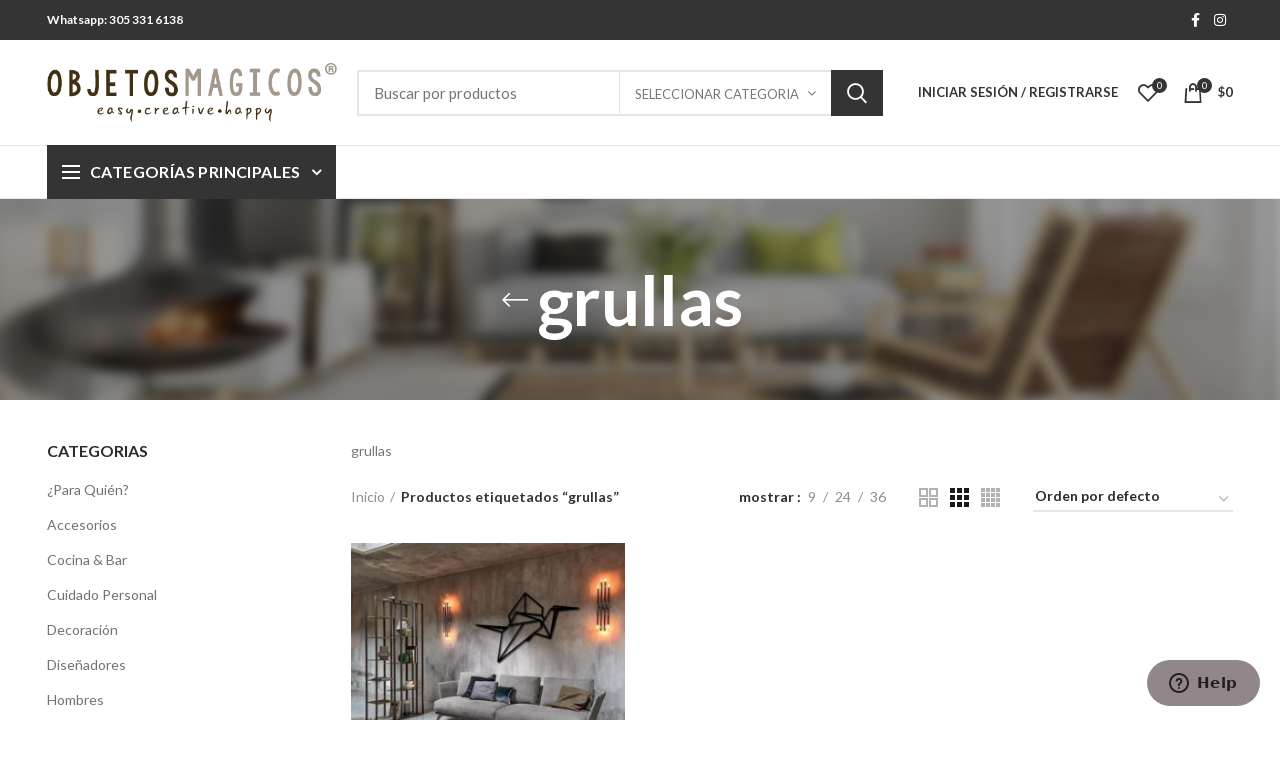

--- FILE ---
content_type: text/html; charset=UTF-8
request_url: https://objetosmagicos.com/product-tag/grullas/
body_size: 30645
content:
<!DOCTYPE html>
<html lang="es">
<head>
	<meta charset="UTF-8">
	<meta name="viewport" content="width=device-width, initial-scale=1.0, maximum-scale=1.0, user-scalable=no">
	<link rel="profile" href="http://gmpg.org/xfn/11">
	<link rel="pingback" href="https://objetosmagicos.com/xmlrpc.php">

	<title>grullas &#8211; Objetos Mágicos</title>
<meta name='robots' content='max-image-preview:large' />
<link rel='dns-prefetch' href='//www.google.com' />
<link rel='dns-prefetch' href='//fonts.googleapis.com' />
<link rel='dns-prefetch' href='//s.w.org' />
<link rel="alternate" type="application/rss+xml" title="Objetos Mágicos &raquo; Feed" href="https://objetosmagicos.com/feed/" />
<link rel="alternate" type="application/rss+xml" title="Objetos Mágicos &raquo; Feed de los comentarios" href="https://objetosmagicos.com/comments/feed/" />
<link rel="alternate" type="application/rss+xml" title="Objetos Mágicos &raquo; grullas Etiqueta Feed" href="https://objetosmagicos.com/product-tag/grullas/feed/" />
<link rel='stylesheet' id='wp-block-library-css'  href='https://objetosmagicos.com/wp-includes/css/dist/block-library/style.min.css?ver=6.0.11' type='text/css' media='all' />
<link rel='stylesheet' id='wc-blocks-vendors-style-css'  href='https://objetosmagicos.com/wp-content/plugins/woocommerce/packages/woocommerce-blocks/build/wc-blocks-vendors-style.css?ver=7.4.3' type='text/css' media='all' />
<link rel='stylesheet' id='wc-blocks-style-css'  href='https://objetosmagicos.com/wp-content/plugins/woocommerce/packages/woocommerce-blocks/build/wc-blocks-style.css?ver=7.4.3' type='text/css' media='all' />
<style id='global-styles-inline-css' type='text/css'>
body{--wp--preset--color--black: #000000;--wp--preset--color--cyan-bluish-gray: #abb8c3;--wp--preset--color--white: #ffffff;--wp--preset--color--pale-pink: #f78da7;--wp--preset--color--vivid-red: #cf2e2e;--wp--preset--color--luminous-vivid-orange: #ff6900;--wp--preset--color--luminous-vivid-amber: #fcb900;--wp--preset--color--light-green-cyan: #7bdcb5;--wp--preset--color--vivid-green-cyan: #00d084;--wp--preset--color--pale-cyan-blue: #8ed1fc;--wp--preset--color--vivid-cyan-blue: #0693e3;--wp--preset--color--vivid-purple: #9b51e0;--wp--preset--gradient--vivid-cyan-blue-to-vivid-purple: linear-gradient(135deg,rgba(6,147,227,1) 0%,rgb(155,81,224) 100%);--wp--preset--gradient--light-green-cyan-to-vivid-green-cyan: linear-gradient(135deg,rgb(122,220,180) 0%,rgb(0,208,130) 100%);--wp--preset--gradient--luminous-vivid-amber-to-luminous-vivid-orange: linear-gradient(135deg,rgba(252,185,0,1) 0%,rgba(255,105,0,1) 100%);--wp--preset--gradient--luminous-vivid-orange-to-vivid-red: linear-gradient(135deg,rgba(255,105,0,1) 0%,rgb(207,46,46) 100%);--wp--preset--gradient--very-light-gray-to-cyan-bluish-gray: linear-gradient(135deg,rgb(238,238,238) 0%,rgb(169,184,195) 100%);--wp--preset--gradient--cool-to-warm-spectrum: linear-gradient(135deg,rgb(74,234,220) 0%,rgb(151,120,209) 20%,rgb(207,42,186) 40%,rgb(238,44,130) 60%,rgb(251,105,98) 80%,rgb(254,248,76) 100%);--wp--preset--gradient--blush-light-purple: linear-gradient(135deg,rgb(255,206,236) 0%,rgb(152,150,240) 100%);--wp--preset--gradient--blush-bordeaux: linear-gradient(135deg,rgb(254,205,165) 0%,rgb(254,45,45) 50%,rgb(107,0,62) 100%);--wp--preset--gradient--luminous-dusk: linear-gradient(135deg,rgb(255,203,112) 0%,rgb(199,81,192) 50%,rgb(65,88,208) 100%);--wp--preset--gradient--pale-ocean: linear-gradient(135deg,rgb(255,245,203) 0%,rgb(182,227,212) 50%,rgb(51,167,181) 100%);--wp--preset--gradient--electric-grass: linear-gradient(135deg,rgb(202,248,128) 0%,rgb(113,206,126) 100%);--wp--preset--gradient--midnight: linear-gradient(135deg,rgb(2,3,129) 0%,rgb(40,116,252) 100%);--wp--preset--duotone--dark-grayscale: url('#wp-duotone-dark-grayscale');--wp--preset--duotone--grayscale: url('#wp-duotone-grayscale');--wp--preset--duotone--purple-yellow: url('#wp-duotone-purple-yellow');--wp--preset--duotone--blue-red: url('#wp-duotone-blue-red');--wp--preset--duotone--midnight: url('#wp-duotone-midnight');--wp--preset--duotone--magenta-yellow: url('#wp-duotone-magenta-yellow');--wp--preset--duotone--purple-green: url('#wp-duotone-purple-green');--wp--preset--duotone--blue-orange: url('#wp-duotone-blue-orange');--wp--preset--font-size--small: 13px;--wp--preset--font-size--medium: 20px;--wp--preset--font-size--large: 36px;--wp--preset--font-size--x-large: 42px;}.has-black-color{color: var(--wp--preset--color--black) !important;}.has-cyan-bluish-gray-color{color: var(--wp--preset--color--cyan-bluish-gray) !important;}.has-white-color{color: var(--wp--preset--color--white) !important;}.has-pale-pink-color{color: var(--wp--preset--color--pale-pink) !important;}.has-vivid-red-color{color: var(--wp--preset--color--vivid-red) !important;}.has-luminous-vivid-orange-color{color: var(--wp--preset--color--luminous-vivid-orange) !important;}.has-luminous-vivid-amber-color{color: var(--wp--preset--color--luminous-vivid-amber) !important;}.has-light-green-cyan-color{color: var(--wp--preset--color--light-green-cyan) !important;}.has-vivid-green-cyan-color{color: var(--wp--preset--color--vivid-green-cyan) !important;}.has-pale-cyan-blue-color{color: var(--wp--preset--color--pale-cyan-blue) !important;}.has-vivid-cyan-blue-color{color: var(--wp--preset--color--vivid-cyan-blue) !important;}.has-vivid-purple-color{color: var(--wp--preset--color--vivid-purple) !important;}.has-black-background-color{background-color: var(--wp--preset--color--black) !important;}.has-cyan-bluish-gray-background-color{background-color: var(--wp--preset--color--cyan-bluish-gray) !important;}.has-white-background-color{background-color: var(--wp--preset--color--white) !important;}.has-pale-pink-background-color{background-color: var(--wp--preset--color--pale-pink) !important;}.has-vivid-red-background-color{background-color: var(--wp--preset--color--vivid-red) !important;}.has-luminous-vivid-orange-background-color{background-color: var(--wp--preset--color--luminous-vivid-orange) !important;}.has-luminous-vivid-amber-background-color{background-color: var(--wp--preset--color--luminous-vivid-amber) !important;}.has-light-green-cyan-background-color{background-color: var(--wp--preset--color--light-green-cyan) !important;}.has-vivid-green-cyan-background-color{background-color: var(--wp--preset--color--vivid-green-cyan) !important;}.has-pale-cyan-blue-background-color{background-color: var(--wp--preset--color--pale-cyan-blue) !important;}.has-vivid-cyan-blue-background-color{background-color: var(--wp--preset--color--vivid-cyan-blue) !important;}.has-vivid-purple-background-color{background-color: var(--wp--preset--color--vivid-purple) !important;}.has-black-border-color{border-color: var(--wp--preset--color--black) !important;}.has-cyan-bluish-gray-border-color{border-color: var(--wp--preset--color--cyan-bluish-gray) !important;}.has-white-border-color{border-color: var(--wp--preset--color--white) !important;}.has-pale-pink-border-color{border-color: var(--wp--preset--color--pale-pink) !important;}.has-vivid-red-border-color{border-color: var(--wp--preset--color--vivid-red) !important;}.has-luminous-vivid-orange-border-color{border-color: var(--wp--preset--color--luminous-vivid-orange) !important;}.has-luminous-vivid-amber-border-color{border-color: var(--wp--preset--color--luminous-vivid-amber) !important;}.has-light-green-cyan-border-color{border-color: var(--wp--preset--color--light-green-cyan) !important;}.has-vivid-green-cyan-border-color{border-color: var(--wp--preset--color--vivid-green-cyan) !important;}.has-pale-cyan-blue-border-color{border-color: var(--wp--preset--color--pale-cyan-blue) !important;}.has-vivid-cyan-blue-border-color{border-color: var(--wp--preset--color--vivid-cyan-blue) !important;}.has-vivid-purple-border-color{border-color: var(--wp--preset--color--vivid-purple) !important;}.has-vivid-cyan-blue-to-vivid-purple-gradient-background{background: var(--wp--preset--gradient--vivid-cyan-blue-to-vivid-purple) !important;}.has-light-green-cyan-to-vivid-green-cyan-gradient-background{background: var(--wp--preset--gradient--light-green-cyan-to-vivid-green-cyan) !important;}.has-luminous-vivid-amber-to-luminous-vivid-orange-gradient-background{background: var(--wp--preset--gradient--luminous-vivid-amber-to-luminous-vivid-orange) !important;}.has-luminous-vivid-orange-to-vivid-red-gradient-background{background: var(--wp--preset--gradient--luminous-vivid-orange-to-vivid-red) !important;}.has-very-light-gray-to-cyan-bluish-gray-gradient-background{background: var(--wp--preset--gradient--very-light-gray-to-cyan-bluish-gray) !important;}.has-cool-to-warm-spectrum-gradient-background{background: var(--wp--preset--gradient--cool-to-warm-spectrum) !important;}.has-blush-light-purple-gradient-background{background: var(--wp--preset--gradient--blush-light-purple) !important;}.has-blush-bordeaux-gradient-background{background: var(--wp--preset--gradient--blush-bordeaux) !important;}.has-luminous-dusk-gradient-background{background: var(--wp--preset--gradient--luminous-dusk) !important;}.has-pale-ocean-gradient-background{background: var(--wp--preset--gradient--pale-ocean) !important;}.has-electric-grass-gradient-background{background: var(--wp--preset--gradient--electric-grass) !important;}.has-midnight-gradient-background{background: var(--wp--preset--gradient--midnight) !important;}.has-small-font-size{font-size: var(--wp--preset--font-size--small) !important;}.has-medium-font-size{font-size: var(--wp--preset--font-size--medium) !important;}.has-large-font-size{font-size: var(--wp--preset--font-size--large) !important;}.has-x-large-font-size{font-size: var(--wp--preset--font-size--x-large) !important;}
</style>
<link rel='stylesheet' id='rs-plugin-settings-css'  href='https://objetosmagicos.com/wp-content/plugins/revslider/public/assets/css/rs6.css?ver=6.2.7' type='text/css' media='all' />
<style id='rs-plugin-settings-inline-css' type='text/css'>
#rs-demo-id {}
</style>
<style id='woocommerce-inline-inline-css' type='text/css'>
.woocommerce form .form-row .required { visibility: visible; }
</style>
<link rel='stylesheet' id='wpsf_wpsf-css'  href='https://objetosmagicos.com/wp-content/plugins/wp-spam-fighter/css/wpsf.css?ver=0.5.1' type='text/css' media='all' />
<link rel='stylesheet' id='brands-styles-css'  href='https://objetosmagicos.com/wp-content/plugins/woocommerce-brands/assets/css/style.css?ver=1.6.18' type='text/css' media='all' />
<link rel='stylesheet' id='ywot_style-css'  href='https://objetosmagicos.com/wp-content/plugins/yith-woocommerce-order-tracking-premium/assets/css/ywot_style.css?ver=6.0.11' type='text/css' media='all' />
<link rel='stylesheet' id='ywot_font-css'  href='https://objetosmagicos.com/wp-content/plugins/yith-woocommerce-order-tracking-premium/assets/css/fonts.css?ver=6.0.11' type='text/css' media='all' />
<link rel='stylesheet' id='woo_discount_pro_style-css'  href='https://objetosmagicos.com/wp-content/plugins/woo-discount-rules-pro/Assets/Css/awdr_style.css?ver=2.3.2' type='text/css' media='all' />
<link rel='stylesheet' id='js_composer_front-css'  href='https://objetosmagicos.com/wp-content/plugins/js_composer/assets/css/js_composer.min.css?ver=6.2.0' type='text/css' media='all' />
<link rel='stylesheet' id='font-awesome-css-css'  href='https://objetosmagicos.com/wp-content/themes/woodmart/css/font-awesome-light.min.css?ver=4.6.0' type='text/css' media='all' />
<link rel='stylesheet' id='bootstrap-css'  href='https://objetosmagicos.com/wp-content/themes/woodmart/css/bootstrap.min.css?ver=4.6.0' type='text/css' media='all' />
<link rel='stylesheet' id='woodmart-style-css'  href='https://objetosmagicos.com/wp-content/themes/woodmart/style.min.css?ver=4.6.0' type='text/css' media='all' />
<link rel='stylesheet' id='xts-style-header_528910-css'  href='https://objetosmagicos.com/wp-content/uploads/2025/10/xts-header_528910-1761760064.css?ver=4.6.0' type='text/css' media='all' />
<link rel='stylesheet' id='xts-style-theme_settings_default-css'  href='https://objetosmagicos.com/wp-content/uploads/2020/08/xts-theme_settings_default-1598759411.css?ver=4.6.0' type='text/css' media='all' />
<link rel='stylesheet' id='xts-google-fonts-css'  href='//fonts.googleapis.com/css?family=Lato%3A100%2C100italic%2C300%2C300italic%2C400%2C400italic%2C700%2C700italic%2C900%2C900italic%7CPoppins%3A100%2C100italic%2C200%2C200italic%2C300%2C300italic%2C400%2C400italic%2C500%2C500italic%2C600%2C600italic%2C700%2C700italic%2C800%2C800italic%2C900%2C900italic&#038;ver=4.6.0' type='text/css' media='all' />
<script type="text/template" id="tmpl-variation-template">
	<div class="woocommerce-variation-description">{{{ data.variation.variation_description }}}</div>
	<div class="woocommerce-variation-price">{{{ data.variation.price_html }}}</div>
	<div class="woocommerce-variation-availability">{{{ data.variation.availability_html }}}</div>
</script>
<script type="text/template" id="tmpl-unavailable-variation-template">
	<p>Lo sentimos, este producto no está disponible. Por favor elige otra combinación.</p>
</script>
<script type='text/javascript' src='https://objetosmagicos.com/wp-includes/js/jquery/jquery.min.js?ver=3.6.0' id='jquery-core-js'></script>
<script type='text/javascript' src='https://objetosmagicos.com/wp-includes/js/jquery/jquery-migrate.min.js?ver=3.3.2' id='jquery-migrate-js'></script>
<script type='text/javascript' src='https://objetosmagicos.com/wp-content/plugins/revslider/public/assets/js/rbtools.min.js?ver=6.0.3' id='tp-tools-js'></script>
<script type='text/javascript' src='https://objetosmagicos.com/wp-content/plugins/revslider/public/assets/js/rs6.min.js?ver=6.2.7' id='revmin-js'></script>
<script type='text/javascript' src='https://objetosmagicos.com/wp-content/plugins/woocommerce/assets/js/jquery-blockui/jquery.blockUI.min.js?ver=2.7.0-wc.6.5.1' id='jquery-blockui-js'></script>
<script type='text/javascript' id='wc-add-to-cart-js-extra'>
/* <![CDATA[ */
var wc_add_to_cart_params = {"ajax_url":"\/wp-admin\/admin-ajax.php","wc_ajax_url":"\/?wc-ajax=%%endpoint%%","i18n_view_cart":"Ver carrito","cart_url":"https:\/\/objetosmagicos.com\/cart\/","is_cart":"","cart_redirect_after_add":"no"};
/* ]]> */
</script>
<script type='text/javascript' src='https://objetosmagicos.com/wp-content/plugins/woocommerce/assets/js/frontend/add-to-cart.min.js?ver=6.5.1' id='wc-add-to-cart-js'></script>
<script type='text/javascript' src='https://www.google.com/recaptcha/api.js?ver=6.0.11' id='recaptcha-js'></script>
<script type='text/javascript' src='https://objetosmagicos.com/wp-content/plugins/js_composer/assets/js/vendors/woocommerce-add-to-cart.js?ver=6.2.0' id='vc_woocommerce-add-to-cart-js-js'></script>
<script type='text/javascript' src='https://objetosmagicos.com/wp-content/plugins/woo-discount-rules-pro/Assets/Js/awdr_pro.js?ver=2.3.2' id='woo_discount_pro_script-js'></script>
<link rel="https://api.w.org/" href="https://objetosmagicos.com/wp-json/" /><link rel="alternate" type="application/json" href="https://objetosmagicos.com/wp-json/wp/v2/product_tag/2270" /><link rel="EditURI" type="application/rsd+xml" title="RSD" href="https://objetosmagicos.com/xmlrpc.php?rsd" />
<link rel="wlwmanifest" type="application/wlwmanifest+xml" href="https://objetosmagicos.com/wp-includes/wlwmanifest.xml" /> 
<meta name="generator" content="WordPress 6.0.11" />
<meta name="generator" content="WooCommerce 6.5.1" />
<meta name="theme-color" content="">			<link rel="shortcut icon" href="https://objetosmagicos.com/wp-content/uploads/2020/08/Favicom.ico">
			<link rel="apple-touch-icon-precomposed" sizes="152x152" href="https://objetosmagicos.com/wp-content/themes/woodmart/images/icons/apple-touch-icon-152x152-precomposed.png">
			<noscript><style>.woocommerce-product-gallery{ opacity: 1 !important; }</style></noscript>
	<meta name="generator" content="Powered by WPBakery Page Builder - drag and drop page builder for WordPress."/>
<meta name="generator" content="Powered by Slider Revolution 6.2.7 - responsive, Mobile-Friendly Slider Plugin for WordPress with comfortable drag and drop interface." />
<meta name="facebook-domain-verification" content="pg0cgnpra6jro7jswxgcvenwn3pu74" />
<!--Start of Zendesk Chat Script-->
<script type="text/javascript">
window.$zopim||(function(d,s){var z=$zopim=function(c){z._.push(c)},$=z.s=
d.createElement(s),e=d.getElementsByTagName(s)[0];z.set=function(o){z.set.
_.push(o)};z._=[];z.set._=[];$.async=!0;$.setAttribute("charset","utf-8");
$.src="https://v2.zopim.com/?2yuS1CgE91cc6RGyDP0D34bq7PUex4f0";z.t=+new Date;$.
type="text/javascript";e.parentNode.insertBefore($,e)})(document,"script");
</script>

<script>
  !function(f,b,e,v,n,t,s)
  {if(f.fbq)return;n=f.fbq=function(){n.callMethod?
  n.callMethod.apply(n,arguments):n.queue.push(arguments)};
  if(!f._fbq)f._fbq=n;n.push=n;n.loaded=!0;n.version='2.0';
  n.queue=[];t=b.createElement(e);t.async=!0;
  t.src=v;s=b.getElementsByTagName(e)[0];
  s.parentNode.insertBefore(t,s)}(window, document,'script',
  'https://connect.facebook.net/en_US/fbevents.js');
  fbq('init', '2980561201992669');
  fbq('track', 'PageView');
</script>
<noscript><img height="1" width="1" style="display:none"
  src="https://www.facebook.com/tr?id=2980561201992669&ev=PageView&noscript=1"
/></noscript>


<!-- Facebook Pixel Code -->
<script>
  !function(f,b,e,v,n,t,s)
  {if(f.fbq)return;n=f.fbq=function(){n.callMethod?
  n.callMethod.apply(n,arguments):n.queue.push(arguments)};
  if(!f._fbq)f._fbq=n;n.push=n;n.loaded=!0;n.version='2.0';
  n.queue=[];t=b.createElement(e);t.async=!0;
  t.src=v;s=b.getElementsByTagName(e)[0];
  s.parentNode.insertBefore(t,s)}(window, document,'script',
  'https://connect.facebook.net/en_US/fbevents.js');
  fbq('init', '2917900624993288');
  fbq('track', 'PageView');
</script>
<noscript><img height="1" width="1" style="display:none"
  src="https://www.facebook.com/tr?id=2917900624993288&ev=PageView&noscript=1"
/></noscript>
<!-- End Facebook Pixel Code -->
<script type="text/javascript">function setREVStartSize(e){
			//window.requestAnimationFrame(function() {				 
				window.RSIW = window.RSIW===undefined ? window.innerWidth : window.RSIW;	
				window.RSIH = window.RSIH===undefined ? window.innerHeight : window.RSIH;	
				try {								
					var pw = document.getElementById(e.c).parentNode.offsetWidth,
						newh;
					pw = pw===0 || isNaN(pw) ? window.RSIW : pw;
					e.tabw = e.tabw===undefined ? 0 : parseInt(e.tabw);
					e.thumbw = e.thumbw===undefined ? 0 : parseInt(e.thumbw);
					e.tabh = e.tabh===undefined ? 0 : parseInt(e.tabh);
					e.thumbh = e.thumbh===undefined ? 0 : parseInt(e.thumbh);
					e.tabhide = e.tabhide===undefined ? 0 : parseInt(e.tabhide);
					e.thumbhide = e.thumbhide===undefined ? 0 : parseInt(e.thumbhide);
					e.mh = e.mh===undefined || e.mh=="" || e.mh==="auto" ? 0 : parseInt(e.mh,0);		
					if(e.layout==="fullscreen" || e.l==="fullscreen") 						
						newh = Math.max(e.mh,window.RSIH);					
					else{					
						e.gw = Array.isArray(e.gw) ? e.gw : [e.gw];
						for (var i in e.rl) if (e.gw[i]===undefined || e.gw[i]===0) e.gw[i] = e.gw[i-1];					
						e.gh = e.el===undefined || e.el==="" || (Array.isArray(e.el) && e.el.length==0)? e.gh : e.el;
						e.gh = Array.isArray(e.gh) ? e.gh : [e.gh];
						for (var i in e.rl) if (e.gh[i]===undefined || e.gh[i]===0) e.gh[i] = e.gh[i-1];
											
						var nl = new Array(e.rl.length),
							ix = 0,						
							sl;					
						e.tabw = e.tabhide>=pw ? 0 : e.tabw;
						e.thumbw = e.thumbhide>=pw ? 0 : e.thumbw;
						e.tabh = e.tabhide>=pw ? 0 : e.tabh;
						e.thumbh = e.thumbhide>=pw ? 0 : e.thumbh;					
						for (var i in e.rl) nl[i] = e.rl[i]<window.RSIW ? 0 : e.rl[i];
						sl = nl[0];									
						for (var i in nl) if (sl>nl[i] && nl[i]>0) { sl = nl[i]; ix=i;}															
						var m = pw>(e.gw[ix]+e.tabw+e.thumbw) ? 1 : (pw-(e.tabw+e.thumbw)) / (e.gw[ix]);					
						newh =  (e.gh[ix] * m) + (e.tabh + e.thumbh);
					}				
					if(window.rs_init_css===undefined) window.rs_init_css = document.head.appendChild(document.createElement("style"));					
					document.getElementById(e.c).height = newh+"px";
					window.rs_init_css.innerHTML += "#"+e.c+"_wrapper { height: "+newh+"px }";				
				} catch(e){
					console.log("Failure at Presize of Slider:" + e)
				}					   
			//});
		  };</script>
		<style type="text/css" id="wp-custom-css">
			
/*Mensaje en el Checkouk wp-content/plugins/woocommerce/templates/checkout/terms.php*/
.MensajeEnvioPaquetes {
    background: #343434;
    top: -7px;
    position: relative;
    color: #fff;
    padding: 6px;
}


/*Se oculta categorias en los encabezados*/
.woodmart-product-categories {
    display:none
}


/*Oculto titulo adicional Tabs*/
.woocommerce-Tabs-panel--additional_information h2{
	display:none
}

/*Oculto: SKU-CATEGORIA-ETIQUETAS del producto*/
.product_meta{
	display:none
}


/*Se oculta la tab de informacion adicional en el producto -> Esta en Functions.php*/

/*Se oculta el titulo en las catforias del home (4-Bloques)*/
.category-grid-item .category-title{
	display:none
}
.category-grid-item .more-products {
    color: #343434 !important;
    display: none;
}


/*Oculto etiqueta destacada en los productos del home*/
.product-label.featured {
    display: none !important;
}


/*Oculto mensaje amarillo de dimensiones en prpductos*/
.notifications-sticky .woocommerce-error {
    display: none;
}

#alg-product-input-fields-table td label{
font-weight: 600;
	color: #2d2a2a;
	    font-size: 14px;
	padding:0px !important
}
table td {
    padding: 15px 9px !important;

}
#billing_country_field {
    margin: 10px 0px 29px 0px;
}

.wdr-licence-invalid-text{
	display:none !important
}		</style>
		<style>		
		
		</style><noscript><style> .wpb_animate_when_almost_visible { opacity: 1; }</style></noscript></head>

<body class="archive tax-product_tag term-grullas term-2270 theme-woodmart woocommerce woocommerce-page woocommerce-no-js wrapper-full-width form-style-square form-border-width-2 sticky-footer-on categories-accordion-on woodmart-archive-shop woodmart-ajax-shop-on offcanvas-sidebar-mobile offcanvas-sidebar-tablet notifications-sticky sticky-toolbar-on btns-default-flat btns-default-dark btns-default-hover-dark btns-shop-3d btns-shop-light btns-shop-hover-light btns-accent-flat btns-accent-light btns-accent-hover-light wpb-js-composer js-comp-ver-6.2.0 vc_responsive">

		
	<div class="website-wrapper">

		
			<!-- HEADER -->
			<header class="whb-header whb-sticky-shadow whb-scroll-slide whb-sticky-clone">

				<div class="whb-main-header">
	
<div class="whb-row whb-top-bar whb-not-sticky-row whb-with-bg whb-without-border whb-color-light whb-flex-flex-middle">
	<div class="container">
		<div class="whb-flex-row whb-top-bar-inner">
			<div class="whb-column whb-col-left whb-visible-lg">
	
<div class="whb-text-element reset-mb-10 "><strong><span style="color: #ffffff;">Whatsapp: 305 331 6138</span></strong></div>
</div>
<div class="whb-column whb-col-center whb-visible-lg whb-empty-column">
	</div>
<div class="whb-column whb-col-right whb-visible-lg">
	
			<div class="woodmart-social-icons text-center icons-design-default icons-size- color-scheme-light social-follow social-form-circle">
									<a rel="nofollow" href="http://www.facebook.com/objetosmagicos" target="_blank" class=" woodmart-social-icon social-facebook">
						<i class="fa fa-facebook"></i>
						<span class="woodmart-social-icon-name">Facebook</span>
					</a>
				
				
				
									<a rel="nofollow" href="https://instagram.com/objetosmagicos" target="_blank" class=" woodmart-social-icon social-instagram">
						<i class="fa fa-instagram"></i>
						<span class="woodmart-social-icon-name">Instagram</span>
					</a>
				
				
				
				
				
				
				
				
				
				
				
				
				
				
								
				
				
			</div>

		</div>
<div class="whb-column whb-col-mobile whb-hidden-lg">
	
			<div class="woodmart-social-icons text-center icons-design-default icons-size- color-scheme-light social-follow social-form-circle">
									<a rel="nofollow" href="http://www.facebook.com/objetosmagicos" target="_blank" class=" woodmart-social-icon social-facebook">
						<i class="fa fa-facebook"></i>
						<span class="woodmart-social-icon-name">Facebook</span>
					</a>
				
				
				
									<a rel="nofollow" href="https://instagram.com/objetosmagicos" target="_blank" class=" woodmart-social-icon social-instagram">
						<i class="fa fa-instagram"></i>
						<span class="woodmart-social-icon-name">Instagram</span>
					</a>
				
				
				
				
				
				
				
				
				
				
				
				
				
				
								
				
				
			</div>

		</div>
		</div>
	</div>
</div>

<div class="whb-row whb-general-header whb-not-sticky-row whb-without-bg whb-border-fullwidth whb-color-dark whb-flex-flex-middle">
	<div class="container">
		<div class="whb-flex-row whb-general-header-inner">
			<div class="whb-column whb-col-left whb-visible-lg">
	<div class="site-logo">
	<div class="woodmart-logo-wrap switch-logo-enable">
		<a href="https://objetosmagicos.com/" class="woodmart-logo woodmart-main-logo" rel="home">
			<img src="https://objetosmagicos.com/wp-content/uploads/2020/09/Logo-Objetosmagicos-1.png" alt="Objetos Mágicos" style="max-width: 290px;" />		</a>
								<a href="https://objetosmagicos.com/" class="woodmart-logo woodmart-sticky-logo" rel="home">
				<img src="https://objetosmagicos.com/wp-content/uploads/2020/09/Logo-Objetosmagicos-1.png" alt="Objetos Mágicos" style="max-width: 250px;" />			</a>
			</div>
</div>
</div>
<div class="whb-column whb-col-center whb-visible-lg">
				<div class="woodmart-search-form">
								<form role="search" method="get" class="searchform  has-categories-dropdown search-style-with-bg woodmart-ajax-search" action="https://objetosmagicos.com/"  data-thumbnail="1" data-price="1" data-post_type="product" data-count="20" data-sku="0" data-symbols_count="3">
					<input type="text" class="s" placeholder="Buscar por productos" value="" name="s" />
					<input type="hidden" name="post_type" value="product">
								<div class="search-by-category input-dropdown">
				<div class="input-dropdown-inner woodmart-scroll-content">
					<input type="hidden" name="product_cat" value="0">
					<a href="#" data-val="0">Seleccionar categoria</a>
					<div class="list-wrapper woodmart-scroll">
						<ul class="woodmart-scroll-content">
							<li style="display:none;"><a href="#" data-val="0">Seleccionar categoria</a></li>
								<li class="cat-item cat-item-470"><a class="pf-value" href="https://objetosmagicos.com/categoria-producto/para-quien/" data-val="para-quien" data-title="¿Para Quién?" >¿Para Quién?</a>
<ul class='children'>
	<li class="cat-item cat-item-628"><a class="pf-value" href="https://objetosmagicos.com/categoria-producto/para-quien/hogar/" data-val="hogar" data-title="HOGAR " >HOGAR </a>
</li>
	<li class="cat-item cat-item-471"><a class="pf-value" href="https://objetosmagicos.com/categoria-producto/para-quien/hombres/" data-val="hombres" data-title="Hombres" >Hombres</a>
</li>
	<li class="cat-item cat-item-472"><a class="pf-value" href="https://objetosmagicos.com/categoria-producto/para-quien/mujeres/" data-val="mujeres" data-title="Mujeres " >Mujeres </a>
</li>
	<li class="cat-item cat-item-473"><a class="pf-value" href="https://objetosmagicos.com/categoria-producto/para-quien/ninos-kids/" data-val="ninos-kids" data-title="Niños - Kids" >Niños &#8211; Kids</a>
</li>
	<li class="cat-item cat-item-474"><a class="pf-value" href="https://objetosmagicos.com/categoria-producto/para-quien/parejas/" data-val="parejas" data-title="Parejas ♡" >Parejas ♡</a>
</li>
</ul>
</li>
	<li class="cat-item cat-item-459"><a class="pf-value" href="https://objetosmagicos.com/categoria-producto/accesorios/" data-val="accesorios" data-title="Accesorios" >Accesorios</a>
<ul class='children'>
	<li class="cat-item cat-item-460"><a class="pf-value" href="https://objetosmagicos.com/categoria-producto/accesorios/bolsos-morrales/" data-val="bolsos-morrales" data-title="Bolsos &amp; Morrales" >Bolsos &amp; Morrales</a>
	<ul class='children'>
	<li class="cat-item cat-item-461"><a class="pf-value" href="https://objetosmagicos.com/categoria-producto/accesorios/bolsos-morrales/billeteras-portadocumentos/" data-val="billeteras-portadocumentos" data-title="Billeteras &amp; Portadocumentos" >Billeteras &amp; Portadocumentos</a>
</li>
	<li class="cat-item cat-item-826"><a class="pf-value" href="https://objetosmagicos.com/categoria-producto/accesorios/bolsos-morrales/bolsos/" data-val="bolsos" data-title="Bolsos" >Bolsos</a>
</li>
	<li class="cat-item cat-item-823"><a class="pf-value" href="https://objetosmagicos.com/categoria-producto/accesorios/bolsos-morrales/cartucheras-cosmetiqueras/" data-val="cartucheras-cosmetiqueras" data-title="Cartucheras &amp; Cosmetiqueras" >Cartucheras &amp; Cosmetiqueras</a>
</li>
	<li class="cat-item cat-item-783"><a class="pf-value" href="https://objetosmagicos.com/categoria-producto/accesorios/bolsos-morrales/estuches-neceseres-organizadores/" data-val="estuches-neceseres-organizadores" data-title="Estuches, Neceseres &amp; Organizadores " >Estuches, Neceseres &amp; Organizadores </a>
</li>
	<li class="cat-item cat-item-494"><a class="pf-value" href="https://objetosmagicos.com/categoria-producto/accesorios/bolsos-morrales/loncheras/" data-val="loncheras" data-title="Loncheras" >Loncheras</a>
</li>
	<li class="cat-item cat-item-827"><a class="pf-value" href="https://objetosmagicos.com/categoria-producto/accesorios/bolsos-morrales/morrales/" data-val="morrales" data-title="Morrales" >Morrales</a>
</li>
	</ul>
</li>
	<li class="cat-item cat-item-835"><a class="pf-value" href="https://objetosmagicos.com/categoria-producto/accesorios/llaveros/" data-val="llaveros" data-title="Llaveros" >Llaveros</a>
</li>
	<li class="cat-item cat-item-3103"><a class="pf-value" href="https://objetosmagicos.com/categoria-producto/accesorios/mantas-de-picnic/" data-val="mantas-de-picnic" data-title="Mantas de Picnic" >Mantas de Picnic</a>
</li>
	<li class="cat-item cat-item-702"><a class="pf-value" href="https://objetosmagicos.com/categoria-producto/accesorios/mascotas/" data-val="mascotas" data-title="Mascotas" >Mascotas</a>
</li>
	<li class="cat-item cat-item-3212"><a class="pf-value" href="https://objetosmagicos.com/categoria-producto/accesorios/panaleras/" data-val="panaleras" data-title="Pañaleras" >Pañaleras</a>
</li>
</ul>
</li>
	<li class="cat-item cat-item-454"><a class="pf-value" href="https://objetosmagicos.com/categoria-producto/cocina-bar/" data-val="cocina-bar" data-title="Cocina &amp; Bar" >Cocina &amp; Bar</a>
<ul class='children'>
	<li class="cat-item cat-item-767"><a class="pf-value" href="https://objetosmagicos.com/categoria-producto/cocina-bar/accesorios-para-bar/" data-val="accesorios-para-bar" data-title="Accesorios Para Bar" >Accesorios Para Bar</a>
</li>
	<li class="cat-item cat-item-766"><a class="pf-value" href="https://objetosmagicos.com/categoria-producto/cocina-bar/mugs-vasos-tazas/" data-val="mugs-vasos-tazas" data-title="Mugs, Vasos &amp; Tazas" >Mugs, Vasos &amp; Tazas</a>
</li>
	<li class="cat-item cat-item-765"><a class="pf-value" href="https://objetosmagicos.com/categoria-producto/cocina-bar/para-la-mesa/" data-val="para-la-mesa" data-title="Para la Mesa" >Para la Mesa</a>
</li>
	<li class="cat-item cat-item-794"><a class="pf-value" href="https://objetosmagicos.com/categoria-producto/cocina-bar/termos-botellas/" data-val="termos-botellas" data-title="Termos &amp; Botellas" >Termos &amp; Botellas</a>
</li>
	<li class="cat-item cat-item-795"><a class="pf-value" href="https://objetosmagicos.com/categoria-producto/cocina-bar/utensilios-de-cocina/" data-val="utensilios-de-cocina" data-title="Utensilios de Cocina" >Utensilios de Cocina</a>
</li>
</ul>
</li>
	<li class="cat-item cat-item-540"><a class="pf-value" href="https://objetosmagicos.com/categoria-producto/cuidado-personal/" data-val="cuidado-personal" data-title="Cuidado Personal" >Cuidado Personal</a>
<ul class='children'>
	<li class="cat-item cat-item-2977"><a class="pf-value" href="https://objetosmagicos.com/categoria-producto/cuidado-personal/cuerpo/" data-val="cuerpo" data-title="Cuerpo" >Cuerpo</a>
</li>
	<li class="cat-item cat-item-3076"><a class="pf-value" href="https://objetosmagicos.com/categoria-producto/cuidado-personal/rostro/" data-val="rostro" data-title="Rostro" >Rostro</a>
</li>
</ul>
</li>
	<li class="cat-item cat-item-451"><a class="pf-value" href="https://objetosmagicos.com/categoria-producto/decoracion/" data-val="decoracion" data-title="Decoración" >Decoración</a>
<ul class='children'>
	<li class="cat-item cat-item-458"><a class="pf-value" href="https://objetosmagicos.com/categoria-producto/decoracion/banos/" data-val="banos" data-title="Baños" >Baños</a>
</li>
	<li class="cat-item cat-item-514"><a class="pf-value" href="https://objetosmagicos.com/categoria-producto/decoracion/cojines-decorativos/" data-val="cojines-decorativos" data-title="Cojines Decorativos" >Cojines Decorativos</a>
</li>
	<li class="cat-item cat-item-515"><a class="pf-value" href="https://objetosmagicos.com/categoria-producto/decoracion/cuadros-portaretratos/" data-val="cuadros-portaretratos" data-title="Cuadros &amp; Portaretratos" >Cuadros &amp; Portaretratos</a>
	<ul class='children'>
	<li class="cat-item cat-item-780"><a class="pf-value" href="https://objetosmagicos.com/categoria-producto/decoracion/cuadros-portaretratos/solo-cuadros/" data-val="solo-cuadros" data-title="Sólo Cuadros" >Sólo Cuadros</a>
</li>
	<li class="cat-item cat-item-781"><a class="pf-value" href="https://objetosmagicos.com/categoria-producto/decoracion/cuadros-portaretratos/solo-portaretratos/" data-val="solo-portaretratos" data-title="Sólo Portaretratos" >Sólo Portaretratos</a>
</li>
	</ul>
</li>
	<li class="cat-item cat-item-541"><a class="pf-value" href="https://objetosmagicos.com/categoria-producto/decoracion/difusores-velas/" data-val="difusores-velas" data-title="Difusores &amp; Velas" >Difusores &amp; Velas</a>
</li>
	<li class="cat-item cat-item-456"><a class="pf-value" href="https://objetosmagicos.com/categoria-producto/decoracion/habitaciones/" data-val="habitaciones" data-title="Habitaciones" >Habitaciones</a>
	<ul class='children'>
	<li class="cat-item cat-item-2914"><a class="pf-value" href="https://objetosmagicos.com/categoria-producto/decoracion/habitaciones/cobijas/" data-val="cobijas" data-title="Cobijas" >Cobijas</a>
</li>
	</ul>
</li>
	<li class="cat-item cat-item-452"><a class="pf-value" href="https://objetosmagicos.com/categoria-producto/decoracion/iluminacion/" data-val="iluminacion" data-title="Iluminación" >Iluminación</a>
	<ul class='children'>
	<li class="cat-item cat-item-824"><a class="pf-value" href="https://objetosmagicos.com/categoria-producto/decoracion/iluminacion/lamparas/" data-val="lamparas" data-title="Lámparas" >Lámparas</a>
</li>
	</ul>
</li>
	<li class="cat-item cat-item-455"><a class="pf-value" href="https://objetosmagicos.com/categoria-producto/decoracion/jardin-plantas/" data-val="jardin-plantas" data-title="Jardin &amp; Plantas" >Jardin &amp; Plantas</a>
	<ul class='children'>
	<li class="cat-item cat-item-492"><a class="pf-value" href="https://objetosmagicos.com/categoria-producto/decoracion/jardin-plantas/jardineras/" data-val="jardineras" data-title="Jardineras" >Jardineras</a>
</li>
	<li class="cat-item cat-item-490"><a class="pf-value" href="https://objetosmagicos.com/categoria-producto/decoracion/jardin-plantas/plantas-naturales/" data-val="plantas-naturales" data-title="Plantas Naturales" >Plantas Naturales</a>
</li>
	</ul>
</li>
	<li class="cat-item cat-item-552"><a class="pf-value" href="https://objetosmagicos.com/categoria-producto/decoracion/mobiliario/" data-val="mobiliario" data-title="Mobiliario" >Mobiliario</a>
	<ul class='children'>
	<li class="cat-item cat-item-554"><a class="pf-value" href="https://objetosmagicos.com/categoria-producto/decoracion/mobiliario/mesas/" data-val="mesas" data-title="Mesas" >Mesas</a>
</li>
	</ul>
</li>
	<li class="cat-item cat-item-484"><a class="pf-value" href="https://objetosmagicos.com/categoria-producto/decoracion/percheros-portallaves/" data-val="percheros-portallaves" data-title="Percheros &amp; Portallaves" >Percheros &amp; Portallaves</a>
	<ul class='children'>
	<li class="cat-item cat-item-779"><a class="pf-value" href="https://objetosmagicos.com/categoria-producto/decoracion/percheros-portallaves/solo-portallaves/" data-val="solo-portallaves" data-title="Sólo Portallaves" >Sólo Portallaves</a>
</li>
	</ul>
</li>
	<li class="cat-item cat-item-487"><a class="pf-value" href="https://objetosmagicos.com/categoria-producto/decoracion/relojes-de-pared/" data-val="relojes-de-pared" data-title="Relojes de Pared" >Relojes de Pared</a>
</li>
	<li class="cat-item cat-item-485"><a class="pf-value" href="https://objetosmagicos.com/categoria-producto/decoracion/repisas/" data-val="repisas" data-title="Repisas" >Repisas</a>
</li>
	<li class="cat-item cat-item-457"><a class="pf-value" href="https://objetosmagicos.com/categoria-producto/decoracion/salas/" data-val="salas" data-title="Salas" >Salas</a>
</li>
	<li class="cat-item cat-item-562"><a class="pf-value" href="https://objetosmagicos.com/categoria-producto/decoracion/tapetes/" data-val="tapetes" data-title="Tapetes" >Tapetes</a>
</li>
	<li class="cat-item cat-item-644"><a class="pf-value" href="https://objetosmagicos.com/categoria-producto/decoracion/toallas/" data-val="toallas" data-title="Toallas" >Toallas</a>
</li>
	<li class="cat-item cat-item-548"><a class="pf-value" href="https://objetosmagicos.com/categoria-producto/decoracion/trofeos-y-esculturas/" data-val="trofeos-y-esculturas" data-title="Trofeos y Esculturas" >Trofeos y Esculturas</a>
</li>
	<li class="cat-item cat-item-486"><a class="pf-value" href="https://objetosmagicos.com/categoria-producto/decoracion/vinilos-decorativos/" data-val="vinilos-decorativos" data-title="Vinilos Decorativos" >Vinilos Decorativos</a>
</li>
	<li class="cat-item cat-item-731"><a class="pf-value" href="https://objetosmagicos.com/categoria-producto/decoracion/wall-decor/" data-val="wall-decor" data-title="Wall Decor" >Wall Decor</a>
	<ul class='children'>
	<li class="cat-item cat-item-831"><a class="pf-value" href="https://objetosmagicos.com/categoria-producto/decoracion/wall-decor/cabezas-de-animales/" data-val="cabezas-de-animales" data-title="Cabezas de Animales" >Cabezas de Animales</a>
</li>
	<li class="cat-item cat-item-833"><a class="pf-value" href="https://objetosmagicos.com/categoria-producto/decoracion/wall-decor/cuadros/" data-val="cuadros" data-title="Cuadros" >Cuadros</a>
</li>
	<li class="cat-item cat-item-834"><a class="pf-value" href="https://objetosmagicos.com/categoria-producto/decoracion/wall-decor/repisas/" data-val="repisas" data-title="Repisas" >Repisas</a>
</li>
	</ul>
</li>
</ul>
</li>
	<li class="cat-item cat-item-488"><a class="pf-value" href="https://objetosmagicos.com/categoria-producto/disenadores/" data-val="disenadores" data-title="Diseñadores" >Diseñadores</a>
<ul class='children'>
	<li class="cat-item cat-item-691"><a class="pf-value" href="https://objetosmagicos.com/categoria-producto/disenadores/aborigen/" data-val="aborigen" data-title="Aborigen" >Aborigen</a>
</li>
	<li class="cat-item cat-item-3048"><a class="pf-value" href="https://objetosmagicos.com/categoria-producto/disenadores/amarte-es-la-moda/" data-val="amarte-es-la-moda" data-title="Amarte es la Moda" >Amarte es la Moda</a>
</li>
	<li class="cat-item cat-item-3050"><a class="pf-value" href="https://objetosmagicos.com/categoria-producto/disenadores/aora/" data-val="aora" data-title="Aora" >Aora</a>
</li>
	<li class="cat-item cat-item-669"><a class="pf-value" href="https://objetosmagicos.com/categoria-producto/disenadores/arte-vector/" data-val="arte-vector" data-title="Arte Vector" >Arte Vector</a>
</li>
	<li class="cat-item cat-item-3227"><a class="pf-value" href="https://objetosmagicos.com/categoria-producto/disenadores/consiente/" data-val="consiente" data-title="Consiente" >Consiente</a>
</li>
	<li class="cat-item cat-item-822"><a class="pf-value" href="https://objetosmagicos.com/categoria-producto/disenadores/cuentame/" data-val="cuentame" data-title="Cuéntame" >Cuéntame</a>
</li>
	<li class="cat-item cat-item-807"><a class="pf-value" href="https://objetosmagicos.com/categoria-producto/disenadores/ellas-ellos/" data-val="ellas-ellos" data-title="Ellas &amp; Ellos" >Ellas &amp; Ellos</a>
</li>
	<li class="cat-item cat-item-819"><a class="pf-value" href="https://objetosmagicos.com/categoria-producto/disenadores/flipos/" data-val="flipos" data-title="Flipos" >Flipos</a>
</li>
	<li class="cat-item cat-item-585"><a class="pf-value" href="https://objetosmagicos.com/categoria-producto/disenadores/fullhouse-lab/" data-val="fullhouse-lab" data-title="Fullhouse Lab" >Fullhouse Lab</a>
</li>
	<li class="cat-item cat-item-659"><a class="pf-value" href="https://objetosmagicos.com/categoria-producto/disenadores/home-poetry/" data-val="home-poetry" data-title="Home Poetry" >Home Poetry</a>
</li>
	<li class="cat-item cat-item-806"><a class="pf-value" href="https://objetosmagicos.com/categoria-producto/disenadores/juanna-deco/" data-val="juanna-deco" data-title="Juanna Deco" >Juanna Deco</a>
</li>
	<li class="cat-item cat-item-3044"><a class="pf-value" href="https://objetosmagicos.com/categoria-producto/disenadores/kanvascool/" data-val="kanvascool" data-title="Kanvascool" >Kanvascool</a>
</li>
	<li class="cat-item cat-item-3095"><a class="pf-value" href="https://objetosmagicos.com/categoria-producto/disenadores/la-pequena-galeria/" data-val="la-pequena-galeria" data-title="La Pequeña Galeria" >La Pequeña Galeria</a>
</li>
	<li class="cat-item cat-item-647"><a class="pf-value" href="https://objetosmagicos.com/categoria-producto/disenadores/little-things/" data-val="little-things" data-title="Little Things" >Little Things</a>
</li>
	<li class="cat-item cat-item-685"><a class="pf-value" href="https://objetosmagicos.com/categoria-producto/disenadores/mantta/" data-val="mantta" data-title="mantta" >mantta</a>
</li>
	<li class="cat-item cat-item-812"><a class="pf-value" href="https://objetosmagicos.com/categoria-producto/disenadores/mini-me/" data-val="mini-me" data-title="Mini Me" >Mini Me</a>
</li>
	<li class="cat-item cat-item-653"><a class="pf-value" href="https://objetosmagicos.com/categoria-producto/disenadores/minto/" data-val="minto" data-title="Minto" >Minto</a>
</li>
	<li class="cat-item cat-item-559"><a class="pf-value" href="https://objetosmagicos.com/categoria-producto/disenadores/mnt-designs/" data-val="mnt-designs" data-title="Mnt Designs" >Mnt Designs</a>
</li>
	<li class="cat-item cat-item-3105"><a class="pf-value" href="https://objetosmagicos.com/categoria-producto/disenadores/moal/" data-val="moal" data-title="Moal" >Moal</a>
</li>
	<li class="cat-item cat-item-649"><a class="pf-value" href="https://objetosmagicos.com/categoria-producto/disenadores/mulikka/" data-val="mulikka" data-title="Mulikka" >Mulikka</a>
</li>
	<li class="cat-item cat-item-802"><a class="pf-value" href="https://objetosmagicos.com/categoria-producto/disenadores/roomin/" data-val="roomin" data-title="Roomin" >Roomin</a>
</li>
	<li class="cat-item cat-item-654"><a class="pf-value" href="https://objetosmagicos.com/categoria-producto/disenadores/veleta-de-papel/" data-val="veleta-de-papel" data-title="Veleta de Papel" >Veleta de Papel</a>
</li>
</ul>
</li>
	<li class="cat-item cat-item-699"><a class="pf-value" href="https://objetosmagicos.com/categoria-producto/hombres/" data-val="hombres" data-title="Hombres" >Hombres</a>
<ul class='children'>
	<li class="cat-item cat-item-716"><a class="pf-value" href="https://objetosmagicos.com/categoria-producto/hombres/accesorios/" data-val="accesorios" data-title="Accesorios" >Accesorios</a>
</li>
	<li class="cat-item cat-item-715"><a class="pf-value" href="https://objetosmagicos.com/categoria-producto/hombres/amantes-de-la-cerveza-el-vino/" data-val="amantes-de-la-cerveza-el-vino" data-title="Amantes de la Cerveza &amp; el Vino " >Amantes de la Cerveza &amp; el Vino </a>
</li>
	<li class="cat-item cat-item-719"><a class="pf-value" href="https://objetosmagicos.com/categoria-producto/hombres/cocineros-bbq-lovers/" data-val="cocineros-bbq-lovers" data-title="Cocineros &amp; BBQ Lovers" >Cocineros &amp; BBQ Lovers</a>
</li>
	<li class="cat-item cat-item-723"><a class="pf-value" href="https://objetosmagicos.com/categoria-producto/hombres/decoracion/" data-val="decoracion" data-title="Decoración" >Decoración</a>
</li>
	<li class="cat-item cat-item-718"><a class="pf-value" href="https://objetosmagicos.com/categoria-producto/hombres/gadgets/" data-val="gadgets" data-title="Gadgets " >Gadgets </a>
</li>
	<li class="cat-item cat-item-722"><a class="pf-value" href="https://objetosmagicos.com/categoria-producto/hombres/pet-lovers/" data-val="pet-lovers" data-title="Pet Lovers" >Pet Lovers</a>
</li>
	<li class="cat-item cat-item-717"><a class="pf-value" href="https://objetosmagicos.com/categoria-producto/hombres/regalos-para-la-oficina/" data-val="regalos-para-la-oficina" data-title="Regalos para la Oficina " >Regalos para la Oficina </a>
</li>
</ul>
</li>
	<li class="cat-item cat-item-495"><a class="pf-value" href="https://objetosmagicos.com/categoria-producto/ideas/" data-val="ideas" data-title="Ideas" >Ideas</a>
<ul class='children'>
	<li class="cat-item cat-item-505"><a class="pf-value" href="https://objetosmagicos.com/categoria-producto/ideas/decoracion-de-alcobas/" data-val="decoracion-de-alcobas" data-title="decoracion de alcobas" >decoracion de alcobas</a>
</li>
	<li class="cat-item cat-item-506"><a class="pf-value" href="https://objetosmagicos.com/categoria-producto/ideas/decoracion-de-apartamentos/" data-val="decoracion-de-apartamentos" data-title="decoracion de apartamentos" >decoracion de apartamentos</a>
</li>
	<li class="cat-item cat-item-508"><a class="pf-value" href="https://objetosmagicos.com/categoria-producto/ideas/decoracion-de-banos/" data-val="decoracion-de-banos" data-title="decoracion de baños" >decoracion de baños</a>
</li>
	<li class="cat-item cat-item-507"><a class="pf-value" href="https://objetosmagicos.com/categoria-producto/ideas/decoracion-de-habitaciones/" data-val="decoracion-de-habitaciones" data-title="decoracion de habitaciones" >decoracion de habitaciones</a>
</li>
	<li class="cat-item cat-item-504"><a class="pf-value" href="https://objetosmagicos.com/categoria-producto/ideas/decoracion-para-oficina/" data-val="decoracion-para-oficina" data-title="decoracion para oficina" >decoracion para oficina</a>
</li>
	<li class="cat-item cat-item-509"><a class="pf-value" href="https://objetosmagicos.com/categoria-producto/ideas/decoracion-salas/" data-val="decoracion-salas" data-title="decoracion salas" >decoracion salas</a>
</li>
	<li class="cat-item cat-item-503"><a class="pf-value" href="https://objetosmagicos.com/categoria-producto/ideas/objetos-para-decorar/" data-val="objetos-para-decorar" data-title="objetos para decorar" >objetos para decorar</a>
</li>
	<li class="cat-item cat-item-502"><a class="pf-value" href="https://objetosmagicos.com/categoria-producto/ideas/regalos-baby-shower/" data-val="regalos-baby-shower" data-title="regalos baby shower" >regalos baby shower</a>
</li>
	<li class="cat-item cat-item-497"><a class="pf-value" href="https://objetosmagicos.com/categoria-producto/ideas/regalos-de-aniversario/" data-val="regalos-de-aniversario" data-title="regalos de aniversario" >regalos de aniversario</a>
</li>
	<li class="cat-item cat-item-498"><a class="pf-value" href="https://objetosmagicos.com/categoria-producto/ideas/regalos-de-cumpleanos/" data-val="regalos-de-cumpleanos" data-title="regalos de cumpleaños" >regalos de cumpleaños</a>
</li>
	<li class="cat-item cat-item-496"><a class="pf-value" href="https://objetosmagicos.com/categoria-producto/ideas/regalos-originales-y-creativos/" data-val="regalos-originales-y-creativos" data-title="regalos originales y creativos" >regalos originales y creativos</a>
</li>
	<li class="cat-item cat-item-501"><a class="pf-value" href="https://objetosmagicos.com/categoria-producto/ideas/regalos-para-bodas/" data-val="regalos-para-bodas" data-title="regalos para bodas" >regalos para bodas</a>
</li>
	<li class="cat-item cat-item-499"><a class="pf-value" href="https://objetosmagicos.com/categoria-producto/ideas/regalos-para-hombre/" data-val="regalos-para-hombre" data-title="regalos para hombre" >regalos para hombre</a>
</li>
	<li class="cat-item cat-item-500"><a class="pf-value" href="https://objetosmagicos.com/categoria-producto/ideas/regalos-para-mujer/" data-val="regalos-para-mujer" data-title="regalos para mujer" >regalos para mujer</a>
</li>
</ul>
</li>
	<li class="cat-item cat-item-464"><a class="pf-value" href="https://objetosmagicos.com/categoria-producto/ideas-de-regalos/" data-val="ideas-de-regalos" data-title="Ideas de Regalos" >Ideas de Regalos</a>
<ul class='children'>
	<li class="cat-item cat-item-732"><a class="pf-value" href="https://objetosmagicos.com/categoria-producto/ideas-de-regalos/alcancias/" data-val="alcancias" data-title="Alcancias" >Alcancias</a>
</li>
	<li class="cat-item cat-item-744"><a class="pf-value" href="https://objetosmagicos.com/categoria-producto/ideas-de-regalos/botellas-creativas/" data-val="botellas-creativas" data-title="Botellas Creativas" >Botellas Creativas</a>
</li>
	<li class="cat-item cat-item-733"><a class="pf-value" href="https://objetosmagicos.com/categoria-producto/ideas-de-regalos/llaveros/" data-val="llaveros" data-title="Llaveros" >Llaveros</a>
</li>
	<li class="cat-item cat-item-746"><a class="pf-value" href="https://objetosmagicos.com/categoria-producto/ideas-de-regalos/mugs-originales/" data-val="mugs-originales" data-title="Mugs Originales" >Mugs Originales</a>
</li>
	<li class="cat-item cat-item-752"><a class="pf-value" href="https://objetosmagicos.com/categoria-producto/ideas-de-regalos/regalos-con-corcho/" data-val="regalos-con-corcho" data-title="Regalos con Corcho" >Regalos con Corcho</a>
</li>
	<li class="cat-item cat-item-757"><a class="pf-value" href="https://objetosmagicos.com/categoria-producto/ideas-de-regalos/regalos-con-elefantes/" data-val="regalos-con-elefantes" data-title="Regalos con Elefantes" >Regalos con Elefantes</a>
</li>
	<li class="cat-item cat-item-743"><a class="pf-value" href="https://objetosmagicos.com/categoria-producto/ideas-de-regalos/regalos-con-mandalas/" data-val="regalos-con-mandalas" data-title="Regalos con Mandalas" >Regalos con Mandalas</a>
</li>
	<li class="cat-item cat-item-735"><a class="pf-value" href="https://objetosmagicos.com/categoria-producto/ideas-de-regalos/regalos-con-unicornios/" data-val="regalos-con-unicornios" data-title="Regalos con Unicornios" >Regalos con Unicornios</a>
</li>
	<li class="cat-item cat-item-465"><a class="pf-value" href="https://objetosmagicos.com/categoria-producto/ideas-de-regalos/regalos-de-amor/" data-val="regalos-de-amor" data-title="Regalos de Amor" >Regalos de Amor</a>
</li>
	<li class="cat-item cat-item-612"><a class="pf-value" href="https://objetosmagicos.com/categoria-producto/ideas-de-regalos/regalos-de-amor-y-amistad/" data-val="regalos-de-amor-y-amistad" data-title="Regalos de Amor y Amistad" >Regalos de Amor y Amistad</a>
</li>
	<li class="cat-item cat-item-610"><a class="pf-value" href="https://objetosmagicos.com/categoria-producto/ideas-de-regalos/regalos-de-aniversario/" data-val="regalos-de-aniversario" data-title="Regalos de Aniversario" >Regalos de Aniversario</a>
</li>
	<li class="cat-item cat-item-756"><a class="pf-value" href="https://objetosmagicos.com/categoria-producto/ideas-de-regalos/regalos-de-boston-terrier/" data-val="regalos-de-boston-terrier" data-title="Regalos de Boston Terrier" >Regalos de Boston Terrier</a>
</li>
	<li class="cat-item cat-item-466"><a class="pf-value" href="https://objetosmagicos.com/categoria-producto/ideas-de-regalos/regalos-de-cumpleanos/" data-val="regalos-de-cumpleanos" data-title="Regalos de Cumpleaños" >Regalos de Cumpleaños</a>
</li>
	<li class="cat-item cat-item-483"><a class="pf-value" href="https://objetosmagicos.com/categoria-producto/ideas-de-regalos/regalos-del-dia-del-padre/" data-val="regalos-del-dia-del-padre" data-title="Regalos del Día del Padre  " >Regalos del Día del Padre  </a>
</li>
	<li class="cat-item cat-item-724"><a class="pf-value" href="https://objetosmagicos.com/categoria-producto/ideas-de-regalos/regalos-en-madera/" data-val="regalos-en-madera" data-title="Regalos en Madera" >Regalos en Madera</a>
</li>
	<li class="cat-item cat-item-469"><a class="pf-value" href="https://objetosmagicos.com/categoria-producto/ideas-de-regalos/regalos-navidenos/" data-val="regalos-navidenos" data-title="Regalos Navideños  " >Regalos Navideños  </a>
</li>
	<li class="cat-item cat-item-608"><a class="pf-value" href="https://objetosmagicos.com/categoria-producto/ideas-de-regalos/regalos-originales/" data-val="regalos-originales" data-title="Regalos Originales" >Regalos Originales</a>
</li>
	<li class="cat-item cat-item-617"><a class="pf-value" href="https://objetosmagicos.com/categoria-producto/ideas-de-regalos/regalos-para-amantes-del-vino/" data-val="regalos-para-amantes-del-vino" data-title="Regalos para Amantes del Vino" >Regalos para Amantes del Vino</a>
</li>
	<li class="cat-item cat-item-609"><a class="pf-value" href="https://objetosmagicos.com/categoria-producto/ideas-de-regalos/regalos-para-apartashower/" data-val="regalos-para-apartashower" data-title="Regalos para Apartashower" >Regalos para Apartashower</a>
</li>
	<li class="cat-item cat-item-467"><a class="pf-value" href="https://objetosmagicos.com/categoria-producto/ideas-de-regalos/regalos-para-baby-shower/" data-val="regalos-para-baby-shower" data-title="Regalos para Baby Shower" >Regalos para Baby Shower</a>
</li>
	<li class="cat-item cat-item-727"><a class="pf-value" href="https://objetosmagicos.com/categoria-producto/ideas-de-regalos/regalos-para-cat-lovers/" data-val="regalos-para-cat-lovers" data-title="Regalos para Cat Lovers" >Regalos para Cat Lovers</a>
</li>
	<li class="cat-item cat-item-611"><a class="pf-value" href="https://objetosmagicos.com/categoria-producto/ideas-de-regalos/regalos-para-cocineros/" data-val="regalos-para-cocineros" data-title="Regalos para Cocineros" >Regalos para Cocineros</a>
</li>
	<li class="cat-item cat-item-728"><a class="pf-value" href="https://objetosmagicos.com/categoria-producto/ideas-de-regalos/regalos-para-dog-lovers/" data-val="regalos-para-dog-lovers" data-title="Regalos para Dog Lovers" >Regalos para Dog Lovers</a>
</li>
	<li class="cat-item cat-item-482"><a class="pf-value" href="https://objetosmagicos.com/categoria-producto/ideas-de-regalos/regalos-para-el-dia-de-la-madre/" data-val="regalos-para-el-dia-de-la-madre" data-title="Regalos para el Día de la Madre  " >Regalos para el Día de la Madre  </a>
	<ul class='children'>
	<li class="cat-item cat-item-769"><a class="pf-value" href="https://objetosmagicos.com/categoria-producto/ideas-de-regalos/regalos-para-el-dia-de-la-madre/decoracion/" data-val="decoracion" data-title="Decoración " >Decoración </a>
</li>
	<li class="cat-item cat-item-770"><a class="pf-value" href="https://objetosmagicos.com/categoria-producto/ideas-de-regalos/regalos-para-el-dia-de-la-madre/joyeria-y-accesorios/" data-val="joyeria-y-accesorios" data-title="Joyería y Accesorios" >Joyería y Accesorios</a>
</li>
	</ul>
</li>
	<li class="cat-item cat-item-513"><a class="pf-value" href="https://objetosmagicos.com/categoria-producto/ideas-de-regalos/regalos-para-las-vacaciones/" data-val="regalos-para-las-vacaciones" data-title="Regalos para Las Vacaciones" >Regalos para Las Vacaciones</a>
</li>
	<li class="cat-item cat-item-468"><a class="pf-value" href="https://objetosmagicos.com/categoria-producto/ideas-de-regalos/regalos-para-matrimonios/" data-val="regalos-para-matrimonios" data-title="Regalos para Matrimonios" >Regalos para Matrimonios</a>
</li>
	<li class="cat-item cat-item-726"><a class="pf-value" href="https://objetosmagicos.com/categoria-producto/ideas-de-regalos/regalos-para-mis-abuelos/" data-val="regalos-para-mis-abuelos" data-title="Regalos para Mis Abuelos" >Regalos para Mis Abuelos</a>
</li>
	<li class="cat-item cat-item-613"><a class="pf-value" href="https://objetosmagicos.com/categoria-producto/ideas-de-regalos/regalos-para-ninos/" data-val="regalos-para-ninos" data-title="Regalos para Niños" >Regalos para Niños</a>
</li>
	<li class="cat-item cat-item-616"><a class="pf-value" href="https://objetosmagicos.com/categoria-producto/ideas-de-regalos/regalos-para-pet-lovers/" data-val="regalos-para-pet-lovers" data-title="Regalos para Pet Lovers" >Regalos para Pet Lovers</a>
</li>
	<li class="cat-item cat-item-725"><a class="pf-value" href="https://objetosmagicos.com/categoria-producto/ideas-de-regalos/regalos-para-pet-lovers/" data-val="regalos-para-pet-lovers" data-title="Regalos para Pet Lovers" >Regalos para Pet Lovers</a>
</li>
	<li class="cat-item cat-item-615"><a class="pf-value" href="https://objetosmagicos.com/categoria-producto/ideas-de-regalos/regalos-para-viajeros/" data-val="regalos-para-viajeros" data-title="Regalos para Viajeros" >Regalos para Viajeros</a>
</li>
	<li class="cat-item cat-item-629"><a class="pf-value" href="https://objetosmagicos.com/categoria-producto/ideas-de-regalos/regalos-personalizados/" data-val="regalos-personalizados" data-title="Regalos Personalizados" >Regalos Personalizados</a>
	<ul class='children'>
	<li class="cat-item cat-item-630"><a class="pf-value" href="https://objetosmagicos.com/categoria-producto/ideas-de-regalos/regalos-personalizados/disena-tu-mug/" data-val="disena-tu-mug" data-title="Diseña Tu Mug" >Diseña Tu Mug</a>
</li>
	</ul>
</li>
</ul>
</li>
	<li class="cat-item cat-item-462"><a class="pf-value" href="https://objetosmagicos.com/categoria-producto/joyeria/" data-val="joyeria" data-title="Joyería" >Joyería</a>
<ul class='children'>
	<li class="cat-item cat-item-620"><a class="pf-value" href="https://objetosmagicos.com/categoria-producto/joyeria/aretes/" data-val="aretes" data-title="Aretes" >Aretes</a>
</li>
	<li class="cat-item cat-item-619"><a class="pf-value" href="https://objetosmagicos.com/categoria-producto/joyeria/collares/" data-val="collares" data-title="Collares" >Collares</a>
</li>
	<li class="cat-item cat-item-463"><a class="pf-value" href="https://objetosmagicos.com/categoria-producto/joyeria/joyeros/" data-val="joyeros" data-title="Joyeros" >Joyeros</a>
</li>
	<li class="cat-item cat-item-618"><a class="pf-value" href="https://objetosmagicos.com/categoria-producto/joyeria/pulseras-brazaletes/" data-val="pulseras-brazaletes" data-title="Pulseras &amp; Brazaletes" >Pulseras &amp; Brazaletes</a>
</li>
</ul>
</li>
	<li class="cat-item cat-item-701"><a class="pf-value" href="https://objetosmagicos.com/categoria-producto/love/" data-val="love" data-title="LOVE" >LOVE</a>
<ul class='children'>
	<li class="cat-item cat-item-749"><a class="pf-value" href="https://objetosmagicos.com/categoria-producto/love/cuadros-decorativos/" data-val="cuadros-decorativos" data-title="Cuadros Decorativos" >Cuadros Decorativos</a>
</li>
	<li class="cat-item cat-item-762"><a class="pf-value" href="https://objetosmagicos.com/categoria-producto/love/decoracion/" data-val="decoracion" data-title="Decoración" >Decoración</a>
</li>
	<li class="cat-item cat-item-785"><a class="pf-value" href="https://objetosmagicos.com/categoria-producto/love/regalos-de-aniversario/" data-val="regalos-de-aniversario" data-title="Regalos de Aniversario" >Regalos de Aniversario</a>
</li>
	<li class="cat-item cat-item-786"><a class="pf-value" href="https://objetosmagicos.com/categoria-producto/love/regalos-para-mama/" data-val="regalos-para-mama" data-title="Regalos para Mamá" >Regalos para Mamá</a>
</li>
	<li class="cat-item cat-item-788"><a class="pf-value" href="https://objetosmagicos.com/categoria-producto/love/regalos-para-mi-hermana/" data-val="regalos-para-mi-hermana" data-title="Regalos para mi Hermana" >Regalos para mi Hermana</a>
</li>
	<li class="cat-item cat-item-790"><a class="pf-value" href="https://objetosmagicos.com/categoria-producto/love/regalos-para-mi-novia-esposa/" data-val="regalos-para-mi-novia-esposa" data-title="Regalos para mi Novia / Esposa" >Regalos para mi Novia / Esposa</a>
</li>
	<li class="cat-item cat-item-789"><a class="pf-value" href="https://objetosmagicos.com/categoria-producto/love/regalos-para-mis-abuelos/" data-val="regalos-para-mis-abuelos" data-title="Regalos para mis Abuelos" >Regalos para mis Abuelos</a>
</li>
	<li class="cat-item cat-item-787"><a class="pf-value" href="https://objetosmagicos.com/categoria-producto/love/regalos-para-papa/" data-val="regalos-para-papa" data-title="Regalos para Papá" >Regalos para Papá</a>
</li>
</ul>
</li>
	<li class="cat-item cat-item-700"><a class="pf-value" href="https://objetosmagicos.com/categoria-producto/ninos/" data-val="ninos" data-title="Niños" >Niños</a>
<ul class='children'>
	<li class="cat-item cat-item-713"><a class="pf-value" href="https://objetosmagicos.com/categoria-producto/ninos/alcancias/" data-val="alcancias" data-title="Alcancias" >Alcancias</a>
</li>
	<li class="cat-item cat-item-714"><a class="pf-value" href="https://objetosmagicos.com/categoria-producto/ninos/cojines/" data-val="cojines" data-title="Cojines" >Cojines</a>
</li>
	<li class="cat-item cat-item-708"><a class="pf-value" href="https://objetosmagicos.com/categoria-producto/ninos/decoracion/" data-val="decoracion" data-title="Decoración" >Decoración</a>
</li>
	<li class="cat-item cat-item-709"><a class="pf-value" href="https://objetosmagicos.com/categoria-producto/ninos/gadgets-originales/" data-val="gadgets-originales" data-title="Gadgets originales" >Gadgets originales</a>
</li>
	<li class="cat-item cat-item-707"><a class="pf-value" href="https://objetosmagicos.com/categoria-producto/ninos/hora-de-comer/" data-val="hora-de-comer" data-title="Hora de comer" >Hora de comer</a>
</li>
	<li class="cat-item cat-item-706"><a class="pf-value" href="https://objetosmagicos.com/categoria-producto/ninos/hora-de-dormir/" data-val="hora-de-dormir" data-title="Hora de dormir" >Hora de dormir</a>
</li>
	<li class="cat-item cat-item-705"><a class="pf-value" href="https://objetosmagicos.com/categoria-producto/ninos/hora-del-bano/" data-val="hora-del-bano" data-title="Hora del baño" >Hora del baño</a>
</li>
	<li class="cat-item cat-item-711"><a class="pf-value" href="https://objetosmagicos.com/categoria-producto/ninos/ir-al-colegio/" data-val="ir-al-colegio" data-title="Ir al colegio" >Ir al colegio</a>
</li>
	<li class="cat-item cat-item-712"><a class="pf-value" href="https://objetosmagicos.com/categoria-producto/ninos/llaveros/" data-val="llaveros" data-title="Llaveros" >Llaveros</a>
</li>
	<li class="cat-item cat-item-763"><a class="pf-value" href="https://objetosmagicos.com/categoria-producto/ninos/mugs-infantiles/" data-val="mugs-infantiles" data-title="Mugs Infantiles" >Mugs Infantiles</a>
</li>
	<li class="cat-item cat-item-710"><a class="pf-value" href="https://objetosmagicos.com/categoria-producto/ninos/que-aman-a-los-animales/" data-val="que-aman-a-los-animales" data-title="Que aman a los animales" >Que aman a los animales</a>
</li>
</ul>
</li>
	<li class="cat-item cat-item-453"><a class="pf-value" href="https://objetosmagicos.com/categoria-producto/papeleria/" data-val="papeleria" data-title="Papelería" >Papelería</a>
<ul class='children'>
	<li class="cat-item cat-item-741"><a class="pf-value" href="https://objetosmagicos.com/categoria-producto/papeleria/albumes-de-fotos/" data-val="albumes-de-fotos" data-title="Álbumes de Fotos" >Álbumes de Fotos</a>
</li>
	<li class="cat-item cat-item-747"><a class="pf-value" href="https://objetosmagicos.com/categoria-producto/papeleria/botellas-originales/" data-val="botellas-originales" data-title="Botellas Originales" >Botellas Originales</a>
</li>
	<li class="cat-item cat-item-775"><a class="pf-value" href="https://objetosmagicos.com/categoria-producto/papeleria/cartucheras/" data-val="cartucheras" data-title="Cartucheras" >Cartucheras</a>
</li>
	<li class="cat-item cat-item-739"><a class="pf-value" href="https://objetosmagicos.com/categoria-producto/papeleria/cuadernos-libretas/" data-val="cuadernos-libretas" data-title="Cuadernos &amp; Libretas" >Cuadernos &amp; Libretas</a>
</li>
	<li class="cat-item cat-item-704"><a class="pf-value" href="https://objetosmagicos.com/categoria-producto/papeleria/llaveros/" data-val="llaveros" data-title="Llaveros" >Llaveros</a>
</li>
	<li class="cat-item cat-item-742"><a class="pf-value" href="https://objetosmagicos.com/categoria-producto/papeleria/mandalas/" data-val="mandalas" data-title="Mandalas" >Mandalas</a>
</li>
	<li class="cat-item cat-item-740"><a class="pf-value" href="https://objetosmagicos.com/categoria-producto/papeleria/mousepad/" data-val="mousepad" data-title="Mousepad" >Mousepad</a>
</li>
	<li class="cat-item cat-item-745"><a class="pf-value" href="https://objetosmagicos.com/categoria-producto/papeleria/mugs-originales/" data-val="mugs-originales" data-title="Mugs Originales" >Mugs Originales</a>
</li>
	<li class="cat-item cat-item-737"><a class="pf-value" href="https://objetosmagicos.com/categoria-producto/papeleria/planeadores-carpetas/" data-val="planeadores-carpetas" data-title="Planeadores &amp; Carpetas" >Planeadores &amp; Carpetas</a>
	<ul class='children'>
	<li class="cat-item cat-item-776"><a class="pf-value" href="https://objetosmagicos.com/categoria-producto/papeleria/planeadores-carpetas/solo-planeadores/" data-val="solo-planeadores" data-title="Sólo Planeadores" >Sólo Planeadores</a>
</li>
	</ul>
</li>
	<li class="cat-item cat-item-784"><a class="pf-value" href="https://objetosmagicos.com/categoria-producto/papeleria/regalos-con-corcho/" data-val="regalos-con-corcho" data-title="Regalos con Corcho" >Regalos con Corcho</a>
</li>
</ul>
</li>
	<li class="cat-item cat-item-475"><a class="pf-value" href="https://objetosmagicos.com/categoria-producto/precios/" data-val="precios" data-title="Precios" >Precios</a>
<ul class='children'>
	<li class="cat-item cat-item-476"><a class="pf-value" href="https://objetosmagicos.com/categoria-producto/precios/de-50-mil/" data-val="de-50-mil" data-title="- De 50 mil" >&#8211; De 50 mil</a>
</li>
	<li class="cat-item cat-item-479"><a class="pf-value" href="https://objetosmagicos.com/categoria-producto/precios/de-150-000/" data-val="de-150-000" data-title="+ de 150.000" >+ de 150.000</a>
</li>
	<li class="cat-item cat-item-478"><a class="pf-value" href="https://objetosmagicos.com/categoria-producto/precios/de-101-mil-a-150-mil/" data-val="de-101-mil-a-150-mil" data-title="De 101 Mil a 150 Mil" >De 101 Mil a 150 Mil</a>
</li>
	<li class="cat-item cat-item-477"><a class="pf-value" href="https://objetosmagicos.com/categoria-producto/precios/de-50-mil-a-100-mil/" data-val="de-50-mil-a-100-mil" data-title="De 50 Mil a 100 Mil" >De 50 Mil a 100 Mil</a>
</li>
</ul>
</li>
	<li class="cat-item cat-item-481"><a class="pf-value" href="https://objetosmagicos.com/categoria-producto/sale/" data-val="sale" data-title="SALE" >SALE</a>
</li>
	<li class="cat-item cat-item-774"><a class="pf-value" href="https://objetosmagicos.com/categoria-producto/solo-cartucheras/" data-val="solo-cartucheras" data-title="Solo Cartucheras" >Solo Cartucheras</a>
</li>
	<li class="cat-item cat-item-773"><a class="pf-value" href="https://objetosmagicos.com/categoria-producto/solo-cosmetiqueras/" data-val="solo-cosmetiqueras" data-title="Solo Cosmetiqueras" >Solo Cosmetiqueras</a>
</li>
	<li class="cat-item cat-item-772"><a class="pf-value" href="https://objetosmagicos.com/categoria-producto/solo-estuches/" data-val="solo-estuches" data-title="Sólo Estuches" >Sólo Estuches</a>
</li>
	<li class="cat-item cat-item-551"><a class="pf-value" href="https://objetosmagicos.com/categoria-producto/solo-organizadores/" data-val="solo-organizadores" data-title="Sólo Organizadores" >Sólo Organizadores</a>
</li>
	<li class="cat-item cat-item-15"><a class="pf-value" href="https://objetosmagicos.com/categoria-producto/uncategorized/" data-val="uncategorized" data-title="Uncategorized" >Uncategorized</a>
</li>
						</ul>
					</div>
				</div>
			</div>
								<button type="submit" class="searchsubmit">
						Buscar											</button>
				</form>
													<div class="search-results-wrapper"><div class="woodmart-scroll"><div class="woodmart-search-results woodmart-scroll-content"></div></div><div class="woodmart-search-loader wd-fill"></div></div>
							</div>
		</div>
<div class="whb-column whb-col-right whb-visible-lg">
	<div class="whb-space-element " style="width:15px;"></div><div class="woodmart-header-links woodmart-navigation menu-simple-dropdown wd-tools-element item-event-hover  my-account-with-text login-side-opener"  title="Mi cuenta">
			<a href="https://objetosmagicos.com/my-account/">
			<span class="wd-tools-icon">
							</span>
			<span class="wd-tools-text">
				Iniciar sesión / Registrarse			</span>
		</a>
		
			</div>

<div class="woodmart-wishlist-info-widget wd-tools-element wd-style-icon with-product-count" title="mi lista de deseos">
	<a href="https://objetosmagicos.com/wishlist/">
		<span class="wishlist-icon wd-tools-icon">
			
							<span class="wishlist-count wd-tools-count">
					0				</span>
					</span>
		<span class="wishlist-label wd-tools-text">
			Lista de deseos		</span>
	</a>
</div>

<div class="woodmart-shopping-cart wd-tools-element woodmart-cart-design-2 woodmart-cart-alt cart-widget-opener" title="Mis compras">
	<a href="https://objetosmagicos.com/cart/">
		<span class="woodmart-cart-icon wd-tools-icon">
						
										<span class="woodmart-cart-number">0 <span>articulo</span></span>
							</span>
		<span class="woodmart-cart-totals wd-tools-text">
			
			<span class="subtotal-divider">/</span>
						<span class="woodmart-cart-subtotal"><span class="woocommerce-Price-amount amount"><bdi><span class="woocommerce-Price-currencySymbol">&#36;</span>0</bdi></span></span>
				</span>
	</a>
	</div>
</div>
<div class="whb-column whb-mobile-left whb-hidden-lg">
	<div class="woodmart-burger-icon wd-tools-element mobile-nav-icon whb-mobile-nav-icon wd-style-text">
	<a href="#">
					<span class="woodmart-burger wd-tools-icon"></span>
				<span class="woodmart-burger-label wd-tools-text">Menú</span>
	</a>
</div><!--END MOBILE-NAV-ICON--></div>
<div class="whb-column whb-mobile-center whb-hidden-lg">
	<div class="site-logo">
	<div class="woodmart-logo-wrap switch-logo-enable">
		<a href="https://objetosmagicos.com/" class="woodmart-logo woodmart-main-logo" rel="home">
			<img src="https://objetosmagicos.com/wp-content/uploads/2020/09/Logo-Objetosmagicos-1.png" alt="Objetos Mágicos" style="max-width: 179px;" />		</a>
								<a href="https://objetosmagicos.com/" class="woodmart-logo woodmart-sticky-logo" rel="home">
				<img src="https://objetosmagicos.com/wp-content/uploads/2020/07/Logo-ObjetosMagicos-MOBIL.png" alt="Objetos Mágicos" style="max-width: 179px;" />			</a>
			</div>
</div>
</div>
<div class="whb-column whb-mobile-right whb-hidden-lg">
	
<div class="woodmart-shopping-cart wd-tools-element woodmart-cart-design-5 woodmart-cart-alt cart-widget-opener" title="Mis compras">
	<a href="https://objetosmagicos.com/cart/">
		<span class="woodmart-cart-icon wd-tools-icon">
						
										<span class="woodmart-cart-number">0 <span>articulo</span></span>
							</span>
		<span class="woodmart-cart-totals wd-tools-text">
			
			<span class="subtotal-divider">/</span>
						<span class="woodmart-cart-subtotal"><span class="woocommerce-Price-amount amount"><bdi><span class="woocommerce-Price-currencySymbol">&#36;</span>0</bdi></span></span>
				</span>
	</a>
	</div>
</div>
		</div>
	</div>
</div>

<div class="whb-row whb-header-bottom whb-not-sticky-row whb-without-bg whb-border-fullwidth whb-color-dark whb-flex-flex-middle whb-hidden-mobile">
	<div class="container">
		<div class="whb-flex-row whb-header-bottom-inner">
			<div class="whb-column whb-col-left whb-visible-lg">
	
<div class="header-categories-nav show-on-hover whb-wjlcubfdmlq3d7jvmt23" role="navigation">
	<div class="header-categories-nav-wrap">
		<span class="menu-opener color-scheme-light">
							<span class="woodmart-burger"></span>
			
			<span class="menu-open-label">
				Categorías Principales			</span>
			<span class="arrow-opener"></span>
		</span>
		<div class="categories-menu-dropdown vertical-navigation woodmart-navigation">
			<div class="menu-main-navigation-container"><ul id="menu-main-navigation" class="menu wd-cat-nav"><li id="menu-item-19134" class="menu-item menu-item-type-custom menu-item-object-custom menu-item-19134 item-level-0 menu-item-design-default menu-simple-dropdown item-event-hover"><a href="https://objetosmagicos.com/sale" class="woodmart-nav-link"><span class="nav-link-text">DESCUENTOS</span></a></li>
<li id="menu-item-21155" class="menu-item menu-item-type-post_type menu-item-object-page menu-item-21155 item-level-0 menu-item-design-default menu-simple-dropdown item-event-hover"><a href="https://objetosmagicos.com/novedades/" class="woodmart-nav-link"><span class="nav-link-text">NOVEDADES</span></a></li>
<li id="menu-item-19358" class="menu-item menu-item-type-taxonomy menu-item-object-product_cat menu-item-19358 item-level-0 menu-item-design-full-width menu-mega-dropdown item-event-hover menu-item-has-children"><a href="https://objetosmagicos.com/categoria-producto/decoracion/" class="woodmart-nav-link"><span class="nav-link-text">DECORACIÓN</span></a>
<div class="sub-menu-dropdown color-scheme-dark">

<div class="container">
<p><div class="vc_row wpb_row vc_row-fluid vc_custom_1497532974772 vc_row-o-content-top vc_row-flex"><div class="wpb_column vc_column_container vc_col-sm-4"><div class="vc_column-inner"><div class="wpb_wrapper">
			<ul class="sub-menu mega-menu-list" >
				<li class=""><a href="#" title="Shop page"><span class="nav-link-text"></span></a>
					<ul class="sub-sub-menu">
						
			<li class=""><a href="https://objetosmagicos.com/categoria-producto/decoracion/jardin-plantas/" title=""><span class="nav-link-text">JARDIN &amp; PLANTAS</span></a></li>

		
			<li class=""><a href="https://objetosmagicos.com/categoria-producto/decoracion/difusores-velas/" title=""><span class="nav-link-text">DIFUSORES &amp; VELAS</span></a></li>

		
			<li class=""><a href="https://objetosmagicos.com/categoria-producto/decoracion/tapetes/" title=""><span class="nav-link-text">TAPETES</span></a></li>

		
			<li class=""><a href="https://objetosmagicos.com/categoria-producto/decoracion/vinilos-decorativos/" title=""><span class="nav-link-text">VINILOS DECORATIVOS</span></a></li>

		
			<li class=""><a href="https://objetosmagicos.com/categoria-producto/decoracion/percheros-portallaves/" title=""><span class="nav-link-text">PERCHEROS &amp; PORTALLAVES</span></a></li>

		
			<li class=""><a href="https://objetosmagicos.com/categoria-producto/decoracion/wall-decor/" title=""><span class="nav-link-text">WALL DECOR</span></a></li>

		
			<li class=""><a href="https://objetosmagicos.com/categoria-producto/decoracion/toallas/" title=""><span class="nav-link-text">TOALLAS</span></a></li>

							</ul>
				</li>
			</ul>

		</div></div></div><div class="wpb_column vc_column_container vc_col-sm-4"><div class="vc_column-inner"><div class="wpb_wrapper">
			<ul class="sub-menu mega-menu-list" >
				<li class=""><a href="#" title="Shop page"><span class="nav-link-text"></span></a>
					<ul class="sub-sub-menu">
						
			<li class=""><a href="https://objetosmagicos.com/categoria-producto/decoracion/relojes-de-pared/" title=""><span class="nav-link-text">RELOJES DE PARED</span></a></li>

		
			<li class=""><a href="https://objetosmagicos.com/categoria-producto/decoracion/salas/" title=""><span class="nav-link-text">SALAS</span></a></li>

		
			<li class=""><a href="https://objetosmagicos.com/categoria-producto/decoracion/mobiliario/" title=""><span class="nav-link-text">MOBILIARIO</span></a></li>

		
			<li class=""><a href="https://objetosmagicos.com/categoria-producto/decoracion/iluminacion/" title=""><span class="nav-link-text">ILUMINACIÓN</span></a></li>

		
			<li class=""><a href="https://objetosmagicos.com/categoria-producto/decoracion/trofeos-y-esculturas/" title=""><span class="nav-link-text">CABEZAS DE ANIMALES</span></a></li>

		
			<li class=""><a href="https://objetosmagicos.com/categoria-producto/decoracion/cojines-decorativos/" title=""><span class="nav-link-text">COJINES DECORATIVOS</span></a></li>

		
			<li class=""><a href="https://objetosmagicos.com/categoria-producto/decoracion/habitaciones/" title=""><span class="nav-link-text">HABITACIONES</span></a></li>

							</ul>
				</li>
			</ul>

		</div></div></div><div class="wpb_column vc_column_container vc_col-sm-4"><div class="vc_column-inner"><div class="wpb_wrapper">
			<ul class="sub-menu mega-menu-list" >
				<li class=""><a href="#" title=""><span class="nav-link-text"></span></a>
					<ul class="sub-sub-menu">
						
			<li class=""><a href="https://objetosmagicos.com/categoria-producto/decoracion/espejos-decorativos/" title=""><span class="nav-link-text">ESPEJOS DECORATIVOS</span></a></li>

		
			<li class=""><a href="https://objetosmagicos.com/categoria-producto/decoracion/cuadros-portaretratos/" title=""><span class="nav-link-text">CUADROS &amp; PORTARETRATOS</span></a></li>

		
			<li class=""><a href="https://objetosmagicos.com/categoria-producto/decoracion/banos/" title=""><span class="nav-link-text">BAÑOS</span></a></li>

		
			<li class=""><a href="https://objetosmagicos.com/categoria-producto/decoracion/repisas/" title=""><span class="nav-link-text">REPISAS</span></a></li>

		
			<li class=""><a href="https://objetosmagicos.com/categoria-producto/decoracion/atrapasuenos/" title=""><span class="nav-link-text">ATRAPASUEÑOS</span></a></li>

							</ul>
				</li>
			</ul>

		</div></div></div></div>
</p>
<style data-type="vc_shortcodes-custom-css">.vc_custom_1497532974772{padding-top: 5px !important;padding-bottom: 5px
    !important;}</style>
</div>

</div>
</li>
<li id="menu-item-19135" class="menu-item menu-item-type-taxonomy menu-item-object-product_cat menu-item-19135 item-level-0 menu-item-design-full-width menu-mega-dropdown item-event-hover menu-item-has-children"><a href="https://objetosmagicos.com/categoria-producto/cocina-bar/" class="woodmart-nav-link"><span class="nav-link-text">COCINA &#038; BAR</span></a>
<div class="sub-menu-dropdown color-scheme-dark">

<div class="container">
<p><div class="vc_row wpb_row vc_row-fluid vc_custom_1497532974772 vc_row-o-content-top vc_row-flex"><div class="wpb_column vc_column_container vc_col-sm-12"><div class="vc_column-inner"><div class="wpb_wrapper">
			<ul class="sub-menu mega-menu-list" >
				<li class=""><a href="#" title="Shop page"><span class="nav-link-text"></span></a>
					<ul class="sub-sub-menu">
						
			<li class=""><a href="https://objetosmagicos.com/categoria-producto/cocina-bar/utensilios-de-cocina/" title=""><span class="nav-link-text">UTENSILIOS DE COCINA</span></a></li>

		
			<li class=""><a href="https://objetosmagicos.com/categoria-producto/cocina-bar/accesorios-para-vino/" title=""><span class="nav-link-text">ACCESORIOS PARA VINO</span></a></li>

		
			<li class=""><a href="https://objetosmagicos.com/categoria-producto/cocina-bar/accesorios-para-bar/" title=""><span class="nav-link-text">ACCESORIOS PARA BAR</span></a></li>

		
			<li class=""><a href="https://objetosmagicos.com/categoria-producto/cocina-bar/para-la-mesa/" title=""><span class="nav-link-text">PARA LA MESA</span></a></li>

		
			<li class=""><a href="https://objetosmagicos.com/categoria-producto/cocina-bar/termos-botellas/" title=""><span class="nav-link-text">TERMOS &amp; BOTELLAS</span></a></li>

		
			<li class=""><a href="https://objetosmagicos.com/categoria-producto/cocina-bar/mugs-vasos-tazas/" title=""><span class="nav-link-text">MUGS, VASOS &amp; TAZAS</span></a></li>

		
			<li class=""><a href="https://objetosmagicos.com/categoria-producto/cocina-bar/delantales/" title=""><span class="nav-link-text">DELANTALES</span></a></li>

							</ul>
				</li>
			</ul>

		</div></div></div></div>
</p>
<style data-type="vc_shortcodes-custom-css">.vc_custom_1497532974772{padding-top: 5px !important;padding-bottom: 5px
    !important;}</style>
</div>

</div>
</li>
<li id="menu-item-19260" class="menu-item menu-item-type-taxonomy menu-item-object-product_cat menu-item-19260 item-level-0 menu-item-design-full-width menu-mega-dropdown item-event-hover menu-item-has-children"><a href="https://objetosmagicos.com/categoria-producto/accesorios/" class="woodmart-nav-link"><span class="nav-link-text">ACCESORIOS</span></a>
<div class="sub-menu-dropdown color-scheme-dark">

<div class="container">
<div class="vc_row wpb_row vc_row-fluid vc_custom_1497532974772 vc_row-o-content-top vc_row-flex"><div class="wpb_column vc_column_container vc_col-sm-12"><div class="vc_column-inner"><div class="wpb_wrapper">
			<ul class="sub-menu mega-menu-list" >
				<li class=""><a href="#" title="Shop page"><span class="nav-link-text"></span></a>
					<ul class="sub-sub-menu">
						
			<li class=""><a href="https://objetosmagicos.com/categoria-producto/accesorios/bolsos-morrales/" title=""><span class="nav-link-text">BOLSOS &amp; MORRALES</span></a></li>

		
			<li class=""><a href="https://objetosmagicos.com/categoria-producto/accesorios/mascotas/" title=""><span class="nav-link-text">MASCOTAS</span></a></li>

		
			<li class=""><a href="https://objetosmagicos.com/categoria-producto/joyeria/" title=""><span class="nav-link-text">JOYERIA</span></a></li>

		
			<li class=""><a href="https://objetosmagicos.com/categoria-producto/accesorios/carcasas/" title=""><span class="nav-link-text">CARCASAS</span></a></li>

		
			<li class=""><a href="https://objetosmagicos.com/categoria-producto/accesorios/paraguas/" title=""><span class="nav-link-text">PARAGUAS</span></a></li>

		
			<li class=""><a href="https://objetosmagicos.com/categoria-producto/ninos/alcancias/" title=""><span class="nav-link-text">ALCANCIAS</span></a></li>

		
			<li class=""><a href="https://objetosmagicos.com/categoria-producto/accesorios/relojes/" title=""><span class="nav-link-text">RELOJES</span></a></li>

		
			<li class=""><a href="https://objetosmagicos.com/categoria-producto/accesorios/llaveros/" title=""><span class="nav-link-text">LLAVEROS</span></a></li>

							</ul>
				</li>
			</ul>

		</div></div></div></div><div class="vc_row wpb_row vc_row-fluid"><div class="wpb_column vc_column_container vc_col-sm-12"><div class="vc_column-inner"><div class="wpb_wrapper"></div></div></div></div><style data-type="vc_shortcodes-custom-css">.vc_custom_1497532974772{padding-top: 5px !important;padding-bottom: 5px
!important;}</style>
</div>

</div>
</li>
<li id="menu-item-19138" class="menu-item menu-item-type-taxonomy menu-item-object-product_cat menu-item-19138 item-level-0 menu-item-design-default menu-simple-dropdown item-event-hover"><a href="https://objetosmagicos.com/categoria-producto/papeleria/" class="woodmart-nav-link"><span class="nav-link-text">PAPELERÍA</span></a></li>
<li id="menu-item-19139" class="menu-item menu-item-type-taxonomy menu-item-object-product_cat menu-item-19139 item-level-0 menu-item-design-default menu-simple-dropdown item-event-hover"><a href="https://objetosmagicos.com/categoria-producto/cuidado-personal/" class="woodmart-nav-link"><span class="nav-link-text">CUIDADO PERSONAL</span></a></li>
<li id="menu-item-19140" class="menu-item menu-item-type-taxonomy menu-item-object-product_cat menu-item-19140 item-level-0 menu-item-design-full-width menu-mega-dropdown item-event-hover menu-item-has-children"><a href="https://objetosmagicos.com/categoria-producto/ninos/" class="woodmart-nav-link"><span class="nav-link-text">NIÑOS</span></a>
<div class="sub-menu-dropdown color-scheme-dark">

<div class="container">
<div class="vc_row wpb_row vc_row-fluid vc_custom_1497532974772 vc_row-o-content-top vc_row-flex"><div class="wpb_column vc_column_container vc_col-sm-12"><div class="vc_column-inner"><div class="wpb_wrapper">
			<ul class="sub-menu mega-menu-list" >
				<li class=""><a href="#" title="Shop page"><span class="nav-link-text"></span></a>
					<ul class="sub-sub-menu">
						
			<li class=""><a href="https://objetosmagicos.com/categoria-producto/ninos/hora-del-bano/" title=""><span class="nav-link-text">HORA DEL BAÑO</span></a></li>

		
			<li class=""><a href="https://objetosmagicos.com/categoria-producto/ninos/decoracion/" title=""><span class="nav-link-text">DECORACIÓN</span></a></li>

		
			<li class=""><a href="https://objetosmagicos.com/categoria-producto/ninos/alcancias/" title=""><span class="nav-link-text">ALCANCIAS</span></a></li>

		
			<li class=""><a href="https://objetosmagicos.com/categoria-producto/ninos/hora-de-dormir/" title=""><span class="nav-link-text">HORA DE DORMIR</span></a></li>

		
			<li class=""><a href="https://objetosmagicos.com/categoria-producto/ninos/gadgets-originales/" title=""><span class="nav-link-text">GADGETS ORIGINALES</span></a></li>

		
			<li class=""><a href="https://objetosmagicos.com/categoria-producto/ninos/cojines/" title=""><span class="nav-link-text">COJINES</span></a></li>

		
			<li class=""><a href="https://objetosmagicos.com/categoria-producto/ninos/hora-de-comer/" title=""><span class="nav-link-text">HORA DE COMER</span></a></li>

		
			<li class=""><a href="https://objetosmagicos.com/categoria-producto/ninos/que-aman-a-los-animales/" title=""><span class="nav-link-text">QUE AMAN LOS ANIMALES</span></a></li>

		
			<li class=""><a href="https://objetosmagicos.com/categoria-producto/ninos/mugs-infantiles/" title=""><span class="nav-link-text">MUGS INFANTILES</span></a></li>

		
			<li class=""><a href="https://objetosmagicos.com/categoria-producto/ninos/ir-al-colegio/" title=""><span class="nav-link-text">IR AL COLEGIO</span></a></li>

		
			<li class=""><a href="https://objetosmagicos.com/categoria-producto/ninos/llaveros/" title=""><span class="nav-link-text">LLAVEROS</span></a></li>

							</ul>
				</li>
			</ul>

		</div></div></div></div><div class="vc_row wpb_row vc_row-fluid"><div class="wpb_column vc_column_container vc_col-sm-12"><div class="vc_column-inner"><div class="wpb_wrapper"></div></div></div></div><style data-type="vc_shortcodes-custom-css">.vc_custom_1497532974772{padding-top: 5px !important;padding-bottom: 5px !important;}</style>
</div>

</div>
</li>
</ul></div>		</div>
	</div>
</div>
</div>
<div class="whb-column whb-col-center whb-visible-lg whb-empty-column">
	</div>
<div class="whb-column whb-col-right whb-visible-lg whb-empty-column">
	</div>
<div class="whb-column whb-col-mobile whb-hidden-lg whb-empty-column">
	</div>
		</div>
	</div>
</div>
</div>

			</header><!--END MAIN HEADER-->
			
								<div class="main-page-wrapper">
		
											<div class="page-title page-title-default title-size-default title-design-centered color-scheme-light with-back-btn title-shop" style="background-image: url(https://objetosmagicos.com/wp-content/uploads/2017/06/dummy-wood-title.jpg);">
						<div class="container">
							<div class="nav-shop">

								<div class="shop-title-wrapper">
																						<a href="javascript:woodmartThemeModule.backHistory()" class="woodmart-back-btn"><span>Volver a productos</span></a>
											
																			<h1 class="entry-title">grullas</h1>
																	</div>
								
								<div class="woodmart-show-categories"><a href="#">Categorias</a></div><ul class="woodmart-product-categories has-product-count"><li class="cat-link shop-all-link"><a class="category-nav-link" href="https://objetosmagicos.com/shop/">
				<span class="category-summary">
					<span class="category-name">Todas</span>
					<span class="category-products-count">
						<span class="cat-count-label">productos</span>
					</span>
				</span>
		</a></li>	<li class="cat-item cat-item-470 "><a class="category-nav-link" href="https://objetosmagicos.com/categoria-producto/para-quien/" ><span class="category-summary"><span class="category-name">¿Para Quién?</span><span class="category-products-count"><span class="cat-count-number">1.010</span> <span class="cat-count-label">producto</span></span></span></a>
<ul class='children'>
	<li class="cat-item cat-item-628 "><a class="category-nav-link" href="https://objetosmagicos.com/categoria-producto/para-quien/hogar/" ><span class="category-summary"><span class="category-name">HOGAR </span><span class="category-products-count"><span class="cat-count-number">249</span> <span class="cat-count-label">producto</span></span></span></a>
</li>
	<li class="cat-item cat-item-471 "><a class="category-nav-link" href="https://objetosmagicos.com/categoria-producto/para-quien/hombres/" ><span class="category-summary"><span class="category-name">Hombres</span><span class="category-products-count"><span class="cat-count-number">314</span> <span class="cat-count-label">producto</span></span></span></a>
</li>
	<li class="cat-item cat-item-472 "><a class="category-nav-link" href="https://objetosmagicos.com/categoria-producto/para-quien/mujeres/" ><span class="category-summary"><span class="category-name">Mujeres </span><span class="category-products-count"><span class="cat-count-number">742</span> <span class="cat-count-label">producto</span></span></span></a>
</li>
	<li class="cat-item cat-item-473 "><a class="category-nav-link" href="https://objetosmagicos.com/categoria-producto/para-quien/ninos-kids/" ><span class="category-summary"><span class="category-name">Niños &#8211; Kids</span><span class="category-products-count"><span class="cat-count-number">347</span> <span class="cat-count-label">producto</span></span></span></a>
</li>
	<li class="cat-item cat-item-474 "><a class="category-nav-link" href="https://objetosmagicos.com/categoria-producto/para-quien/parejas/" ><span class="category-summary"><span class="category-name">Parejas ♡</span><span class="category-products-count"><span class="cat-count-number">38</span> <span class="cat-count-label">producto</span></span></span></a>
</li>
</ul>
</li>
	<li class="cat-item cat-item-459 "><a class="category-nav-link" href="https://objetosmagicos.com/categoria-producto/accesorios/" ><span class="category-summary"><span class="category-name">Accesorios</span><span class="category-products-count"><span class="cat-count-number">192</span> <span class="cat-count-label">producto</span></span></span></a>
<ul class='children'>
	<li class="cat-item cat-item-460 "><a class="category-nav-link" href="https://objetosmagicos.com/categoria-producto/accesorios/bolsos-morrales/" ><span class="category-summary"><span class="category-name">Bolsos &amp; Morrales</span><span class="category-products-count"><span class="cat-count-number">144</span> <span class="cat-count-label">producto</span></span></span></a>
	<ul class='children'>
	<li class="cat-item cat-item-461 "><a class="category-nav-link" href="https://objetosmagicos.com/categoria-producto/accesorios/bolsos-morrales/billeteras-portadocumentos/" ><span class="category-summary"><span class="category-name">Billeteras &amp; Portadocumentos</span><span class="category-products-count"><span class="cat-count-number">8</span> <span class="cat-count-label">producto</span></span></span></a>
</li>
	<li class="cat-item cat-item-826 "><a class="category-nav-link" href="https://objetosmagicos.com/categoria-producto/accesorios/bolsos-morrales/bolsos/" ><span class="category-summary"><span class="category-name">Bolsos</span><span class="category-products-count"><span class="cat-count-number">23</span> <span class="cat-count-label">producto</span></span></span></a>
</li>
	<li class="cat-item cat-item-823 "><a class="category-nav-link" href="https://objetosmagicos.com/categoria-producto/accesorios/bolsos-morrales/cartucheras-cosmetiqueras/" ><span class="category-summary"><span class="category-name">Cartucheras &amp; Cosmetiqueras</span><span class="category-products-count"><span class="cat-count-number">59</span> <span class="cat-count-label">producto</span></span></span></a>
</li>
	<li class="cat-item cat-item-783 "><a class="category-nav-link" href="https://objetosmagicos.com/categoria-producto/accesorios/bolsos-morrales/estuches-neceseres-organizadores/" ><span class="category-summary"><span class="category-name">Estuches, Neceseres &amp; Organizadores </span><span class="category-products-count"><span class="cat-count-number">52</span> <span class="cat-count-label">producto</span></span></span></a>
</li>
	<li class="cat-item cat-item-494 "><a class="category-nav-link" href="https://objetosmagicos.com/categoria-producto/accesorios/bolsos-morrales/loncheras/" ><span class="category-summary"><span class="category-name">Loncheras</span><span class="category-products-count"><span class="cat-count-number">32</span> <span class="cat-count-label">producto</span></span></span></a>
</li>
	<li class="cat-item cat-item-827 "><a class="category-nav-link" href="https://objetosmagicos.com/categoria-producto/accesorios/bolsos-morrales/morrales/" ><span class="category-summary"><span class="category-name">Morrales</span><span class="category-products-count"><span class="cat-count-number">7</span> <span class="cat-count-label">producto</span></span></span></a>
</li>
	</ul>
</li>
	<li class="cat-item cat-item-836 "><a class="category-nav-link" href="https://objetosmagicos.com/categoria-producto/accesorios/carcasas/" ><span class="category-summary"><span class="category-name">Carcasas</span><span class="category-products-count"><span class="cat-count-number">0</span> <span class="cat-count-label">producto</span></span></span></a>
</li>
	<li class="cat-item cat-item-835 "><a class="category-nav-link" href="https://objetosmagicos.com/categoria-producto/accesorios/llaveros/" ><span class="category-summary"><span class="category-name">Llaveros</span><span class="category-products-count"><span class="cat-count-number">21</span> <span class="cat-count-label">producto</span></span></span></a>
</li>
	<li class="cat-item cat-item-702 "><a class="category-nav-link" href="https://objetosmagicos.com/categoria-producto/accesorios/mascotas/" ><span class="category-summary"><span class="category-name">Mascotas</span><span class="category-products-count"><span class="cat-count-number">2</span> <span class="cat-count-label">producto</span></span></span></a>
</li>
	<li class="cat-item cat-item-803 "><a class="category-nav-link" href="https://objetosmagicos.com/categoria-producto/accesorios/paraguas/" ><span class="category-summary"><span class="category-name">Paraguas</span><span class="category-products-count"><span class="cat-count-number">0</span> <span class="cat-count-label">producto</span></span></span></a>
</li>
	<li class="cat-item cat-item-703 "><a class="category-nav-link" href="https://objetosmagicos.com/categoria-producto/accesorios/relojes/" ><span class="category-summary"><span class="category-name">Relojes</span><span class="category-products-count"><span class="cat-count-number">0</span> <span class="cat-count-label">producto</span></span></span></a>
</li>
	<li class="cat-item cat-item-581 "><a class="category-nav-link" href="https://objetosmagicos.com/categoria-producto/accesorios/tenis/" ><span class="category-summary"><span class="category-name">Tenis</span><span class="category-products-count"><span class="cat-count-number">0</span> <span class="cat-count-label">producto</span></span></span></a>
</li>
	<li class="cat-item cat-item-3103 "><a class="category-nav-link" href="https://objetosmagicos.com/categoria-producto/accesorios/mantas-de-picnic/" ><span class="category-summary"><span class="category-name">Mantas de Picnic</span><span class="category-products-count"><span class="cat-count-number">1</span> <span class="cat-count-label">producto</span></span></span></a>
</li>
	<li class="cat-item cat-item-3212 "><a class="category-nav-link" href="https://objetosmagicos.com/categoria-producto/accesorios/panaleras/" ><span class="category-summary"><span class="category-name">Pañaleras</span><span class="category-products-count"><span class="cat-count-number">3</span> <span class="cat-count-label">producto</span></span></span></a>
</li>
	<li class="cat-item cat-item-3091 "><a class="category-nav-link" href="https://objetosmagicos.com/categoria-producto/accesorios/prendas/" ><span class="category-summary"><span class="category-name">Prendas</span><span class="category-products-count"><span class="cat-count-number">0</span> <span class="cat-count-label">producto</span></span></span></a>
</li>
</ul>
</li>
	<li class="cat-item cat-item-480 "><a class="category-nav-link" href="https://objetosmagicos.com/categoria-producto/bestseller/" ><span class="category-summary"><span class="category-name">Bestseller</span><span class="category-products-count"><span class="cat-count-number">0</span> <span class="cat-count-label">producto</span></span></span></a>
</li>
	<li class="cat-item cat-item-454 "><a class="category-nav-link" href="https://objetosmagicos.com/categoria-producto/cocina-bar/" ><span class="category-summary"><span class="category-name">Cocina &amp; Bar</span><span class="category-products-count"><span class="cat-count-number">176</span> <span class="cat-count-label">producto</span></span></span></a>
<ul class='children'>
	<li class="cat-item cat-item-767 "><a class="category-nav-link" href="https://objetosmagicos.com/categoria-producto/cocina-bar/accesorios-para-bar/" ><span class="category-summary"><span class="category-name">Accesorios Para Bar</span><span class="category-products-count"><span class="cat-count-number">9</span> <span class="cat-count-label">producto</span></span></span></a>
</li>
	<li class="cat-item cat-item-768 "><a class="category-nav-link" href="https://objetosmagicos.com/categoria-producto/cocina-bar/accesorios-para-vino/" ><span class="category-summary"><span class="category-name">Accesorios para Vino</span><span class="category-products-count"><span class="cat-count-number">0</span> <span class="cat-count-label">producto</span></span></span></a>
</li>
	<li class="cat-item cat-item-764 "><a class="category-nav-link" href="https://objetosmagicos.com/categoria-producto/cocina-bar/delantales/" ><span class="category-summary"><span class="category-name">Delantales</span><span class="category-products-count"><span class="cat-count-number">0</span> <span class="cat-count-label">producto</span></span></span></a>
</li>
	<li class="cat-item cat-item-766 "><a class="category-nav-link" href="https://objetosmagicos.com/categoria-producto/cocina-bar/mugs-vasos-tazas/" ><span class="category-summary"><span class="category-name">Mugs, Vasos &amp; Tazas</span><span class="category-products-count"><span class="cat-count-number">80</span> <span class="cat-count-label">producto</span></span></span></a>
</li>
	<li class="cat-item cat-item-765 "><a class="category-nav-link" href="https://objetosmagicos.com/categoria-producto/cocina-bar/para-la-mesa/" ><span class="category-summary"><span class="category-name">Para la Mesa</span><span class="category-products-count"><span class="cat-count-number">46</span> <span class="cat-count-label">producto</span></span></span></a>
</li>
	<li class="cat-item cat-item-794 "><a class="category-nav-link" href="https://objetosmagicos.com/categoria-producto/cocina-bar/termos-botellas/" ><span class="category-summary"><span class="category-name">Termos &amp; Botellas</span><span class="category-products-count"><span class="cat-count-number">44</span> <span class="cat-count-label">producto</span></span></span></a>
</li>
	<li class="cat-item cat-item-795 "><a class="category-nav-link" href="https://objetosmagicos.com/categoria-producto/cocina-bar/utensilios-de-cocina/" ><span class="category-summary"><span class="category-name">Utensilios de Cocina</span><span class="category-products-count"><span class="cat-count-number">37</span> <span class="cat-count-label">producto</span></span></span></a>
</li>
</ul>
</li>
	<li class="cat-item cat-item-540 "><a class="category-nav-link" href="https://objetosmagicos.com/categoria-producto/cuidado-personal/" ><span class="category-summary"><span class="category-name">Cuidado Personal</span><span class="category-products-count"><span class="cat-count-number">5</span> <span class="cat-count-label">producto</span></span></span></a>
<ul class='children'>
	<li class="cat-item cat-item-2977 "><a class="category-nav-link" href="https://objetosmagicos.com/categoria-producto/cuidado-personal/cuerpo/" ><span class="category-summary"><span class="category-name">Cuerpo</span><span class="category-products-count"><span class="cat-count-number">4</span> <span class="cat-count-label">producto</span></span></span></a>
	<ul class='children'>
	<li class="cat-item cat-item-2979 "><a class="category-nav-link" href="https://objetosmagicos.com/categoria-producto/cuidado-personal/cuerpo/gel-antibacterial/" ><span class="category-summary"><span class="category-name">Gel Antibacterial</span><span class="category-products-count"><span class="cat-count-number">0</span> <span class="cat-count-label">producto</span></span></span></a>
</li>
	<li class="cat-item cat-item-2978 "><a class="category-nav-link" href="https://objetosmagicos.com/categoria-producto/cuidado-personal/cuerpo/hidratante-corporal/" ><span class="category-summary"><span class="category-name">Hidratante Corporal</span><span class="category-products-count"><span class="cat-count-number">0</span> <span class="cat-count-label">producto</span></span></span></a>
</li>
	</ul>
</li>
	<li class="cat-item cat-item-3076 "><a class="category-nav-link" href="https://objetosmagicos.com/categoria-producto/cuidado-personal/rostro/" ><span class="category-summary"><span class="category-name">Rostro</span><span class="category-products-count"><span class="cat-count-number">5</span> <span class="cat-count-label">producto</span></span></span></a>
</li>
</ul>
</li>
	<li class="cat-item cat-item-451 "><a class="category-nav-link" href="https://objetosmagicos.com/categoria-producto/decoracion/" ><span class="category-summary"><span class="category-name">Decoración</span><span class="category-products-count"><span class="cat-count-number">523</span> <span class="cat-count-label">producto</span></span></span></a>
<ul class='children'>
	<li class="cat-item cat-item-667 "><a class="category-nav-link" href="https://objetosmagicos.com/categoria-producto/decoracion/atrapasuenos/" ><span class="category-summary"><span class="category-name">Atrapasueños</span><span class="category-products-count"><span class="cat-count-number">0</span> <span class="cat-count-label">producto</span></span></span></a>
</li>
	<li class="cat-item cat-item-458 "><a class="category-nav-link" href="https://objetosmagicos.com/categoria-producto/decoracion/banos/" ><span class="category-summary"><span class="category-name">Baños</span><span class="category-products-count"><span class="cat-count-number">1</span> <span class="cat-count-label">producto</span></span></span></a>
</li>
	<li class="cat-item cat-item-514 "><a class="category-nav-link" href="https://objetosmagicos.com/categoria-producto/decoracion/cojines-decorativos/" ><span class="category-summary"><span class="category-name">Cojines Decorativos</span><span class="category-products-count"><span class="cat-count-number">42</span> <span class="cat-count-label">producto</span></span></span></a>
</li>
	<li class="cat-item cat-item-515 "><a class="category-nav-link" href="https://objetosmagicos.com/categoria-producto/decoracion/cuadros-portaretratos/" ><span class="category-summary"><span class="category-name">Cuadros &amp; Portaretratos</span><span class="category-products-count"><span class="cat-count-number">109</span> <span class="cat-count-label">producto</span></span></span></a>
	<ul class='children'>
	<li class="cat-item cat-item-780 "><a class="category-nav-link" href="https://objetosmagicos.com/categoria-producto/decoracion/cuadros-portaretratos/solo-cuadros/" ><span class="category-summary"><span class="category-name">Sólo Cuadros</span><span class="category-products-count"><span class="cat-count-number">76</span> <span class="cat-count-label">producto</span></span></span></a>
</li>
	<li class="cat-item cat-item-781 "><a class="category-nav-link" href="https://objetosmagicos.com/categoria-producto/decoracion/cuadros-portaretratos/solo-portaretratos/" ><span class="category-summary"><span class="category-name">Sólo Portaretratos</span><span class="category-products-count"><span class="cat-count-number">25</span> <span class="cat-count-label">producto</span></span></span></a>
</li>
	</ul>
</li>
	<li class="cat-item cat-item-541 "><a class="category-nav-link" href="https://objetosmagicos.com/categoria-producto/decoracion/difusores-velas/" ><span class="category-summary"><span class="category-name">Difusores &amp; Velas</span><span class="category-products-count"><span class="cat-count-number">23</span> <span class="cat-count-label">producto</span></span></span></a>
</li>
	<li class="cat-item cat-item-782 "><a class="category-nav-link" href="https://objetosmagicos.com/categoria-producto/decoracion/espejos-decorativos/" ><span class="category-summary"><span class="category-name">Espejos Decorativos</span><span class="category-products-count"><span class="cat-count-number">0</span> <span class="cat-count-label">producto</span></span></span></a>
</li>
	<li class="cat-item cat-item-456 "><a class="category-nav-link" href="https://objetosmagicos.com/categoria-producto/decoracion/habitaciones/" ><span class="category-summary"><span class="category-name">Habitaciones</span><span class="category-products-count"><span class="cat-count-number">182</span> <span class="cat-count-label">producto</span></span></span></a>
	<ul class='children'>
	<li class="cat-item cat-item-2914 "><a class="category-nav-link" href="https://objetosmagicos.com/categoria-producto/decoracion/habitaciones/cobijas/" ><span class="category-summary"><span class="category-name">Cobijas</span><span class="category-products-count"><span class="cat-count-number">12</span> <span class="cat-count-label">producto</span></span></span></a>
</li>
	<li class="cat-item cat-item-3012 "><a class="category-nav-link" href="https://objetosmagicos.com/categoria-producto/decoracion/habitaciones/edredones/" ><span class="category-summary"><span class="category-name">Edredones</span><span class="category-products-count"><span class="cat-count-number">0</span> <span class="cat-count-label">producto</span></span></span></a>
</li>
	</ul>
</li>
	<li class="cat-item cat-item-452 "><a class="category-nav-link" href="https://objetosmagicos.com/categoria-producto/decoracion/iluminacion/" ><span class="category-summary"><span class="category-name">Iluminación</span><span class="category-products-count"><span class="cat-count-number">3</span> <span class="cat-count-label">producto</span></span></span></a>
	<ul class='children'>
	<li class="cat-item cat-item-825 "><a class="category-nav-link" href="https://objetosmagicos.com/categoria-producto/decoracion/iluminacion/guirnaldas-de-luces/" ><span class="category-summary"><span class="category-name">Guirnaldas de Luces</span><span class="category-products-count"><span class="cat-count-number">0</span> <span class="cat-count-label">producto</span></span></span></a>
</li>
	<li class="cat-item cat-item-824 "><a class="category-nav-link" href="https://objetosmagicos.com/categoria-producto/decoracion/iluminacion/lamparas/" ><span class="category-summary"><span class="category-name">Lámparas</span><span class="category-products-count"><span class="cat-count-number">1</span> <span class="cat-count-label">producto</span></span></span></a>
</li>
	</ul>
</li>
	<li class="cat-item cat-item-455 "><a class="category-nav-link" href="https://objetosmagicos.com/categoria-producto/decoracion/jardin-plantas/" ><span class="category-summary"><span class="category-name">Jardin &amp; Plantas</span><span class="category-products-count"><span class="cat-count-number">26</span> <span class="cat-count-label">producto</span></span></span></a>
	<ul class='children'>
	<li class="cat-item cat-item-492 "><a class="category-nav-link" href="https://objetosmagicos.com/categoria-producto/decoracion/jardin-plantas/jardineras/" ><span class="category-summary"><span class="category-name">Jardineras</span><span class="category-products-count"><span class="cat-count-number">1</span> <span class="cat-count-label">producto</span></span></span></a>
</li>
	<li class="cat-item cat-item-491 "><a class="category-nav-link" href="https://objetosmagicos.com/categoria-producto/decoracion/jardin-plantas/plantas-artificiales/" ><span class="category-summary"><span class="category-name">Plantas Artificiales</span><span class="category-products-count"><span class="cat-count-number">0</span> <span class="cat-count-label">producto</span></span></span></a>
</li>
	<li class="cat-item cat-item-490 "><a class="category-nav-link" href="https://objetosmagicos.com/categoria-producto/decoracion/jardin-plantas/plantas-naturales/" ><span class="category-summary"><span class="category-name">Plantas Naturales</span><span class="category-products-count"><span class="cat-count-number">25</span> <span class="cat-count-label">producto</span></span></span></a>
</li>
	</ul>
</li>
	<li class="cat-item cat-item-552 "><a class="category-nav-link" href="https://objetosmagicos.com/categoria-producto/decoracion/mobiliario/" ><span class="category-summary"><span class="category-name">Mobiliario</span><span class="category-products-count"><span class="cat-count-number">2</span> <span class="cat-count-label">producto</span></span></span></a>
	<ul class='children'>
	<li class="cat-item cat-item-554 "><a class="category-nav-link" href="https://objetosmagicos.com/categoria-producto/decoracion/mobiliario/mesas/" ><span class="category-summary"><span class="category-name">Mesas</span><span class="category-products-count"><span class="cat-count-number">1</span> <span class="cat-count-label">producto</span></span></span></a>
</li>
	<li class="cat-item cat-item-553 "><a class="category-nav-link" href="https://objetosmagicos.com/categoria-producto/decoracion/mobiliario/sillas/" ><span class="category-summary"><span class="category-name">Sillas</span><span class="category-products-count"><span class="cat-count-number">0</span> <span class="cat-count-label">producto</span></span></span></a>
</li>
	</ul>
</li>
	<li class="cat-item cat-item-484 "><a class="category-nav-link" href="https://objetosmagicos.com/categoria-producto/decoracion/percheros-portallaves/" ><span class="category-summary"><span class="category-name">Percheros &amp; Portallaves</span><span class="category-products-count"><span class="cat-count-number">6</span> <span class="cat-count-label">producto</span></span></span></a>
	<ul class='children'>
	<li class="cat-item cat-item-778 "><a class="category-nav-link" href="https://objetosmagicos.com/categoria-producto/decoracion/percheros-portallaves/solo-percheros/" ><span class="category-summary"><span class="category-name">Sólo Percheros</span><span class="category-products-count"><span class="cat-count-number">0</span> <span class="cat-count-label">producto</span></span></span></a>
</li>
	<li class="cat-item cat-item-779 "><a class="category-nav-link" href="https://objetosmagicos.com/categoria-producto/decoracion/percheros-portallaves/solo-portallaves/" ><span class="category-summary"><span class="category-name">Sólo Portallaves</span><span class="category-products-count"><span class="cat-count-number">6</span> <span class="cat-count-label">producto</span></span></span></a>
</li>
	</ul>
</li>
	<li class="cat-item cat-item-487 "><a class="category-nav-link" href="https://objetosmagicos.com/categoria-producto/decoracion/relojes-de-pared/" ><span class="category-summary"><span class="category-name">Relojes de Pared</span><span class="category-products-count"><span class="cat-count-number">13</span> <span class="cat-count-label">producto</span></span></span></a>
</li>
	<li class="cat-item cat-item-485 "><a class="category-nav-link" href="https://objetosmagicos.com/categoria-producto/decoracion/repisas/" ><span class="category-summary"><span class="category-name">Repisas</span><span class="category-products-count"><span class="cat-count-number">1</span> <span class="cat-count-label">producto</span></span></span></a>
</li>
	<li class="cat-item cat-item-457 "><a class="category-nav-link" href="https://objetosmagicos.com/categoria-producto/decoracion/salas/" ><span class="category-summary"><span class="category-name">Salas</span><span class="category-products-count"><span class="cat-count-number">106</span> <span class="cat-count-label">producto</span></span></span></a>
</li>
	<li class="cat-item cat-item-562 "><a class="category-nav-link" href="https://objetosmagicos.com/categoria-producto/decoracion/tapetes/" ><span class="category-summary"><span class="category-name">Tapetes</span><span class="category-products-count"><span class="cat-count-number">8</span> <span class="cat-count-label">producto</span></span></span></a>
</li>
	<li class="cat-item cat-item-644 "><a class="category-nav-link" href="https://objetosmagicos.com/categoria-producto/decoracion/toallas/" ><span class="category-summary"><span class="category-name">Toallas</span><span class="category-products-count"><span class="cat-count-number">52</span> <span class="cat-count-label">producto</span></span></span></a>
</li>
	<li class="cat-item cat-item-548 "><a class="category-nav-link" href="https://objetosmagicos.com/categoria-producto/decoracion/trofeos-y-esculturas/" ><span class="category-summary"><span class="category-name">Trofeos y Esculturas</span><span class="category-products-count"><span class="cat-count-number">38</span> <span class="cat-count-label">producto</span></span></span></a>
</li>
	<li class="cat-item cat-item-486 "><a class="category-nav-link" href="https://objetosmagicos.com/categoria-producto/decoracion/vinilos-decorativos/" ><span class="category-summary"><span class="category-name">Vinilos Decorativos</span><span class="category-products-count"><span class="cat-count-number">1</span> <span class="cat-count-label">producto</span></span></span></a>
</li>
	<li class="cat-item cat-item-731 "><a class="category-nav-link" href="https://objetosmagicos.com/categoria-producto/decoracion/wall-decor/" ><span class="category-summary"><span class="category-name">Wall Decor</span><span class="category-products-count"><span class="cat-count-number">175</span> <span class="cat-count-label">producto</span></span></span></a>
	<ul class='children'>
	<li class="cat-item cat-item-831 "><a class="category-nav-link" href="https://objetosmagicos.com/categoria-producto/decoracion/wall-decor/cabezas-de-animales/" ><span class="category-summary"><span class="category-name">Cabezas de Animales</span><span class="category-products-count"><span class="cat-count-number">34</span> <span class="cat-count-label">producto</span></span></span></a>
</li>
	<li class="cat-item cat-item-833 "><a class="category-nav-link" href="https://objetosmagicos.com/categoria-producto/decoracion/wall-decor/cuadros/" ><span class="category-summary"><span class="category-name">Cuadros</span><span class="category-products-count"><span class="cat-count-number">36</span> <span class="cat-count-label">producto</span></span></span></a>
</li>
	<li class="cat-item cat-item-832 "><a class="category-nav-link" href="https://objetosmagicos.com/categoria-producto/decoracion/wall-decor/espejos-decorativos/" ><span class="category-summary"><span class="category-name">Espejos Decorativos</span><span class="category-products-count"><span class="cat-count-number">0</span> <span class="cat-count-label">producto</span></span></span></a>
</li>
	<li class="cat-item cat-item-829 "><a class="category-nav-link" href="https://objetosmagicos.com/categoria-producto/decoracion/wall-decor/percheros-portallaves/" ><span class="category-summary"><span class="category-name">Percheros &amp; Portallaves</span><span class="category-products-count"><span class="cat-count-number">0</span> <span class="cat-count-label">producto</span></span></span></a>
</li>
	<li class="cat-item cat-item-830 "><a class="category-nav-link" href="https://objetosmagicos.com/categoria-producto/decoracion/wall-decor/relojes-de-pared/" ><span class="category-summary"><span class="category-name">Relojes de Pared</span><span class="category-products-count"><span class="cat-count-number">0</span> <span class="cat-count-label">producto</span></span></span></a>
</li>
	<li class="cat-item cat-item-834 "><a class="category-nav-link" href="https://objetosmagicos.com/categoria-producto/decoracion/wall-decor/repisas/" ><span class="category-summary"><span class="category-name">Repisas</span><span class="category-products-count"><span class="cat-count-number">3</span> <span class="cat-count-label">producto</span></span></span></a>
</li>
	<li class="cat-item cat-item-828 "><a class="category-nav-link" href="https://objetosmagicos.com/categoria-producto/decoracion/wall-decor/vinilos-decorativos/" ><span class="category-summary"><span class="category-name">Vinilos Decorativos</span><span class="category-products-count"><span class="cat-count-number">0</span> <span class="cat-count-label">producto</span></span></span></a>
</li>
	<li class="cat-item cat-item-3034 "><a class="category-nav-link" href="https://objetosmagicos.com/categoria-producto/decoracion/wall-decor/telares/" ><span class="category-summary"><span class="category-name">Telares</span><span class="category-products-count"><span class="cat-count-number">0</span> <span class="cat-count-label">producto</span></span></span></a>
</li>
	</ul>
</li>
</ul>
</li>
	<li class="cat-item cat-item-488 "><a class="category-nav-link" href="https://objetosmagicos.com/categoria-producto/disenadores/" ><span class="category-summary"><span class="category-name">Diseñadores</span><span class="category-products-count"><span class="cat-count-number">853</span> <span class="cat-count-label">producto</span></span></span></a>
<ul class='children'>
	<li class="cat-item cat-item-799 "><a class="category-nav-link" href="https://objetosmagicos.com/categoria-producto/disenadores/a-pura-mano/" ><span class="category-summary"><span class="category-name">A Pura Mano</span><span class="category-products-count"><span class="cat-count-number">0</span> <span class="cat-count-label">producto</span></span></span></a>
</li>
	<li class="cat-item cat-item-691 "><a class="category-nav-link" href="https://objetosmagicos.com/categoria-producto/disenadores/aborigen/" ><span class="category-summary"><span class="category-name">Aborigen</span><span class="category-products-count"><span class="cat-count-number">19</span> <span class="cat-count-label">producto</span></span></span></a>
</li>
	<li class="cat-item cat-item-538 "><a class="category-nav-link" href="https://objetosmagicos.com/categoria-producto/disenadores/altar-de-corpus/" ><span class="category-summary"><span class="category-name">Altar de Corpus</span><span class="category-products-count"><span class="cat-count-number">0</span> <span class="cat-count-label">producto</span></span></span></a>
</li>
	<li class="cat-item cat-item-547 "><a class="category-nav-link" href="https://objetosmagicos.com/categoria-producto/disenadores/animalejo/" ><span class="category-summary"><span class="category-name">Animalejo</span><span class="category-products-count"><span class="cat-count-number">0</span> <span class="cat-count-label">producto</span></span></span></a>
</li>
	<li class="cat-item cat-item-669 "><a class="category-nav-link" href="https://objetosmagicos.com/categoria-producto/disenadores/arte-vector/" ><span class="category-summary"><span class="category-name">Arte Vector</span><span class="category-products-count"><span class="cat-count-number">31</span> <span class="cat-count-label">producto</span></span></span></a>
</li>
	<li class="cat-item cat-item-682 "><a class="category-nav-link" href="https://objetosmagicos.com/categoria-producto/disenadores/coralino-world/" ><span class="category-summary"><span class="category-name">Coralino World</span><span class="category-products-count"><span class="cat-count-number">0</span> <span class="cat-count-label">producto</span></span></span></a>
</li>
	<li class="cat-item cat-item-822 "><a class="category-nav-link" href="https://objetosmagicos.com/categoria-producto/disenadores/cuentame/" ><span class="category-summary"><span class="category-name">Cuéntame</span><span class="category-products-count"><span class="cat-count-number">17</span> <span class="cat-count-label">producto</span></span></span></a>
</li>
	<li class="cat-item cat-item-590 "><a class="category-nav-link" href="https://objetosmagicos.com/categoria-producto/disenadores/eklectika/" ><span class="category-summary"><span class="category-name">Ekléctika</span><span class="category-products-count"><span class="cat-count-number">0</span> <span class="cat-count-label">producto</span></span></span></a>
</li>
	<li class="cat-item cat-item-534 "><a class="category-nav-link" href="https://objetosmagicos.com/categoria-producto/disenadores/elho/" ><span class="category-summary"><span class="category-name">Elho</span><span class="category-products-count"><span class="cat-count-number">0</span> <span class="cat-count-label">producto</span></span></span></a>
</li>
	<li class="cat-item cat-item-807 "><a class="category-nav-link" href="https://objetosmagicos.com/categoria-producto/disenadores/ellas-ellos/" ><span class="category-summary"><span class="category-name">Ellas &amp; Ellos</span><span class="category-products-count"><span class="cat-count-number">141</span> <span class="cat-count-label">producto</span></span></span></a>
</li>
	<li class="cat-item cat-item-815 "><a class="category-nav-link" href="https://objetosmagicos.com/categoria-producto/disenadores/etcetera/" ><span class="category-summary"><span class="category-name">Etcétera</span><span class="category-products-count"><span class="cat-count-number">0</span> <span class="cat-count-label">producto</span></span></span></a>
</li>
	<li class="cat-item cat-item-819 "><a class="category-nav-link" href="https://objetosmagicos.com/categoria-producto/disenadores/flipos/" ><span class="category-summary"><span class="category-name">Flipos</span><span class="category-products-count"><span class="cat-count-number">41</span> <span class="cat-count-label">producto</span></span></span></a>
</li>
	<li class="cat-item cat-item-605 "><a class="category-nav-link" href="https://objetosmagicos.com/categoria-producto/disenadores/florentina/" ><span class="category-summary"><span class="category-name">Florentina</span><span class="category-products-count"><span class="cat-count-number">0</span> <span class="cat-count-label">producto</span></span></span></a>
</li>
	<li class="cat-item cat-item-585 "><a class="category-nav-link" href="https://objetosmagicos.com/categoria-producto/disenadores/fullhouse-lab/" ><span class="category-summary"><span class="category-name">Fullhouse Lab</span><span class="category-products-count"><span class="cat-count-number">32</span> <span class="cat-count-label">producto</span></span></span></a>
</li>
	<li class="cat-item cat-item-697 "><a class="category-nav-link" href="https://objetosmagicos.com/categoria-producto/disenadores/gama-digital/" ><span class="category-summary"><span class="category-name">Gama Digital</span><span class="category-products-count"><span class="cat-count-number">0</span> <span class="cat-count-label">producto</span></span></span></a>
</li>
	<li class="cat-item cat-item-489 "><a class="category-nav-link" href="https://objetosmagicos.com/categoria-producto/disenadores/habibi-plantitas/" ><span class="category-summary"><span class="category-name">Habibi Plantitas</span><span class="category-products-count"><span class="cat-count-number">0</span> <span class="cat-count-label">producto</span></span></span></a>
</li>
	<li class="cat-item cat-item-838 "><a class="category-nav-link" href="https://objetosmagicos.com/categoria-producto/disenadores/hecho-con-amor/" ><span class="category-summary"><span class="category-name">Hecho con Amor</span><span class="category-products-count"><span class="cat-count-number">0</span> <span class="cat-count-label">producto</span></span></span></a>
</li>
	<li class="cat-item cat-item-659 "><a class="category-nav-link" href="https://objetosmagicos.com/categoria-producto/disenadores/home-poetry/" ><span class="category-summary"><span class="category-name">Home Poetry</span><span class="category-products-count"><span class="cat-count-number">52</span> <span class="cat-count-label">producto</span></span></span></a>
</li>
	<li class="cat-item cat-item-806 "><a class="category-nav-link" href="https://objetosmagicos.com/categoria-producto/disenadores/juanna-deco/" ><span class="category-summary"><span class="category-name">Juanna Deco</span><span class="category-products-count"><span class="cat-count-number">65</span> <span class="cat-count-label">producto</span></span></span></a>
</li>
	<li class="cat-item cat-item-647 "><a class="category-nav-link" href="https://objetosmagicos.com/categoria-producto/disenadores/little-things/" ><span class="category-summary"><span class="category-name">Little Things</span><span class="category-products-count"><span class="cat-count-number">40</span> <span class="cat-count-label">producto</span></span></span></a>
</li>
	<li class="cat-item cat-item-801 "><a class="category-nav-link" href="https://objetosmagicos.com/categoria-producto/disenadores/luminatto/" ><span class="category-summary"><span class="category-name">LUMINATTO</span><span class="category-products-count"><span class="cat-count-number">0</span> <span class="cat-count-label">producto</span></span></span></a>
</li>
	<li class="cat-item cat-item-811 "><a class="category-nav-link" href="https://objetosmagicos.com/categoria-producto/disenadores/madera-arte/" ><span class="category-summary"><span class="category-name">Madera &amp; Arte</span><span class="category-products-count"><span class="cat-count-number">0</span> <span class="cat-count-label">producto</span></span></span></a>
</li>
	<li class="cat-item cat-item-685 "><a class="category-nav-link" href="https://objetosmagicos.com/categoria-producto/disenadores/mantta/" ><span class="category-summary"><span class="category-name">mantta</span><span class="category-products-count"><span class="cat-count-number">40</span> <span class="cat-count-label">producto</span></span></span></a>
</li>
	<li class="cat-item cat-item-812 "><a class="category-nav-link" href="https://objetosmagicos.com/categoria-producto/disenadores/mini-me/" ><span class="category-summary"><span class="category-name">Mini Me</span><span class="category-products-count"><span class="cat-count-number">4</span> <span class="cat-count-label">producto</span></span></span></a>
</li>
	<li class="cat-item cat-item-653 "><a class="category-nav-link" href="https://objetosmagicos.com/categoria-producto/disenadores/minto/" ><span class="category-summary"><span class="category-name">Minto</span><span class="category-products-count"><span class="cat-count-number">58</span> <span class="cat-count-label">producto</span></span></span></a>
</li>
	<li class="cat-item cat-item-595 "><a class="category-nav-link" href="https://objetosmagicos.com/categoria-producto/disenadores/mittu/" ><span class="category-summary"><span class="category-name">Mittú</span><span class="category-products-count"><span class="cat-count-number">0</span> <span class="cat-count-label">producto</span></span></span></a>
</li>
	<li class="cat-item cat-item-559 "><a class="category-nav-link" href="https://objetosmagicos.com/categoria-producto/disenadores/mnt-designs/" ><span class="category-summary"><span class="category-name">Mnt Designs</span><span class="category-products-count"><span class="cat-count-number">4</span> <span class="cat-count-label">producto</span></span></span></a>
</li>
	<li class="cat-item cat-item-818 "><a class="category-nav-link" href="https://objetosmagicos.com/categoria-producto/disenadores/molly-and-the-bone/" ><span class="category-summary"><span class="category-name">Molly and the Bone</span><span class="category-products-count"><span class="cat-count-number">0</span> <span class="cat-count-label">producto</span></span></span></a>
</li>
	<li class="cat-item cat-item-546 "><a class="category-nav-link" href="https://objetosmagicos.com/categoria-producto/disenadores/monvinyl/" ><span class="category-summary"><span class="category-name">Monvinyl</span><span class="category-products-count"><span class="cat-count-number">0</span> <span class="cat-count-label">producto</span></span></span></a>
</li>
	<li class="cat-item cat-item-649 "><a class="category-nav-link" href="https://objetosmagicos.com/categoria-producto/disenadores/mulikka/" ><span class="category-summary"><span class="category-name">Mulikka</span><span class="category-products-count"><span class="cat-count-number">46</span> <span class="cat-count-label">producto</span></span></span></a>
</li>
	<li class="cat-item cat-item-526 "><a class="category-nav-link" href="https://objetosmagicos.com/categoria-producto/disenadores/oing-oing-alcancias/" ><span class="category-summary"><span class="category-name">Oing Oing Alcancías</span><span class="category-products-count"><span class="cat-count-number">0</span> <span class="cat-count-label">producto</span></span></span></a>
</li>
	<li class="cat-item cat-item-589 "><a class="category-nav-link" href="https://objetosmagicos.com/categoria-producto/disenadores/opi-mostropi/" ><span class="category-summary"><span class="category-name">Opi &#8211; Mostropi</span><span class="category-products-count"><span class="cat-count-number">0</span> <span class="cat-count-label">producto</span></span></span></a>
</li>
	<li class="cat-item cat-item-813 "><a class="category-nav-link" href="https://objetosmagicos.com/categoria-producto/disenadores/ototo/" ><span class="category-summary"><span class="category-name">Ototo</span><span class="category-products-count"><span class="cat-count-number">0</span> <span class="cat-count-label">producto</span></span></span></a>
</li>
	<li class="cat-item cat-item-637 "><a class="category-nav-link" href="https://objetosmagicos.com/categoria-producto/disenadores/peleg-design/" ><span class="category-summary"><span class="category-name">Peleg Design</span><span class="category-products-count"><span class="cat-count-number">0</span> <span class="cat-count-label">producto</span></span></span></a>
</li>
	<li class="cat-item cat-item-837 "><a class="category-nav-link" href="https://objetosmagicos.com/categoria-producto/disenadores/piume/" ><span class="category-summary"><span class="category-name">Piume</span><span class="category-products-count"><span class="cat-count-number">0</span> <span class="cat-count-label">producto</span></span></span></a>
</li>
	<li class="cat-item cat-item-798 "><a class="category-nav-link" href="https://objetosmagicos.com/categoria-producto/disenadores/renmenbo/" ><span class="category-summary"><span class="category-name">RENMENBO</span><span class="category-products-count"><span class="cat-count-number">0</span> <span class="cat-count-label">producto</span></span></span></a>
</li>
	<li class="cat-item cat-item-535 "><a class="category-nav-link" href="https://objetosmagicos.com/categoria-producto/disenadores/renovemos/" ><span class="category-summary"><span class="category-name">Renovemos</span><span class="category-products-count"><span class="cat-count-number">0</span> <span class="cat-count-label">producto</span></span></span></a>
</li>
	<li class="cat-item cat-item-670 "><a class="category-nav-link" href="https://objetosmagicos.com/categoria-producto/disenadores/revez/" ><span class="category-summary"><span class="category-name">REVEZ</span><span class="category-products-count"><span class="cat-count-number">0</span> <span class="cat-count-label">producto</span></span></span></a>
</li>
	<li class="cat-item cat-item-802 "><a class="category-nav-link" href="https://objetosmagicos.com/categoria-producto/disenadores/roomin/" ><span class="category-summary"><span class="category-name">Roomin</span><span class="category-products-count"><span class="cat-count-number">26</span> <span class="cat-count-label">producto</span></span></span></a>
</li>
	<li class="cat-item cat-item-696 "><a class="category-nav-link" href="https://objetosmagicos.com/categoria-producto/disenadores/three-souls/" ><span class="category-summary"><span class="category-name">Three Souls</span><span class="category-products-count"><span class="cat-count-number">0</span> <span class="cat-count-label">producto</span></span></span></a>
</li>
	<li class="cat-item cat-item-654 "><a class="category-nav-link" href="https://objetosmagicos.com/categoria-producto/disenadores/veleta-de-papel/" ><span class="category-summary"><span class="category-name">Veleta de Papel</span><span class="category-products-count"><span class="cat-count-number">64</span> <span class="cat-count-label">producto</span></span></span></a>
</li>
	<li class="cat-item cat-item-3048 "><a class="category-nav-link" href="https://objetosmagicos.com/categoria-producto/disenadores/amarte-es-la-moda/" ><span class="category-summary"><span class="category-name">Amarte es la Moda</span><span class="category-products-count"><span class="cat-count-number">2</span> <span class="cat-count-label">producto</span></span></span></a>
</li>
	<li class="cat-item cat-item-3050 "><a class="category-nav-link" href="https://objetosmagicos.com/categoria-producto/disenadores/aora/" ><span class="category-summary"><span class="category-name">Aora</span><span class="category-products-count"><span class="cat-count-number">2</span> <span class="cat-count-label">producto</span></span></span></a>
</li>
	<li class="cat-item cat-item-3033 "><a class="category-nav-link" href="https://objetosmagicos.com/categoria-producto/disenadores/aurora-design/" ><span class="category-summary"><span class="category-name">Aurora Design</span><span class="category-products-count"><span class="cat-count-number">0</span> <span class="cat-count-label">producto</span></span></span></a>
</li>
	<li class="cat-item cat-item-3232 "><a class="category-nav-link" href="https://objetosmagicos.com/categoria-producto/disenadores/celestia/" ><span class="category-summary"><span class="category-name">Celestia</span><span class="category-products-count"><span class="cat-count-number">0</span> <span class="cat-count-label">producto</span></span></span></a>
</li>
	<li class="cat-item cat-item-3075 "><a class="category-nav-link" href="https://objetosmagicos.com/categoria-producto/disenadores/chocorejo/" ><span class="category-summary"><span class="category-name">Chocorejo</span><span class="category-products-count"><span class="cat-count-number">0</span> <span class="cat-count-label">producto</span></span></span></a>
</li>
	<li class="cat-item cat-item-3227 "><a class="category-nav-link" href="https://objetosmagicos.com/categoria-producto/disenadores/consiente/" ><span class="category-summary"><span class="category-name">Consiente</span><span class="category-products-count"><span class="cat-count-number">10</span> <span class="cat-count-label">producto</span></span></span></a>
</li>
	<li class="cat-item cat-item-3090 "><a class="category-nav-link" href="https://objetosmagicos.com/categoria-producto/disenadores/dpoqet/" ><span class="category-summary"><span class="category-name">Dpoqet</span><span class="category-products-count"><span class="cat-count-number">0</span> <span class="cat-count-label">producto</span></span></span></a>
</li>
	<li class="cat-item cat-item-3044 "><a class="category-nav-link" href="https://objetosmagicos.com/categoria-producto/disenadores/kanvascool/" ><span class="category-summary"><span class="category-name">Kanvascool</span><span class="category-products-count"><span class="cat-count-number">17</span> <span class="cat-count-label">producto</span></span></span></a>
</li>
	<li class="cat-item cat-item-3095 "><a class="category-nav-link" href="https://objetosmagicos.com/categoria-producto/disenadores/la-pequena-galeria/" ><span class="category-summary"><span class="category-name">La Pequeña Galeria</span><span class="category-products-count"><span class="cat-count-number">138</span> <span class="cat-count-label">producto</span></span></span></a>
</li>
	<li class="cat-item cat-item-3028 "><a class="category-nav-link" href="https://objetosmagicos.com/categoria-producto/disenadores/mishop/" ><span class="category-summary"><span class="category-name">Mishop</span><span class="category-products-count"><span class="cat-count-number">0</span> <span class="cat-count-label">producto</span></span></span></a>
</li>
	<li class="cat-item cat-item-3105 "><a class="category-nav-link" href="https://objetosmagicos.com/categoria-producto/disenadores/moal/" ><span class="category-summary"><span class="category-name">Moal</span><span class="category-products-count"><span class="cat-count-number">4</span> <span class="cat-count-label">producto</span></span></span></a>
</li>
	<li class="cat-item cat-item-3073 "><a class="category-nav-link" href="https://objetosmagicos.com/categoria-producto/disenadores/sicasuma/" ><span class="category-summary"><span class="category-name">Sicasuma</span><span class="category-products-count"><span class="cat-count-number">0</span> <span class="cat-count-label">producto</span></span></span></a>
</li>
	<li class="cat-item cat-item-3151 "><a class="category-nav-link" href="https://objetosmagicos.com/categoria-producto/disenadores/solo-para-ti/" ><span class="category-summary"><span class="category-name">Solo Para Tí</span><span class="category-products-count"><span class="cat-count-number">0</span> <span class="cat-count-label">producto</span></span></span></a>
</li>
</ul>
</li>
	<li class="cat-item cat-item-699 "><a class="category-nav-link" href="https://objetosmagicos.com/categoria-producto/hombres/" ><span class="category-summary"><span class="category-name">Hombres</span><span class="category-products-count"><span class="cat-count-number">186</span> <span class="cat-count-label">producto</span></span></span></a>
<ul class='children'>
	<li class="cat-item cat-item-716 "><a class="category-nav-link" href="https://objetosmagicos.com/categoria-producto/hombres/accesorios/" ><span class="category-summary"><span class="category-name">Accesorios</span><span class="category-products-count"><span class="cat-count-number">2</span> <span class="cat-count-label">producto</span></span></span></a>
</li>
	<li class="cat-item cat-item-715 "><a class="category-nav-link" href="https://objetosmagicos.com/categoria-producto/hombres/amantes-de-la-cerveza-el-vino/" ><span class="category-summary"><span class="category-name">Amantes de la Cerveza &amp; el Vino </span><span class="category-products-count"><span class="cat-count-number">4</span> <span class="cat-count-label">producto</span></span></span></a>
</li>
	<li class="cat-item cat-item-719 "><a class="category-nav-link" href="https://objetosmagicos.com/categoria-producto/hombres/cocineros-bbq-lovers/" ><span class="category-summary"><span class="category-name">Cocineros &amp; BBQ Lovers</span><span class="category-products-count"><span class="cat-count-number">1</span> <span class="cat-count-label">producto</span></span></span></a>
</li>
	<li class="cat-item cat-item-723 "><a class="category-nav-link" href="https://objetosmagicos.com/categoria-producto/hombres/decoracion/" ><span class="category-summary"><span class="category-name">Decoración</span><span class="category-products-count"><span class="cat-count-number">114</span> <span class="cat-count-label">producto</span></span></span></a>
</li>
	<li class="cat-item cat-item-718 "><a class="category-nav-link" href="https://objetosmagicos.com/categoria-producto/hombres/gadgets/" ><span class="category-summary"><span class="category-name">Gadgets </span><span class="category-products-count"><span class="cat-count-number">1</span> <span class="cat-count-label">producto</span></span></span></a>
</li>
	<li class="cat-item cat-item-721 "><a class="category-nav-link" href="https://objetosmagicos.com/categoria-producto/hombres/gafas-de-sol/" ><span class="category-summary"><span class="category-name">Gafas de Sol</span><span class="category-products-count"><span class="cat-count-number">0</span> <span class="cat-count-label">producto</span></span></span></a>
</li>
	<li class="cat-item cat-item-722 "><a class="category-nav-link" href="https://objetosmagicos.com/categoria-producto/hombres/pet-lovers/" ><span class="category-summary"><span class="category-name">Pet Lovers</span><span class="category-products-count"><span class="cat-count-number">8</span> <span class="cat-count-label">producto</span></span></span></a>
</li>
	<li class="cat-item cat-item-717 "><a class="category-nav-link" href="https://objetosmagicos.com/categoria-producto/hombres/regalos-para-la-oficina/" ><span class="category-summary"><span class="category-name">Regalos para la Oficina </span><span class="category-products-count"><span class="cat-count-number">111</span> <span class="cat-count-label">producto</span></span></span></a>
</li>
	<li class="cat-item cat-item-720 "><a class="category-nav-link" href="https://objetosmagicos.com/categoria-producto/hombres/relojes/" ><span class="category-summary"><span class="category-name">Relojes</span><span class="category-products-count"><span class="cat-count-number">0</span> <span class="cat-count-label">producto</span></span></span></a>
</li>
</ul>
</li>
	<li class="cat-item cat-item-495 "><a class="category-nav-link" href="https://objetosmagicos.com/categoria-producto/ideas/" ><span class="category-summary"><span class="category-name">Ideas</span><span class="category-products-count"><span class="cat-count-number">937</span> <span class="cat-count-label">producto</span></span></span></a>
<ul class='children'>
	<li class="cat-item cat-item-505 "><a class="category-nav-link" href="https://objetosmagicos.com/categoria-producto/ideas/decoracion-de-alcobas/" ><span class="category-summary"><span class="category-name">decoracion de alcobas</span><span class="category-products-count"><span class="cat-count-number">231</span> <span class="cat-count-label">producto</span></span></span></a>
</li>
	<li class="cat-item cat-item-506 "><a class="category-nav-link" href="https://objetosmagicos.com/categoria-producto/ideas/decoracion-de-apartamentos/" ><span class="category-summary"><span class="category-name">decoracion de apartamentos</span><span class="category-products-count"><span class="cat-count-number">222</span> <span class="cat-count-label">producto</span></span></span></a>
</li>
	<li class="cat-item cat-item-508 "><a class="category-nav-link" href="https://objetosmagicos.com/categoria-producto/ideas/decoracion-de-banos/" ><span class="category-summary"><span class="category-name">decoracion de baños</span><span class="category-products-count"><span class="cat-count-number">33</span> <span class="cat-count-label">producto</span></span></span></a>
</li>
	<li class="cat-item cat-item-507 "><a class="category-nav-link" href="https://objetosmagicos.com/categoria-producto/ideas/decoracion-de-habitaciones/" ><span class="category-summary"><span class="category-name">decoracion de habitaciones</span><span class="category-products-count"><span class="cat-count-number">233</span> <span class="cat-count-label">producto</span></span></span></a>
</li>
	<li class="cat-item cat-item-504 "><a class="category-nav-link" href="https://objetosmagicos.com/categoria-producto/ideas/decoracion-para-oficina/" ><span class="category-summary"><span class="category-name">decoracion para oficina</span><span class="category-products-count"><span class="cat-count-number">205</span> <span class="cat-count-label">producto</span></span></span></a>
</li>
	<li class="cat-item cat-item-509 "><a class="category-nav-link" href="https://objetosmagicos.com/categoria-producto/ideas/decoracion-salas/" ><span class="category-summary"><span class="category-name">decoracion salas</span><span class="category-products-count"><span class="cat-count-number">217</span> <span class="cat-count-label">producto</span></span></span></a>
</li>
	<li class="cat-item cat-item-503 "><a class="category-nav-link" href="https://objetosmagicos.com/categoria-producto/ideas/objetos-para-decorar/" ><span class="category-summary"><span class="category-name">objetos para decorar</span><span class="category-products-count"><span class="cat-count-number">231</span> <span class="cat-count-label">producto</span></span></span></a>
</li>
	<li class="cat-item cat-item-502 "><a class="category-nav-link" href="https://objetosmagicos.com/categoria-producto/ideas/regalos-baby-shower/" ><span class="category-summary"><span class="category-name">regalos baby shower</span><span class="category-products-count"><span class="cat-count-number">72</span> <span class="cat-count-label">producto</span></span></span></a>
</li>
	<li class="cat-item cat-item-497 "><a class="category-nav-link" href="https://objetosmagicos.com/categoria-producto/ideas/regalos-de-aniversario/" ><span class="category-summary"><span class="category-name">regalos de aniversario</span><span class="category-products-count"><span class="cat-count-number">34</span> <span class="cat-count-label">producto</span></span></span></a>
</li>
	<li class="cat-item cat-item-498 "><a class="category-nav-link" href="https://objetosmagicos.com/categoria-producto/ideas/regalos-de-cumpleanos/" ><span class="category-summary"><span class="category-name">regalos de cumpleaños</span><span class="category-products-count"><span class="cat-count-number">861</span> <span class="cat-count-label">producto</span></span></span></a>
</li>
	<li class="cat-item cat-item-496 "><a class="category-nav-link" href="https://objetosmagicos.com/categoria-producto/ideas/regalos-originales-y-creativos/" ><span class="category-summary"><span class="category-name">regalos originales y creativos</span><span class="category-products-count"><span class="cat-count-number">199</span> <span class="cat-count-label">producto</span></span></span></a>
</li>
	<li class="cat-item cat-item-501 "><a class="category-nav-link" href="https://objetosmagicos.com/categoria-producto/ideas/regalos-para-bodas/" ><span class="category-summary"><span class="category-name">regalos para bodas</span><span class="category-products-count"><span class="cat-count-number">67</span> <span class="cat-count-label">producto</span></span></span></a>
</li>
	<li class="cat-item cat-item-499 "><a class="category-nav-link" href="https://objetosmagicos.com/categoria-producto/ideas/regalos-para-hombre/" ><span class="category-summary"><span class="category-name">regalos para hombre</span><span class="category-products-count"><span class="cat-count-number">130</span> <span class="cat-count-label">producto</span></span></span></a>
</li>
	<li class="cat-item cat-item-500 "><a class="category-nav-link" href="https://objetosmagicos.com/categoria-producto/ideas/regalos-para-mujer/" ><span class="category-summary"><span class="category-name">regalos para mujer</span><span class="category-products-count"><span class="cat-count-number">551</span> <span class="cat-count-label">producto</span></span></span></a>
</li>
</ul>
</li>
	<li class="cat-item cat-item-464 "><a class="category-nav-link" href="https://objetosmagicos.com/categoria-producto/ideas-de-regalos/" ><span class="category-summary"><span class="category-name">Ideas de Regalos</span><span class="category-products-count"><span class="cat-count-number">1.002</span> <span class="cat-count-label">producto</span></span></span></a>
<ul class='children'>
	<li class="cat-item cat-item-732 "><a class="category-nav-link" href="https://objetosmagicos.com/categoria-producto/ideas-de-regalos/alcancias/" ><span class="category-summary"><span class="category-name">Alcancias</span><span class="category-products-count"><span class="cat-count-number">1</span> <span class="cat-count-label">producto</span></span></span></a>
</li>
	<li class="cat-item cat-item-642 "><a class="category-nav-link" href="https://objetosmagicos.com/categoria-producto/ideas-de-regalos/amantes-de-la-fotografia/" ><span class="category-summary"><span class="category-name">Amantes de la Fotografía </span><span class="category-products-count"><span class="cat-count-number">0</span> <span class="cat-count-label">producto</span></span></span></a>
</li>
	<li class="cat-item cat-item-744 "><a class="category-nav-link" href="https://objetosmagicos.com/categoria-producto/ideas-de-regalos/botellas-creativas/" ><span class="category-summary"><span class="category-name">Botellas Creativas</span><span class="category-products-count"><span class="cat-count-number">2</span> <span class="cat-count-label">producto</span></span></span></a>
</li>
	<li class="cat-item cat-item-734 "><a class="category-nav-link" href="https://objetosmagicos.com/categoria-producto/ideas-de-regalos/carcasas-para-celular/" ><span class="category-summary"><span class="category-name">Carcasas para Celular</span><span class="category-products-count"><span class="cat-count-number">0</span> <span class="cat-count-label">producto</span></span></span></a>
</li>
	<li class="cat-item cat-item-733 "><a class="category-nav-link" href="https://objetosmagicos.com/categoria-producto/ideas-de-regalos/llaveros/" ><span class="category-summary"><span class="category-name">Llaveros</span><span class="category-products-count"><span class="cat-count-number">7</span> <span class="cat-count-label">producto</span></span></span></a>
</li>
	<li class="cat-item cat-item-746 "><a class="category-nav-link" href="https://objetosmagicos.com/categoria-producto/ideas-de-regalos/mugs-originales/" ><span class="category-summary"><span class="category-name">Mugs Originales</span><span class="category-products-count"><span class="cat-count-number">80</span> <span class="cat-count-label">producto</span></span></span></a>
</li>
	<li class="cat-item cat-item-759 "><a class="category-nav-link" href="https://objetosmagicos.com/categoria-producto/ideas-de-regalos/regalos-con-caballos/" ><span class="category-summary"><span class="category-name">Regalos con Caballos</span><span class="category-products-count"><span class="cat-count-number">0</span> <span class="cat-count-label">producto</span></span></span></a>
</li>
	<li class="cat-item cat-item-796 "><a class="category-nav-link" href="https://objetosmagicos.com/categoria-producto/ideas-de-regalos/regalos-con-calaveras/" ><span class="category-summary"><span class="category-name">Regalos con Calaveras</span><span class="category-products-count"><span class="cat-count-number">0</span> <span class="cat-count-label">producto</span></span></span></a>
</li>
	<li class="cat-item cat-item-752 "><a class="category-nav-link" href="https://objetosmagicos.com/categoria-producto/ideas-de-regalos/regalos-con-corcho/" ><span class="category-summary"><span class="category-name">Regalos con Corcho</span><span class="category-products-count"><span class="cat-count-number">2</span> <span class="cat-count-label">producto</span></span></span></a>
</li>
	<li class="cat-item cat-item-757 "><a class="category-nav-link" href="https://objetosmagicos.com/categoria-producto/ideas-de-regalos/regalos-con-elefantes/" ><span class="category-summary"><span class="category-name">Regalos con Elefantes</span><span class="category-products-count"><span class="cat-count-number">1</span> <span class="cat-count-label">producto</span></span></span></a>
</li>
	<li class="cat-item cat-item-761 "><a class="category-nav-link" href="https://objetosmagicos.com/categoria-producto/ideas-de-regalos/regalos-con-frutas/" ><span class="category-summary"><span class="category-name">Regalos con Frutas</span><span class="category-products-count"><span class="cat-count-number">0</span> <span class="cat-count-label">producto</span></span></span></a>
</li>
	<li class="cat-item cat-item-743 "><a class="category-nav-link" href="https://objetosmagicos.com/categoria-producto/ideas-de-regalos/regalos-con-mandalas/" ><span class="category-summary"><span class="category-name">Regalos con Mandalas</span><span class="category-products-count"><span class="cat-count-number">1</span> <span class="cat-count-label">producto</span></span></span></a>
</li>
	<li class="cat-item cat-item-730 "><a class="category-nav-link" href="https://objetosmagicos.com/categoria-producto/ideas-de-regalos/regalos-con-marranitos/" ><span class="category-summary"><span class="category-name">Regalos con Marranitos</span><span class="category-products-count"><span class="cat-count-number">0</span> <span class="cat-count-label">producto</span></span></span></a>
</li>
	<li class="cat-item cat-item-758 "><a class="category-nav-link" href="https://objetosmagicos.com/categoria-producto/ideas-de-regalos/regalos-con-osos/" ><span class="category-summary"><span class="category-name">Regalos con Osos</span><span class="category-products-count"><span class="cat-count-number">0</span> <span class="cat-count-label">producto</span></span></span></a>
</li>
	<li class="cat-item cat-item-735 "><a class="category-nav-link" href="https://objetosmagicos.com/categoria-producto/ideas-de-regalos/regalos-con-unicornios/" ><span class="category-summary"><span class="category-name">Regalos con Unicornios</span><span class="category-products-count"><span class="cat-count-number">30</span> <span class="cat-count-label">producto</span></span></span></a>
</li>
	<li class="cat-item cat-item-760 "><a class="category-nav-link" href="https://objetosmagicos.com/categoria-producto/ideas-de-regalos/regalos-con-venados/" ><span class="category-summary"><span class="category-name">Regalos con Venados</span><span class="category-products-count"><span class="cat-count-number">0</span> <span class="cat-count-label">producto</span></span></span></a>
</li>
	<li class="cat-item cat-item-614 "><a class="category-nav-link" href="https://objetosmagicos.com/categoria-producto/ideas-de-regalos/regalos-corporativos/" ><span class="category-summary"><span class="category-name">Regalos Corporativos</span><span class="category-products-count"><span class="cat-count-number">0</span> <span class="cat-count-label">producto</span></span></span></a>
</li>
	<li class="cat-item cat-item-465 "><a class="category-nav-link" href="https://objetosmagicos.com/categoria-producto/ideas-de-regalos/regalos-de-amor/" ><span class="category-summary"><span class="category-name">Regalos de Amor</span><span class="category-products-count"><span class="cat-count-number">56</span> <span class="cat-count-label">producto</span></span></span></a>
</li>
	<li class="cat-item cat-item-612 "><a class="category-nav-link" href="https://objetosmagicos.com/categoria-producto/ideas-de-regalos/regalos-de-amor-y-amistad/" ><span class="category-summary"><span class="category-name">Regalos de Amor y Amistad</span><span class="category-products-count"><span class="cat-count-number">71</span> <span class="cat-count-label">producto</span></span></span></a>
</li>
	<li class="cat-item cat-item-610 "><a class="category-nav-link" href="https://objetosmagicos.com/categoria-producto/ideas-de-regalos/regalos-de-aniversario/" ><span class="category-summary"><span class="category-name">Regalos de Aniversario</span><span class="category-products-count"><span class="cat-count-number">81</span> <span class="cat-count-label">producto</span></span></span></a>
</li>
	<li class="cat-item cat-item-754 "><a class="category-nav-link" href="https://objetosmagicos.com/categoria-producto/ideas-de-regalos/regalos-de-atrapasuenos/" ><span class="category-summary"><span class="category-name">Regalos de Atrapasueños</span><span class="category-products-count"><span class="cat-count-number">0</span> <span class="cat-count-label">producto</span></span></span></a>
</li>
	<li class="cat-item cat-item-756 "><a class="category-nav-link" href="https://objetosmagicos.com/categoria-producto/ideas-de-regalos/regalos-de-boston-terrier/" ><span class="category-summary"><span class="category-name">Regalos de Boston Terrier</span><span class="category-products-count"><span class="cat-count-number">1</span> <span class="cat-count-label">producto</span></span></span></a>
</li>
	<li class="cat-item cat-item-729 "><a class="category-nav-link" href="https://objetosmagicos.com/categoria-producto/ideas-de-regalos/regalos-de-catrinas/" ><span class="category-summary"><span class="category-name">Regalos de Catrinas</span><span class="category-products-count"><span class="cat-count-number">0</span> <span class="cat-count-label">producto</span></span></span></a>
</li>
	<li class="cat-item cat-item-466 "><a class="category-nav-link" href="https://objetosmagicos.com/categoria-producto/ideas-de-regalos/regalos-de-cumpleanos/" ><span class="category-summary"><span class="category-name">Regalos de Cumpleaños</span><span class="category-products-count"><span class="cat-count-number">956</span> <span class="cat-count-label">producto</span></span></span></a>
</li>
	<li class="cat-item cat-item-483 "><a class="category-nav-link" href="https://objetosmagicos.com/categoria-producto/ideas-de-regalos/regalos-del-dia-del-padre/" ><span class="category-summary"><span class="category-name">Regalos del Día del Padre  </span><span class="category-products-count"><span class="cat-count-number">44</span> <span class="cat-count-label">producto</span></span></span></a>
</li>
	<li class="cat-item cat-item-724 "><a class="category-nav-link" href="https://objetosmagicos.com/categoria-producto/ideas-de-regalos/regalos-en-madera/" ><span class="category-summary"><span class="category-name">Regalos en Madera</span><span class="category-products-count"><span class="cat-count-number">63</span> <span class="cat-count-label">producto</span></span></span></a>
</li>
	<li class="cat-item cat-item-469 "><a class="category-nav-link" href="https://objetosmagicos.com/categoria-producto/ideas-de-regalos/regalos-navidenos/" ><span class="category-summary"><span class="category-name">Regalos Navideños  </span><span class="category-products-count"><span class="cat-count-number">19</span> <span class="cat-count-label">producto</span></span></span></a>
</li>
	<li class="cat-item cat-item-608 "><a class="category-nav-link" href="https://objetosmagicos.com/categoria-producto/ideas-de-regalos/regalos-originales/" ><span class="category-summary"><span class="category-name">Regalos Originales</span><span class="category-products-count"><span class="cat-count-number">480</span> <span class="cat-count-label">producto</span></span></span></a>
</li>
	<li class="cat-item cat-item-617 "><a class="category-nav-link" href="https://objetosmagicos.com/categoria-producto/ideas-de-regalos/regalos-para-amantes-del-vino/" ><span class="category-summary"><span class="category-name">Regalos para Amantes del Vino</span><span class="category-products-count"><span class="cat-count-number">1</span> <span class="cat-count-label">producto</span></span></span></a>
</li>
	<li class="cat-item cat-item-609 "><a class="category-nav-link" href="https://objetosmagicos.com/categoria-producto/ideas-de-regalos/regalos-para-apartashower/" ><span class="category-summary"><span class="category-name">Regalos para Apartashower</span><span class="category-products-count"><span class="cat-count-number">222</span> <span class="cat-count-label">producto</span></span></span></a>
</li>
	<li class="cat-item cat-item-467 "><a class="category-nav-link" href="https://objetosmagicos.com/categoria-producto/ideas-de-regalos/regalos-para-baby-shower/" ><span class="category-summary"><span class="category-name">Regalos para Baby Shower</span><span class="category-products-count"><span class="cat-count-number">174</span> <span class="cat-count-label">producto</span></span></span></a>
</li>
	<li class="cat-item cat-item-727 "><a class="category-nav-link" href="https://objetosmagicos.com/categoria-producto/ideas-de-regalos/regalos-para-cat-lovers/" ><span class="category-summary"><span class="category-name">Regalos para Cat Lovers</span><span class="category-products-count"><span class="cat-count-number">83</span> <span class="cat-count-label">producto</span></span></span></a>
</li>
	<li class="cat-item cat-item-611 "><a class="category-nav-link" href="https://objetosmagicos.com/categoria-producto/ideas-de-regalos/regalos-para-cocineros/" ><span class="category-summary"><span class="category-name">Regalos para Cocineros</span><span class="category-products-count"><span class="cat-count-number">3</span> <span class="cat-count-label">producto</span></span></span></a>
</li>
	<li class="cat-item cat-item-728 "><a class="category-nav-link" href="https://objetosmagicos.com/categoria-producto/ideas-de-regalos/regalos-para-dog-lovers/" ><span class="category-summary"><span class="category-name">Regalos para Dog Lovers</span><span class="category-products-count"><span class="cat-count-number">44</span> <span class="cat-count-label">producto</span></span></span></a>
</li>
	<li class="cat-item cat-item-482 "><a class="category-nav-link" href="https://objetosmagicos.com/categoria-producto/ideas-de-regalos/regalos-para-el-dia-de-la-madre/" ><span class="category-summary"><span class="category-name">Regalos para el Día de la Madre  </span><span class="category-products-count"><span class="cat-count-number">172</span> <span class="cat-count-label">producto</span></span></span></a>
	<ul class='children'>
	<li class="cat-item cat-item-769 "><a class="category-nav-link" href="https://objetosmagicos.com/categoria-producto/ideas-de-regalos/regalos-para-el-dia-de-la-madre/decoracion/" ><span class="category-summary"><span class="category-name">Decoración </span><span class="category-products-count"><span class="cat-count-number">42</span> <span class="cat-count-label">producto</span></span></span></a>
</li>
	<li class="cat-item cat-item-770 "><a class="category-nav-link" href="https://objetosmagicos.com/categoria-producto/ideas-de-regalos/regalos-para-el-dia-de-la-madre/joyeria-y-accesorios/" ><span class="category-summary"><span class="category-name">Joyería y Accesorios</span><span class="category-products-count"><span class="cat-count-number">19</span> <span class="cat-count-label">producto</span></span></span></a>
</li>
	</ul>
</li>
	<li class="cat-item cat-item-513 "><a class="category-nav-link" href="https://objetosmagicos.com/categoria-producto/ideas-de-regalos/regalos-para-las-vacaciones/" ><span class="category-summary"><span class="category-name">Regalos para Las Vacaciones</span><span class="category-products-count"><span class="cat-count-number">51</span> <span class="cat-count-label">producto</span></span></span></a>
</li>
	<li class="cat-item cat-item-468 "><a class="category-nav-link" href="https://objetosmagicos.com/categoria-producto/ideas-de-regalos/regalos-para-matrimonios/" ><span class="category-summary"><span class="category-name">Regalos para Matrimonios</span><span class="category-products-count"><span class="cat-count-number">16</span> <span class="cat-count-label">producto</span></span></span></a>
</li>
	<li class="cat-item cat-item-726 "><a class="category-nav-link" href="https://objetosmagicos.com/categoria-producto/ideas-de-regalos/regalos-para-mis-abuelos/" ><span class="category-summary"><span class="category-name">Regalos para Mis Abuelos</span><span class="category-products-count"><span class="cat-count-number">6</span> <span class="cat-count-label">producto</span></span></span></a>
</li>
	<li class="cat-item cat-item-613 "><a class="category-nav-link" href="https://objetosmagicos.com/categoria-producto/ideas-de-regalos/regalos-para-ninos/" ><span class="category-summary"><span class="category-name">Regalos para Niños</span><span class="category-products-count"><span class="cat-count-number">360</span> <span class="cat-count-label">producto</span></span></span></a>
</li>
	<li class="cat-item cat-item-725 "><a class="category-nav-link" href="https://objetosmagicos.com/categoria-producto/ideas-de-regalos/regalos-para-pet-lovers/" ><span class="category-summary"><span class="category-name">Regalos para Pet Lovers</span><span class="category-products-count"><span class="cat-count-number">31</span> <span class="cat-count-label">producto</span></span></span></a>
</li>
	<li class="cat-item cat-item-616 "><a class="category-nav-link" href="https://objetosmagicos.com/categoria-producto/ideas-de-regalos/regalos-para-pet-lovers/" ><span class="category-summary"><span class="category-name">Regalos para Pet Lovers</span><span class="category-products-count"><span class="cat-count-number">107</span> <span class="cat-count-label">producto</span></span></span></a>
</li>
	<li class="cat-item cat-item-615 "><a class="category-nav-link" href="https://objetosmagicos.com/categoria-producto/ideas-de-regalos/regalos-para-viajeros/" ><span class="category-summary"><span class="category-name">Regalos para Viajeros</span><span class="category-products-count"><span class="cat-count-number">112</span> <span class="cat-count-label">producto</span></span></span></a>
</li>
	<li class="cat-item cat-item-629 "><a class="category-nav-link" href="https://objetosmagicos.com/categoria-producto/ideas-de-regalos/regalos-personalizados/" ><span class="category-summary"><span class="category-name">Regalos Personalizados</span><span class="category-products-count"><span class="cat-count-number">73</span> <span class="cat-count-label">producto</span></span></span></a>
	<ul class='children'>
	<li class="cat-item cat-item-632 "><a class="category-nav-link" href="https://objetosmagicos.com/categoria-producto/ideas-de-regalos/regalos-personalizados/disena-tu-carcasa-de-celular/" ><span class="category-summary"><span class="category-name">Diseña tu Carcasa de Celular</span><span class="category-products-count"><span class="cat-count-number">0</span> <span class="cat-count-label">producto</span></span></span></a>
</li>
	<li class="cat-item cat-item-631 "><a class="category-nav-link" href="https://objetosmagicos.com/categoria-producto/ideas-de-regalos/regalos-personalizados/disena-tu-cojin/" ><span class="category-summary"><span class="category-name">Diseña tu Cojín</span><span class="category-products-count"><span class="cat-count-number">0</span> <span class="cat-count-label">producto</span></span></span></a>
</li>
	<li class="cat-item cat-item-633 "><a class="category-nav-link" href="https://objetosmagicos.com/categoria-producto/ideas-de-regalos/regalos-personalizados/disena-tu-delantal/" ><span class="category-summary"><span class="category-name">Diseña tu Delantal</span><span class="category-products-count"><span class="cat-count-number">0</span> <span class="cat-count-label">producto</span></span></span></a>
</li>
	<li class="cat-item cat-item-630 "><a class="category-nav-link" href="https://objetosmagicos.com/categoria-producto/ideas-de-regalos/regalos-personalizados/disena-tu-mug/" ><span class="category-summary"><span class="category-name">Diseña Tu Mug</span><span class="category-products-count"><span class="cat-count-number">1</span> <span class="cat-count-label">producto</span></span></span></a>
</li>
	<li class="cat-item cat-item-634 "><a class="category-nav-link" href="https://objetosmagicos.com/categoria-producto/ideas-de-regalos/regalos-personalizados/disena-tu-tapete/" ><span class="category-summary"><span class="category-name">Diseña tu Tapete</span><span class="category-products-count"><span class="cat-count-number">0</span> <span class="cat-count-label">producto</span></span></span></a>
</li>
	</ul>
</li>
	<li class="cat-item cat-item-755 "><a class="category-nav-link" href="https://objetosmagicos.com/categoria-producto/ideas-de-regalos/regalos-retro-vintage/" ><span class="category-summary"><span class="category-name">Regalos Retro &amp; Vintage</span><span class="category-products-count"><span class="cat-count-number">0</span> <span class="cat-count-label">producto</span></span></span></a>
</li>
</ul>
</li>
	<li class="cat-item cat-item-462 "><a class="category-nav-link" href="https://objetosmagicos.com/categoria-producto/joyeria/" ><span class="category-summary"><span class="category-name">Joyería</span><span class="category-products-count"><span class="cat-count-number">22</span> <span class="cat-count-label">producto</span></span></span></a>
<ul class='children'>
	<li class="cat-item cat-item-620 "><a class="category-nav-link" href="https://objetosmagicos.com/categoria-producto/joyeria/aretes/" ><span class="category-summary"><span class="category-name">Aretes</span><span class="category-products-count"><span class="cat-count-number">15</span> <span class="cat-count-label">producto</span></span></span></a>
</li>
	<li class="cat-item cat-item-619 "><a class="category-nav-link" href="https://objetosmagicos.com/categoria-producto/joyeria/collares/" ><span class="category-summary"><span class="category-name">Collares</span><span class="category-products-count"><span class="cat-count-number">1</span> <span class="cat-count-label">producto</span></span></span></a>
</li>
	<li class="cat-item cat-item-463 "><a class="category-nav-link" href="https://objetosmagicos.com/categoria-producto/joyeria/joyeros/" ><span class="category-summary"><span class="category-name">Joyeros</span><span class="category-products-count"><span class="cat-count-number">3</span> <span class="cat-count-label">producto</span></span></span></a>
</li>
	<li class="cat-item cat-item-618 "><a class="category-nav-link" href="https://objetosmagicos.com/categoria-producto/joyeria/pulseras-brazaletes/" ><span class="category-summary"><span class="category-name">Pulseras &amp; Brazaletes</span><span class="category-products-count"><span class="cat-count-number">2</span> <span class="cat-count-label">producto</span></span></span></a>
</li>
</ul>
</li>
	<li class="cat-item cat-item-701 "><a class="category-nav-link" href="https://objetosmagicos.com/categoria-producto/love/" ><span class="category-summary"><span class="category-name">LOVE</span><span class="category-products-count"><span class="cat-count-number">105</span> <span class="cat-count-label">producto</span></span></span></a>
<ul class='children'>
	<li class="cat-item cat-item-753 "><a class="category-nav-link" href="https://objetosmagicos.com/categoria-producto/love/cojines/" ><span class="category-summary"><span class="category-name">Cojines</span><span class="category-products-count"><span class="cat-count-number">0</span> <span class="cat-count-label">producto</span></span></span></a>
</li>
	<li class="cat-item cat-item-749 "><a class="category-nav-link" href="https://objetosmagicos.com/categoria-producto/love/cuadros-decorativos/" ><span class="category-summary"><span class="category-name">Cuadros Decorativos</span><span class="category-products-count"><span class="cat-count-number">33</span> <span class="cat-count-label">producto</span></span></span></a>
</li>
	<li class="cat-item cat-item-762 "><a class="category-nav-link" href="https://objetosmagicos.com/categoria-producto/love/decoracion/" ><span class="category-summary"><span class="category-name">Decoración</span><span class="category-products-count"><span class="cat-count-number">8</span> <span class="cat-count-label">producto</span></span></span></a>
</li>
	<li class="cat-item cat-item-751 "><a class="category-nav-link" href="https://objetosmagicos.com/categoria-producto/love/letras-de-amor/" ><span class="category-summary"><span class="category-name">Letras de Amor</span><span class="category-products-count"><span class="cat-count-number">0</span> <span class="cat-count-label">producto</span></span></span></a>
</li>
	<li class="cat-item cat-item-750 "><a class="category-nav-link" href="https://objetosmagicos.com/categoria-producto/love/mugs-with-love/" ><span class="category-summary"><span class="category-name">Mugs with love</span><span class="category-products-count"><span class="cat-count-number">0</span> <span class="cat-count-label">producto</span></span></span></a>
</li>
	<li class="cat-item cat-item-785 "><a class="category-nav-link" href="https://objetosmagicos.com/categoria-producto/love/regalos-de-aniversario/" ><span class="category-summary"><span class="category-name">Regalos de Aniversario</span><span class="category-products-count"><span class="cat-count-number">41</span> <span class="cat-count-label">producto</span></span></span></a>
</li>
	<li class="cat-item cat-item-786 "><a class="category-nav-link" href="https://objetosmagicos.com/categoria-producto/love/regalos-para-mama/" ><span class="category-summary"><span class="category-name">Regalos para Mamá</span><span class="category-products-count"><span class="cat-count-number">19</span> <span class="cat-count-label">producto</span></span></span></a>
</li>
	<li class="cat-item cat-item-788 "><a class="category-nav-link" href="https://objetosmagicos.com/categoria-producto/love/regalos-para-mi-hermana/" ><span class="category-summary"><span class="category-name">Regalos para mi Hermana</span><span class="category-products-count"><span class="cat-count-number">16</span> <span class="cat-count-label">producto</span></span></span></a>
</li>
	<li class="cat-item cat-item-790 "><a class="category-nav-link" href="https://objetosmagicos.com/categoria-producto/love/regalos-para-mi-novia-esposa/" ><span class="category-summary"><span class="category-name">Regalos para mi Novia / Esposa</span><span class="category-products-count"><span class="cat-count-number">29</span> <span class="cat-count-label">producto</span></span></span></a>
</li>
	<li class="cat-item cat-item-789 "><a class="category-nav-link" href="https://objetosmagicos.com/categoria-producto/love/regalos-para-mis-abuelos/" ><span class="category-summary"><span class="category-name">Regalos para mis Abuelos</span><span class="category-products-count"><span class="cat-count-number">9</span> <span class="cat-count-label">producto</span></span></span></a>
</li>
	<li class="cat-item cat-item-787 "><a class="category-nav-link" href="https://objetosmagicos.com/categoria-producto/love/regalos-para-papa/" ><span class="category-summary"><span class="category-name">Regalos para Papá</span><span class="category-products-count"><span class="cat-count-number">23</span> <span class="cat-count-label">producto</span></span></span></a>
</li>
	<li class="cat-item cat-item-748 "><a class="category-nav-link" href="https://objetosmagicos.com/categoria-producto/love/vinilos-decorativos/" ><span class="category-summary"><span class="category-name">Vinilos Decorativos</span><span class="category-products-count"><span class="cat-count-number">0</span> <span class="cat-count-label">producto</span></span></span></a>
</li>
</ul>
</li>
	<li class="cat-item cat-item-700 "><a class="category-nav-link" href="https://objetosmagicos.com/categoria-producto/ninos/" ><span class="category-summary"><span class="category-name">Niños</span><span class="category-products-count"><span class="cat-count-number">433</span> <span class="cat-count-label">producto</span></span></span></a>
<ul class='children'>
	<li class="cat-item cat-item-713 "><a class="category-nav-link" href="https://objetosmagicos.com/categoria-producto/ninos/alcancias/" ><span class="category-summary"><span class="category-name">Alcancias</span><span class="category-products-count"><span class="cat-count-number">1</span> <span class="cat-count-label">producto</span></span></span></a>
</li>
	<li class="cat-item cat-item-714 "><a class="category-nav-link" href="https://objetosmagicos.com/categoria-producto/ninos/cojines/" ><span class="category-summary"><span class="category-name">Cojines</span><span class="category-products-count"><span class="cat-count-number">39</span> <span class="cat-count-label">producto</span></span></span></a>
</li>
	<li class="cat-item cat-item-708 "><a class="category-nav-link" href="https://objetosmagicos.com/categoria-producto/ninos/decoracion/" ><span class="category-summary"><span class="category-name">Decoración</span><span class="category-products-count"><span class="cat-count-number">201</span> <span class="cat-count-label">producto</span></span></span></a>
</li>
	<li class="cat-item cat-item-709 "><a class="category-nav-link" href="https://objetosmagicos.com/categoria-producto/ninos/gadgets-originales/" ><span class="category-summary"><span class="category-name">Gadgets originales</span><span class="category-products-count"><span class="cat-count-number">14</span> <span class="cat-count-label">producto</span></span></span></a>
</li>
	<li class="cat-item cat-item-707 "><a class="category-nav-link" href="https://objetosmagicos.com/categoria-producto/ninos/hora-de-comer/" ><span class="category-summary"><span class="category-name">Hora de comer</span><span class="category-products-count"><span class="cat-count-number">68</span> <span class="cat-count-label">producto</span></span></span></a>
</li>
	<li class="cat-item cat-item-706 "><a class="category-nav-link" href="https://objetosmagicos.com/categoria-producto/ninos/hora-de-dormir/" ><span class="category-summary"><span class="category-name">Hora de dormir</span><span class="category-products-count"><span class="cat-count-number">19</span> <span class="cat-count-label">producto</span></span></span></a>
</li>
	<li class="cat-item cat-item-705 "><a class="category-nav-link" href="https://objetosmagicos.com/categoria-producto/ninos/hora-del-bano/" ><span class="category-summary"><span class="category-name">Hora del baño</span><span class="category-products-count"><span class="cat-count-number">2</span> <span class="cat-count-label">producto</span></span></span></a>
</li>
	<li class="cat-item cat-item-711 "><a class="category-nav-link" href="https://objetosmagicos.com/categoria-producto/ninos/ir-al-colegio/" ><span class="category-summary"><span class="category-name">Ir al colegio</span><span class="category-products-count"><span class="cat-count-number">65</span> <span class="cat-count-label">producto</span></span></span></a>
</li>
	<li class="cat-item cat-item-712 "><a class="category-nav-link" href="https://objetosmagicos.com/categoria-producto/ninos/llaveros/" ><span class="category-summary"><span class="category-name">Llaveros</span><span class="category-products-count"><span class="cat-count-number">1</span> <span class="cat-count-label">producto</span></span></span></a>
</li>
	<li class="cat-item cat-item-763 "><a class="category-nav-link" href="https://objetosmagicos.com/categoria-producto/ninos/mugs-infantiles/" ><span class="category-summary"><span class="category-name">Mugs Infantiles</span><span class="category-products-count"><span class="cat-count-number">26</span> <span class="cat-count-label">producto</span></span></span></a>
</li>
	<li class="cat-item cat-item-710 "><a class="category-nav-link" href="https://objetosmagicos.com/categoria-producto/ninos/que-aman-a-los-animales/" ><span class="category-summary"><span class="category-name">Que aman a los animales</span><span class="category-products-count"><span class="cat-count-number">119</span> <span class="cat-count-label">producto</span></span></span></a>
</li>
</ul>
</li>
	<li class="cat-item cat-item-453 "><a class="category-nav-link" href="https://objetosmagicos.com/categoria-producto/papeleria/" ><span class="category-summary"><span class="category-name">Papelería</span><span class="category-products-count"><span class="cat-count-number">181</span> <span class="cat-count-label">producto</span></span></span></a>
<ul class='children'>
	<li class="cat-item cat-item-741 "><a class="category-nav-link" href="https://objetosmagicos.com/categoria-producto/papeleria/albumes-de-fotos/" ><span class="category-summary"><span class="category-name">Álbumes de Fotos</span><span class="category-products-count"><span class="cat-count-number">8</span> <span class="cat-count-label">producto</span></span></span></a>
</li>
	<li class="cat-item cat-item-747 "><a class="category-nav-link" href="https://objetosmagicos.com/categoria-producto/papeleria/botellas-originales/" ><span class="category-summary"><span class="category-name">Botellas Originales</span><span class="category-products-count"><span class="cat-count-number">7</span> <span class="cat-count-label">producto</span></span></span></a>
</li>
	<li class="cat-item cat-item-775 "><a class="category-nav-link" href="https://objetosmagicos.com/categoria-producto/papeleria/cartucheras/" ><span class="category-summary"><span class="category-name">Cartucheras</span><span class="category-products-count"><span class="cat-count-number">2</span> <span class="cat-count-label">producto</span></span></span></a>
</li>
	<li class="cat-item cat-item-738 "><a class="category-nav-link" href="https://objetosmagicos.com/categoria-producto/papeleria/clips/" ><span class="category-summary"><span class="category-name">Clips</span><span class="category-products-count"><span class="cat-count-number">0</span> <span class="cat-count-label">producto</span></span></span></a>
</li>
	<li class="cat-item cat-item-739 "><a class="category-nav-link" href="https://objetosmagicos.com/categoria-producto/papeleria/cuadernos-libretas/" ><span class="category-summary"><span class="category-name">Cuadernos &amp; Libretas</span><span class="category-products-count"><span class="cat-count-number">65</span> <span class="cat-count-label">producto</span></span></span></a>
</li>
	<li class="cat-item cat-item-704 "><a class="category-nav-link" href="https://objetosmagicos.com/categoria-producto/papeleria/llaveros/" ><span class="category-summary"><span class="category-name">Llaveros</span><span class="category-products-count"><span class="cat-count-number">1</span> <span class="cat-count-label">producto</span></span></span></a>
</li>
	<li class="cat-item cat-item-742 "><a class="category-nav-link" href="https://objetosmagicos.com/categoria-producto/papeleria/mandalas/" ><span class="category-summary"><span class="category-name">Mandalas</span><span class="category-products-count"><span class="cat-count-number">1</span> <span class="cat-count-label">producto</span></span></span></a>
</li>
	<li class="cat-item cat-item-740 "><a class="category-nav-link" href="https://objetosmagicos.com/categoria-producto/papeleria/mousepad/" ><span class="category-summary"><span class="category-name">Mousepad</span><span class="category-products-count"><span class="cat-count-number">13</span> <span class="cat-count-label">producto</span></span></span></a>
</li>
	<li class="cat-item cat-item-745 "><a class="category-nav-link" href="https://objetosmagicos.com/categoria-producto/papeleria/mugs-originales/" ><span class="category-summary"><span class="category-name">Mugs Originales</span><span class="category-products-count"><span class="cat-count-number">62</span> <span class="cat-count-label">producto</span></span></span></a>
</li>
	<li class="cat-item cat-item-737 "><a class="category-nav-link" href="https://objetosmagicos.com/categoria-producto/papeleria/planeadores-carpetas/" ><span class="category-summary"><span class="category-name">Planeadores &amp; Carpetas</span><span class="category-products-count"><span class="cat-count-number">15</span> <span class="cat-count-label">producto</span></span></span></a>
	<ul class='children'>
	<li class="cat-item cat-item-777 "><a class="category-nav-link" href="https://objetosmagicos.com/categoria-producto/papeleria/planeadores-carpetas/solo-carpetas/" ><span class="category-summary"><span class="category-name">Sólo Carpetas</span><span class="category-products-count"><span class="cat-count-number">0</span> <span class="cat-count-label">producto</span></span></span></a>
</li>
	<li class="cat-item cat-item-776 "><a class="category-nav-link" href="https://objetosmagicos.com/categoria-producto/papeleria/planeadores-carpetas/solo-planeadores/" ><span class="category-summary"><span class="category-name">Sólo Planeadores</span><span class="category-products-count"><span class="cat-count-number">1</span> <span class="cat-count-label">producto</span></span></span></a>
</li>
	</ul>
</li>
	<li class="cat-item cat-item-771 "><a class="category-nav-link" href="https://objetosmagicos.com/categoria-producto/papeleria/portadocumentos/" ><span class="category-summary"><span class="category-name">Portadocumentos</span><span class="category-products-count"><span class="cat-count-number">0</span> <span class="cat-count-label">producto</span></span></span></a>
</li>
	<li class="cat-item cat-item-784 "><a class="category-nav-link" href="https://objetosmagicos.com/categoria-producto/papeleria/regalos-con-corcho/" ><span class="category-summary"><span class="category-name">Regalos con Corcho</span><span class="category-products-count"><span class="cat-count-number">2</span> <span class="cat-count-label">producto</span></span></span></a>
</li>
	<li class="cat-item cat-item-736 "><a class="category-nav-link" href="https://objetosmagicos.com/categoria-producto/papeleria/separadores-de-libros/" ><span class="category-summary"><span class="category-name">Separadores de libros</span><span class="category-products-count"><span class="cat-count-number">0</span> <span class="cat-count-label">producto</span></span></span></a>
</li>
</ul>
</li>
	<li class="cat-item cat-item-475 "><a class="category-nav-link" href="https://objetosmagicos.com/categoria-producto/precios/" ><span class="category-summary"><span class="category-name">Precios</span><span class="category-products-count"><span class="cat-count-number">994</span> <span class="cat-count-label">producto</span></span></span></a>
<ul class='children'>
	<li class="cat-item cat-item-476 "><a class="category-nav-link" href="https://objetosmagicos.com/categoria-producto/precios/de-50-mil/" ><span class="category-summary"><span class="category-name">&#8211; De 50 mil</span><span class="category-products-count"><span class="cat-count-number">382</span> <span class="cat-count-label">producto</span></span></span></a>
</li>
	<li class="cat-item cat-item-479 "><a class="category-nav-link" href="https://objetosmagicos.com/categoria-producto/precios/de-150-000/" ><span class="category-summary"><span class="category-name">+ de 150.000</span><span class="category-products-count"><span class="cat-count-number">31</span> <span class="cat-count-label">producto</span></span></span></a>
</li>
	<li class="cat-item cat-item-478 "><a class="category-nav-link" href="https://objetosmagicos.com/categoria-producto/precios/de-101-mil-a-150-mil/" ><span class="category-summary"><span class="category-name">De 101 Mil a 150 Mil</span><span class="category-products-count"><span class="cat-count-number">126</span> <span class="cat-count-label">producto</span></span></span></a>
</li>
	<li class="cat-item cat-item-477 "><a class="category-nav-link" href="https://objetosmagicos.com/categoria-producto/precios/de-50-mil-a-100-mil/" ><span class="category-summary"><span class="category-name">De 50 Mil a 100 Mil</span><span class="category-products-count"><span class="cat-count-number">456</span> <span class="cat-count-label">producto</span></span></span></a>
</li>
</ul>
</li>
	<li class="cat-item cat-item-481 "><a class="category-nav-link" href="https://objetosmagicos.com/categoria-producto/sale/" ><span class="category-summary"><span class="category-name">SALE</span><span class="category-products-count"><span class="cat-count-number">21</span> <span class="cat-count-label">producto</span></span></span></a>
<ul class='children'>
	<li class="cat-item cat-item-804 "><a class="category-nav-link" href="https://objetosmagicos.com/categoria-producto/sale/nuevo/" ><span class="category-summary"><span class="category-name">Nuevo</span><span class="category-products-count"><span class="cat-count-number">0</span> <span class="cat-count-label">producto</span></span></span></a>
</li>
</ul>
</li>
	<li class="cat-item cat-item-774 "><a class="category-nav-link" href="https://objetosmagicos.com/categoria-producto/solo-cartucheras/" ><span class="category-summary"><span class="category-name">Solo Cartucheras</span><span class="category-products-count"><span class="cat-count-number">11</span> <span class="cat-count-label">producto</span></span></span></a>
</li>
	<li class="cat-item cat-item-773 "><a class="category-nav-link" href="https://objetosmagicos.com/categoria-producto/solo-cosmetiqueras/" ><span class="category-summary"><span class="category-name">Solo Cosmetiqueras</span><span class="category-products-count"><span class="cat-count-number">34</span> <span class="cat-count-label">producto</span></span></span></a>
</li>
	<li class="cat-item cat-item-772 "><a class="category-nav-link" href="https://objetosmagicos.com/categoria-producto/solo-estuches/" ><span class="category-summary"><span class="category-name">Sólo Estuches</span><span class="category-products-count"><span class="cat-count-number">25</span> <span class="cat-count-label">producto</span></span></span></a>
</li>
	<li class="cat-item cat-item-551 "><a class="category-nav-link" href="https://objetosmagicos.com/categoria-producto/solo-organizadores/" ><span class="category-summary"><span class="category-name">Sólo Organizadores</span><span class="category-products-count"><span class="cat-count-number">8</span> <span class="cat-count-label">producto</span></span></span></a>
</li>
	<li class="cat-item cat-item-15 wc-default-cat"><a class="category-nav-link" href="https://objetosmagicos.com/categoria-producto/uncategorized/" ><span class="category-summary"><span class="category-name">Uncategorized</span><span class="category-products-count"><span class="cat-count-number">6</span> <span class="cat-count-label">producto</span></span></span></a>
</li>
</ul>
							</div>
						</div>
					</div>
				
			
		<!-- MAIN CONTENT AREA -->
				<div class="container">
			<div class="row content-layout-wrapper align-items-start">
		
		
<aside class="sidebar-container col-lg-3 col-md-3 col-12 order-last order-md-first sidebar-left area-sidebar-shop" role="complementary">
	<div class="widget-heading">
		<a href="#" class="close-side-widget wd-cross-button wd-with-text-left">cerrar</a>
	</div>
	<div class="sidebar-inner woodmart-sidebar-scroll">
		<div class="widget-area woodmart-sidebar-content">
						<div id="woocommerce_product_categories-1" class="woodmart-widget widget sidebar-widget woocommerce widget_product_categories"><h5 class="widget-title">Categorias</h5><ul class="product-categories"><li class="cat-item cat-item-470 cat-parent"><a href="https://objetosmagicos.com/categoria-producto/para-quien/">¿Para Quién?</a></li>
<li class="cat-item cat-item-459 cat-parent"><a href="https://objetosmagicos.com/categoria-producto/accesorios/">Accesorios</a></li>
<li class="cat-item cat-item-454 cat-parent"><a href="https://objetosmagicos.com/categoria-producto/cocina-bar/">Cocina &amp; Bar</a></li>
<li class="cat-item cat-item-540 cat-parent"><a href="https://objetosmagicos.com/categoria-producto/cuidado-personal/">Cuidado Personal</a></li>
<li class="cat-item cat-item-451 cat-parent"><a href="https://objetosmagicos.com/categoria-producto/decoracion/">Decoración</a></li>
<li class="cat-item cat-item-488 cat-parent"><a href="https://objetosmagicos.com/categoria-producto/disenadores/">Diseñadores</a></li>
<li class="cat-item cat-item-699 cat-parent"><a href="https://objetosmagicos.com/categoria-producto/hombres/">Hombres</a></li>
<li class="cat-item cat-item-495 cat-parent"><a href="https://objetosmagicos.com/categoria-producto/ideas/">Ideas</a></li>
<li class="cat-item cat-item-464 cat-parent"><a href="https://objetosmagicos.com/categoria-producto/ideas-de-regalos/">Ideas de Regalos</a></li>
<li class="cat-item cat-item-462 cat-parent"><a href="https://objetosmagicos.com/categoria-producto/joyeria/">Joyería</a></li>
<li class="cat-item cat-item-701 cat-parent"><a href="https://objetosmagicos.com/categoria-producto/love/">LOVE</a></li>
<li class="cat-item cat-item-700 cat-parent"><a href="https://objetosmagicos.com/categoria-producto/ninos/">Niños</a></li>
<li class="cat-item cat-item-453 cat-parent"><a href="https://objetosmagicos.com/categoria-producto/papeleria/">Papelería</a></li>
<li class="cat-item cat-item-475 cat-parent"><a href="https://objetosmagicos.com/categoria-producto/precios/">Precios</a></li>
<li class="cat-item cat-item-481"><a href="https://objetosmagicos.com/categoria-producto/sale/">SALE</a></li>
<li class="cat-item cat-item-774"><a href="https://objetosmagicos.com/categoria-producto/solo-cartucheras/">Solo Cartucheras</a></li>
<li class="cat-item cat-item-773"><a href="https://objetosmagicos.com/categoria-producto/solo-cosmetiqueras/">Solo Cosmetiqueras</a></li>
<li class="cat-item cat-item-772"><a href="https://objetosmagicos.com/categoria-producto/solo-estuches/">Sólo Estuches</a></li>
<li class="cat-item cat-item-551"><a href="https://objetosmagicos.com/categoria-producto/solo-organizadores/">Sólo Organizadores</a></li>
<li class="cat-item cat-item-15"><a href="https://objetosmagicos.com/categoria-producto/uncategorized/">Uncategorized</a></li>
</ul></div><div id="woocommerce_price_filter-2" class="woodmart-widget widget sidebar-widget woocommerce widget_price_filter"><h5 class="widget-title">Filtrar por precio</h5>
<form method="get" action="https://objetosmagicos.com/product-tag/grullas/">
	<div class="price_slider_wrapper">
		<div class="price_slider" style="display:none;"></div>
		<div class="price_slider_amount" data-step="10">
			<input type="text" id="min_price" name="min_price" value="150000" data-min="150000" placeholder="Precio mínimo" />
			<input type="text" id="max_price" name="max_price" value="180000" data-max="180000" placeholder="Precio máximo" />
						<button type="submit" class="button">Filtrar</button>
			<div class="price_label" style="display:none;">
				Precio: <span class="from"></span> &mdash; <span class="to"></span>
			</div>
						<div class="clear"></div>
		</div>
	</div>
</form>

</div><div id="woocommerce_products-4" class="woodmart-widget widget sidebar-widget woocommerce widget_products"><h5 class="widget-title">Productos</h5><ul class="product_list_widget"><li>
		<span class="widget-product-wrap">
		<a href="https://objetosmagicos.com/producto/ideas/regalos-de-cumpleanos/neceser-crystal-alas-smoke/" title="Neceser Crystal Alas Smoke" class="widget-product-img">
			<img width="300" height="375" src="https://objetosmagicos.com/wp-content/uploads/2025/10/Neceser-Crystal-Alas-Smoke-Iso-300x375.jpg" class="attachment-woocommerce_thumbnail size-woocommerce_thumbnail" alt="" loading="lazy" srcset="https://objetosmagicos.com/wp-content/uploads/2025/10/Neceser-Crystal-Alas-Smoke-Iso-300x375.jpg 300w, https://objetosmagicos.com/wp-content/uploads/2025/10/Neceser-Crystal-Alas-Smoke-Iso-240x300.jpg 240w, https://objetosmagicos.com/wp-content/uploads/2025/10/Neceser-Crystal-Alas-Smoke-Iso-819x1024.jpg 819w, https://objetosmagicos.com/wp-content/uploads/2025/10/Neceser-Crystal-Alas-Smoke-Iso-768x960.jpg 768w, https://objetosmagicos.com/wp-content/uploads/2025/10/Neceser-Crystal-Alas-Smoke-Iso-600x750.jpg 600w, https://objetosmagicos.com/wp-content/uploads/2025/10/Neceser-Crystal-Alas-Smoke-Iso.jpg 1080w" sizes="(max-width: 300px) 100vw, 300px" />		</a>
		<span class="widget-product-info">
			<a href="https://objetosmagicos.com/producto/ideas/regalos-de-cumpleanos/neceser-crystal-alas-smoke/" title="Neceser Crystal Alas Smoke" class="product-title">
				Neceser Crystal Alas Smoke			</a>
													<span class="price"><span class="woocommerce-Price-amount amount"><bdi><span class="woocommerce-Price-currencySymbol">&#36;</span>72,900</bdi></span></span>
		</span>
	</span>
	</li>
<li>
		<span class="widget-product-wrap">
		<a href="https://objetosmagicos.com/producto/ideas/regalos-de-cumpleanos/neceser-crystal-alas-lila/" title="Neceser Crystal Alas Lila" class="widget-product-img">
			<img width="300" height="375" src="https://objetosmagicos.com/wp-content/uploads/2025/10/Neceser-Crystal-Alas-Lila-Iso-300x375.jpg" class="attachment-woocommerce_thumbnail size-woocommerce_thumbnail" alt="" loading="lazy" srcset="https://objetosmagicos.com/wp-content/uploads/2025/10/Neceser-Crystal-Alas-Lila-Iso-300x375.jpg 300w, https://objetosmagicos.com/wp-content/uploads/2025/10/Neceser-Crystal-Alas-Lila-Iso-240x300.jpg 240w, https://objetosmagicos.com/wp-content/uploads/2025/10/Neceser-Crystal-Alas-Lila-Iso-819x1024.jpg 819w, https://objetosmagicos.com/wp-content/uploads/2025/10/Neceser-Crystal-Alas-Lila-Iso-768x960.jpg 768w, https://objetosmagicos.com/wp-content/uploads/2025/10/Neceser-Crystal-Alas-Lila-Iso-600x750.jpg 600w, https://objetosmagicos.com/wp-content/uploads/2025/10/Neceser-Crystal-Alas-Lila-Iso.jpg 1080w" sizes="(max-width: 300px) 100vw, 300px" />		</a>
		<span class="widget-product-info">
			<a href="https://objetosmagicos.com/producto/ideas/regalos-de-cumpleanos/neceser-crystal-alas-lila/" title="Neceser Crystal Alas Lila" class="product-title">
				Neceser Crystal Alas Lila			</a>
													<span class="price"><span class="woocommerce-Price-amount amount"><bdi><span class="woocommerce-Price-currencySymbol">&#36;</span>72,900</bdi></span></span>
		</span>
	</span>
	</li>
<li>
		<span class="widget-product-wrap">
		<a href="https://objetosmagicos.com/producto/ideas/regalos-de-cumpleanos/neceser-crystal-alas-rosa/" title="Neceser Crystal Alas Rosa" class="widget-product-img">
			<img width="300" height="375" src="https://objetosmagicos.com/wp-content/uploads/2025/10/Neceser-Crystal-Alas-Rosa-Iso-300x375.jpg" class="attachment-woocommerce_thumbnail size-woocommerce_thumbnail" alt="" loading="lazy" srcset="https://objetosmagicos.com/wp-content/uploads/2025/10/Neceser-Crystal-Alas-Rosa-Iso-300x375.jpg 300w, https://objetosmagicos.com/wp-content/uploads/2025/10/Neceser-Crystal-Alas-Rosa-Iso-240x300.jpg 240w, https://objetosmagicos.com/wp-content/uploads/2025/10/Neceser-Crystal-Alas-Rosa-Iso-819x1024.jpg 819w, https://objetosmagicos.com/wp-content/uploads/2025/10/Neceser-Crystal-Alas-Rosa-Iso-768x960.jpg 768w, https://objetosmagicos.com/wp-content/uploads/2025/10/Neceser-Crystal-Alas-Rosa-Iso-600x750.jpg 600w, https://objetosmagicos.com/wp-content/uploads/2025/10/Neceser-Crystal-Alas-Rosa-Iso.jpg 1080w" sizes="(max-width: 300px) 100vw, 300px" />		</a>
		<span class="widget-product-info">
			<a href="https://objetosmagicos.com/producto/ideas/regalos-de-cumpleanos/neceser-crystal-alas-rosa/" title="Neceser Crystal Alas Rosa" class="product-title">
				Neceser Crystal Alas Rosa			</a>
													<span class="price"><span class="woocommerce-Price-amount amount"><bdi><span class="woocommerce-Price-currencySymbol">&#36;</span>72,900</bdi></span></span>
		</span>
	</span>
	</li>
<li>
		<span class="widget-product-wrap">
		<a href="https://objetosmagicos.com/producto/ideas/regalos-de-cumpleanos/mini-baul-alas-rosa/" title="Mini Baúl Alas Rosa" class="widget-product-img">
			<img width="300" height="375" src="https://objetosmagicos.com/wp-content/uploads/2025/10/Mini-Baul-Alas-Rosa-Iso-300x375.jpg" class="attachment-woocommerce_thumbnail size-woocommerce_thumbnail" alt="" loading="lazy" srcset="https://objetosmagicos.com/wp-content/uploads/2025/10/Mini-Baul-Alas-Rosa-Iso-300x375.jpg 300w, https://objetosmagicos.com/wp-content/uploads/2025/10/Mini-Baul-Alas-Rosa-Iso-240x300.jpg 240w, https://objetosmagicos.com/wp-content/uploads/2025/10/Mini-Baul-Alas-Rosa-Iso-819x1024.jpg 819w, https://objetosmagicos.com/wp-content/uploads/2025/10/Mini-Baul-Alas-Rosa-Iso-768x960.jpg 768w, https://objetosmagicos.com/wp-content/uploads/2025/10/Mini-Baul-Alas-Rosa-Iso-600x750.jpg 600w, https://objetosmagicos.com/wp-content/uploads/2025/10/Mini-Baul-Alas-Rosa-Iso.jpg 1080w" sizes="(max-width: 300px) 100vw, 300px" />		</a>
		<span class="widget-product-info">
			<a href="https://objetosmagicos.com/producto/ideas/regalos-de-cumpleanos/mini-baul-alas-rosa/" title="Mini Baúl Alas Rosa" class="product-title">
				Mini Baúl Alas Rosa			</a>
													<span class="price"><span class="woocommerce-Price-amount amount"><bdi><span class="woocommerce-Price-currencySymbol">&#36;</span>52,900</bdi></span></span>
		</span>
	</span>
	</li>
<li>
		<span class="widget-product-wrap">
		<a href="https://objetosmagicos.com/producto/ideas/regalos-de-cumpleanos/mini-baul-alas-lila/" title="Mini Baúl Alas Lila" class="widget-product-img">
			<img width="300" height="375" src="https://objetosmagicos.com/wp-content/uploads/2025/10/Mini-Baul-Alas-Lila-Iso-300x375.jpg" class="attachment-woocommerce_thumbnail size-woocommerce_thumbnail" alt="" loading="lazy" srcset="https://objetosmagicos.com/wp-content/uploads/2025/10/Mini-Baul-Alas-Lila-Iso-300x375.jpg 300w, https://objetosmagicos.com/wp-content/uploads/2025/10/Mini-Baul-Alas-Lila-Iso-240x300.jpg 240w, https://objetosmagicos.com/wp-content/uploads/2025/10/Mini-Baul-Alas-Lila-Iso-819x1024.jpg 819w, https://objetosmagicos.com/wp-content/uploads/2025/10/Mini-Baul-Alas-Lila-Iso-768x960.jpg 768w, https://objetosmagicos.com/wp-content/uploads/2025/10/Mini-Baul-Alas-Lila-Iso-600x750.jpg 600w, https://objetosmagicos.com/wp-content/uploads/2025/10/Mini-Baul-Alas-Lila-Iso.jpg 1080w" sizes="(max-width: 300px) 100vw, 300px" />		</a>
		<span class="widget-product-info">
			<a href="https://objetosmagicos.com/producto/ideas/regalos-de-cumpleanos/mini-baul-alas-lila/" title="Mini Baúl Alas Lila" class="product-title">
				Mini Baúl Alas Lila			</a>
													<span class="price"><span class="woocommerce-Price-amount amount"><bdi><span class="woocommerce-Price-currencySymbol">&#36;</span>52,900</bdi></span></span>
		</span>
	</span>
	</li>
</ul></div>					</div><!-- .widget-area -->
	</div><!-- .sidebar-inner -->
</aside><!-- .sidebar-container -->

<div class="site-content shop-content-area col-lg-9 col-12 col-md-9 description-area-before content-with-products" role="main">
<div class="woocommerce-notices-wrapper"></div>
<div class="term-description"><p>grullas</p>
</div>
<div class="shop-loop-head">
	<div class="woodmart-woo-breadcrumbs">
					<nav class="woocommerce-breadcrumb"><a href="https://objetosmagicos.com" class="breadcrumb-link breadcrumb-link-last">Inicio</a><span class="breadcrumb-last"> Productos etiquetados &ldquo;grullas&rdquo;</span></nav>		
		<p class="woocommerce-result-count">
	Mostrando el único resultado</p>
	</div>
	<div class="woodmart-shop-tools">
					<div class="woodmart-show-sidebar-btn">
				<span class="woodmart-side-bar-icon"></span>
				<span>Mostrar barra lateral</span>
			</div>
		
		<div class="woodmart-products-per-page">

			<span class="per-page-title">mostrar</span>

											<a rel="nofollow" href="https://objetosmagicos.com/product-tag/grullas/?per_page=9" class="per-page-variation">
								<span>9</span>
							</a>
							<span class="per-page-border"></span>
											<a rel="nofollow" href="https://objetosmagicos.com/product-tag/grullas/?per_page=24" class="per-page-variation">
								<span>24</span>
							</a>
							<span class="per-page-border"></span>
											<a rel="nofollow" href="https://objetosmagicos.com/product-tag/grullas/?per_page=36" class="per-page-variation">
								<span>36</span>
							</a>
							<span class="per-page-border"></span>
						</div>
				<div class="woodmart-products-shop-view products-view-grid">
						
				
					<a rel="nofollow" href="https://objetosmagicos.com/product-tag/grullas/?per_row=2&shop_view=grid" class="per-row-2 shop-view ">
						<svg version="1.1" id="Layer_1" xmlns="http://www.w3.org/2000/svg" xmlns:xlink="http://www.w3.org/1999/xlink" x="0px" y="0px"
	 width="19px" height="19px" viewBox="0 0 19 19" enable-background="new 0 0 19 19" xml:space="preserve">
	<path d="M7,2v5H2V2H7 M9,0H0v9h9V0L9,0z"/>
	<path d="M17,2v5h-5V2H17 M19,0h-9v9h9V0L19,0z"/>
	<path d="M7,12v5H2v-5H7 M9,10H0v9h9V10L9,10z"/>
	<path d="M17,12v5h-5v-5H17 M19,10h-9v9h9V10L19,10z"/>
</svg>
					</a>

				
					<a rel="nofollow" href="https://objetosmagicos.com/product-tag/grullas/?per_row=3&shop_view=grid" class="per-row-3 shop-view current-variation">
						<svg version="1.1" id="Layer_1" xmlns="http://www.w3.org/2000/svg" xmlns:xlink="http://www.w3.org/1999/xlink" x="0px" y="0px"
	 width="19px" height="19px" viewBox="0 0 19 19" enable-background="new 0 0 19 19" xml:space="preserve">
<rect width="5" height="5"/>
<rect x="7" width="5" height="5"/>
<rect x="14" width="5" height="5"/>
<rect y="7" width="5" height="5"/>
<rect x="7" y="7" width="5" height="5"/>
<rect x="14" y="7" width="5" height="5"/>
<rect y="14" width="5" height="5"/>
<rect x="7" y="14" width="5" height="5"/>
<rect x="14" y="14" width="5" height="5"/>
</svg>
					</a>

				
					<a rel="nofollow" href="https://objetosmagicos.com/product-tag/grullas/?per_row=4&shop_view=grid" class="per-row-4 shop-view ">
						<svg version="1.1" id="Layer_1" xmlns="http://www.w3.org/2000/svg" xmlns:xlink="http://www.w3.org/1999/xlink" x="0px" y="0px"
	 width="19px" height="19px" viewBox="0 0 19 19" enable-background="new 0 0 19 19" xml:space="preserve">
<rect width="4" height="4"/>
<rect x="5" width="4" height="4"/>
<rect x="10" width="4" height="4"/>
<rect x="15" width="4" height="4"/>
<rect y="5" width="4" height="4"/>
<rect x="5" y="5" width="4" height="4"/>
<rect x="10" y="5" width="4" height="4"/>
<rect x="15" y="5" width="4" height="4"/>
<rect y="15" width="4" height="4"/>
<rect x="5" y="15" width="4" height="4"/>
<rect x="10" y="15" width="4" height="4"/>
<rect x="15" y="15" width="4" height="4"/>
<rect y="10" width="4" height="4"/>
<rect x="5" y="10" width="4" height="4"/>
<rect x="10" y="10" width="4" height="4"/>
<rect x="15" y="10" width="4" height="4"/>
</svg>
					</a>

				
					</div>
		<form class="woocommerce-ordering" method="get">
			<select name="orderby" class="orderby" aria-label="Pedido de la tienda">
							<option value="menu_order"  selected='selected'>Orden por defecto</option>
							<option value="popularity" >Ordenar por popularidad</option>
							<option value="rating" >Ordenar por calificación media</option>
							<option value="date" >Ordenar por los últimos</option>
							<option value="price" >Ordenar por precio: bajo a alto</option>
							<option value="price-desc" >Ordenar por precio: alto a bajo</option>
					</select>
				</form>
	</div>
</div>


<div class="woodmart-active-filters">
	</div>

<div class="woodmart-shop-loader"></div>

			
			
<div class="products elements-grid align-items-start woodmart-products-holder  woodmart-spacing-30 pagination-pagination row grid-columns-3" data-source="main_loop" data-min_price="" data-max_price="">			
												
					
					<div class="product-grid-item product product-no-swatches woodmart-hover-base  col-md-4 col-6 first  type-product post-10261 status-publish first instock product_cat-de-101-mil-a-150-mil product_cat-decoracion product_cat-decoracion-para-oficina product_cat-decoracion-salas product_cat-habitaciones product_cat-hombres product_cat-juanna-deco product_cat-mujeres product_cat-regalos-de-cumpleanos product_cat-regalos-para-apartashower product_cat-regalos-para-la-oficina product_cat-salas product_cat-wall-decor product_tag-decoracion product_tag-grullas product_tag-juanna-deco product_tag-wall-decor has-post-thumbnail purchasable product-type-variable" data-loop="1" data-id="10261">

	
<div class="product-wrapper">
	<div class="content-product-imagin"></div>
	<div class="product-element-top">
		<a href="https://objetosmagicos.com/producto/ninos/decoracion/grulla-grus-juanna-deco-elige-color-y-tamano/" class="product-image-link">
			<img width="300" height="300" src="https://objetosmagicos.com/wp-content/uploads/2020/07/16439-300x300.jpg" class="attachment-woocommerce_thumbnail size-woocommerce_thumbnail" alt="" loading="lazy" srcset="https://objetosmagicos.com/wp-content/uploads/2020/07/16439-300x300.jpg 300w, https://objetosmagicos.com/wp-content/uploads/2020/07/16439-100x100.jpg 100w, https://objetosmagicos.com/wp-content/uploads/2020/07/16439.jpg 700w" sizes="(max-width: 300px) 100vw, 300px" />		</a>
					<div class="hover-img">
				<a href="https://objetosmagicos.com/producto/ninos/decoracion/grulla-grus-juanna-deco-elige-color-y-tamano/">
					<img width="300" height="300" src="https://objetosmagicos.com/wp-content/uploads/2020/07/20980-300x300.jpg" class="attachment-woocommerce_thumbnail size-woocommerce_thumbnail" alt="" loading="lazy" srcset="https://objetosmagicos.com/wp-content/uploads/2020/07/20980-300x300.jpg 300w, https://objetosmagicos.com/wp-content/uploads/2020/07/20980-100x100.jpg 100w, https://objetosmagicos.com/wp-content/uploads/2020/07/20980.jpg 700w" sizes="(max-width: 300px) 100vw, 300px" />				</a>
			</div>
				<div class="wrapp-swatches"></div>
					<div class="quick-shop-wrapper">
				<div class="quick-shop-close wd-cross-button wd-size-s wd-with-text-left"><span>Cerrar</span></div>
				<div class="quick-shop-form">
				</div>
			</div>
			</div>

	<div class="product-information">
		<h3 class="product-title"><a href="https://objetosmagicos.com/producto/ninos/decoracion/grulla-grus-juanna-deco-elige-color-y-tamano/">Aplique de Pared Grulla Grus</a></h3>				<div class="product-rating-price">
			<div class="wrapp-product-price">
				
	<span class="price"><span class="woocommerce-Price-amount amount"><bdi><span class="woocommerce-Price-currencySymbol">&#36;</span>150,000</bdi></span> &ndash; <span class="woocommerce-Price-amount amount"><bdi><span class="woocommerce-Price-currencySymbol">&#36;</span>180,000</bdi></span></span>
			</div>
		</div>
		<div class="fade-in-block">
			<div class="hover-content woodmart-more-desc">
				<div class="hover-content-inner woodmart-more-desc-inner">
					<strong>Aplique de Pared Grulla Grus</strong>
Decora tus espacios con este lindo aplique de pared, diseño de grulla.
Material: Madera prensada acabado en pintura y/o barniz.
<strong>Tiempo de Entrega: 10-12 días hábiles.</strong>				</div>
			</div>
			<div class=" wd-bottom-actions">
				<div class="wrap-wishlist-button">			<div class="woodmart-wishlist-btn wd-action-btn wd-wishlist-btn wd-style-icon">
				<a href="https://objetosmagicos.com/wishlist/" data-key="21ec0e646d" data-product-id="10261" data-added-text="Examinar lista de deseos">Añadir a la lista de deseos</a>
			</div>
		</div>
				<div class="woodmart-add-btn"><a href="https://objetosmagicos.com/producto/ninos/decoracion/grulla-grus-juanna-deco-elige-color-y-tamano/" data-quantity="1" class="button product_type_variable add_to_cart_button add-to-cart-loop" data-product_id="10261" data-product_sku="GR5-EO-MD1" aria-label="Elige las opciones para &ldquo;Aplique de Pared Grulla Grus&rdquo;" rel="nofollow"><span>Seleccionar opciones</span></a></div>
				<div class="wrap-quickview-button">			<div class="quick-view wd-action-btn wd-quick-view-btn wd-style-icon">
				<a 
					href="https://objetosmagicos.com/producto/ninos/decoracion/grulla-grus-juanna-deco-elige-color-y-tamano/" 
					class="open-quick-view quick-view-button"
					data-id="10261">Vista rápida</a>
			</div>
		</div>
			</div>
						
					</div>
	</div>
</div>

</div>	

										

			</div>
			
		

</div>
			</div><!-- .main-page-wrapper --> 
			</div> <!-- end row -->
	</div> <!-- end container -->
			
	<!-- FOOTER -->
	<footer class="footer-container color-scheme-dark">

			<div class="container main-footer">
		<aside class="footer-sidebar widget-area row" role="complementary">
									<div class="footer-column footer-column-1 col-12 col-sm-4 col-lg-6">
							<div id="media_image-2" class="woodmart-widget widget footer-widget  widget_media_image"><img width="300" height="72" src="https://objetosmagicos.com/wp-content/uploads/2020/05/Logo-ObjetosMagicos-300x72.png" class="image wp-image-2983  attachment-medium size-medium" alt="" loading="lazy" style="max-width: 100%; height: auto;" srcset="https://objetosmagicos.com/wp-content/uploads/2020/05/Logo-ObjetosMagicos-300x72.png 300w, https://objetosmagicos.com/wp-content/uploads/2020/05/Logo-ObjetosMagicos.png 320w" sizes="(max-width: 300px) 100vw, 300px" /></div><div id="text-16" class="woodmart-widget widget footer-widget  widget_text">			<div class="textwidget"><p>Whatsapp: (+57) 305 331 6138</p>
</div>
		</div>						</div>
																	<div class="footer-column footer-column-2 col-12 col-sm-4 col-lg-3">
							<div id="text-14" class="woodmart-widget widget footer-widget  widget_text"><h5 class="widget-title">INFORMACIÓN</h5>			<div class="textwidget"><ul class="menu">
    <li><a href="https://objetosmagicos.com/22-terminos" target="_blank" rel="noopener">Términos y Condiciones</a></li>
    <li><a href="https://objetosmagicos.com/23-politicas-de-cambios-garantias-y-devoluciones" target="_blank" rel="noopener">Politicas de
            Cambios, Garantias y Devoluciones</a></li>
    <li><a href="https://objetosmagicos.com/24-privacidad-de-datos-personales" target="_blank" rel="noopener">Privacidad de Datos
            Personales</a></li>
</ul></div>
		</div>						</div>
																	<div class="footer-column footer-column-3 col-12 col-sm-4 col-lg-3">
													</div>
													</aside><!-- .footer-sidebar -->
	</div>
	
					<div class="copyrights-wrapper copyrights-two-columns">
				<div class="container">
					<div class="min-footer">
						<div class="col-left reset-mb-10">
															<small><strong>OBJETOS MAGICOS</strong><i class="fa fa-copyright"></i>  2020 TODOS LOS DERECHOS RESERVADOS</small>													</div>
													<div class="col-right reset-mb-10">
								<img src="https://objetosmagicos.com/wp-content/uploads/2020/07/metodos-de-pago-por-payu-1.png" alt="payments">							</div>
											</div>
				</div>
			</div>
		
	</footer>
</div> <!-- end wrapper -->
<div class="woodmart-close-side"></div>
		<div class="woodmart-toolbar woodmart-toolbar-label-show">
					<div class="woodmart-header-links wd-tools-element my-account-with-icon  login-side-opener">
			<a href="https://objetosmagicos.com/my-account/">
				<span class="wd-tools-icon"></span>
				<span class="woodmart-toolbar-label">
					Mi cuenta				</span>
			</a>
		</div>
				<div class="woodmart-wishlist-info-widget whb-wishlist-icon wd-tools-element" title="Mi lista de deseos">
			<a href="https://objetosmagicos.com/wishlist/">
				<span class="wishlist-icon wd-tools-icon">
											<span class="wishlist-count wd-tools-count">
							0						</span>
									</span>
				<span class="woodmart-toolbar-label">
					Lista de deseos				</span>
			</a>
		</div>
				<div class="woodmart-shopping-cart woodmart-cart-design-5 woodmart-cart-alt wd-tools-element cart-widget-opener" title="Mi carrito">
			<a href="https://objetosmagicos.com/cart/">
				<span class="woodmart-cart-icon wd-tools-element">
								<span class="woodmart-cart-number">0 <span>articulo</span></span>
						</span>
				<span class="woodmart-toolbar-label">
					Cesta				</span>
			</a>
		</div>
				<div class="woodmart-toolbar-shop woodmart-toolbar-item wd-tools-element">
			<a href="https://objetosmagicos.com/shop/">
				<span class="wd-tools-icon"></span>
				<span class="woodmart-toolbar-label">
					Tienda				</span>
			</a>
		</div>
				</div>
					<div class="cart-widget-side">
				<div class="widget-heading">
					<h3 class="widget-title">Mis compras</h3>
					<a href="#" class="close-side-widget wd-cross-button wd-with-text-left">cerrar</a>
				</div>
				<div class="widget woocommerce widget_shopping_cart"><div class="widget_shopping_cart_content"></div></div>			</div>
		<script type="application/ld+json">{"@context":"https:\/\/schema.org\/","@type":"BreadcrumbList","itemListElement":[{"@type":"ListItem","position":1,"item":{"name":"Inicio","@id":"https:\/\/objetosmagicos.com"}},{"@type":"ListItem","position":2,"item":{"name":"Productos etiquetados &amp;ldquo;grullas&amp;rdquo;","@id":"https:\/\/objetosmagicos.com\/product-tag\/grullas\/"}}]}</script>	<script type="text/javascript">
		(function () {
			var c = document.body.className;
			c = c.replace(/woocommerce-no-js/, 'woocommerce-js');
			document.body.className = c;
		})();
	</script>
	<script type='text/javascript' src='https://objetosmagicos.com/wp-includes/js/dist/vendor/regenerator-runtime.min.js?ver=0.13.9' id='regenerator-runtime-js'></script>
<script type='text/javascript' src='https://objetosmagicos.com/wp-includes/js/dist/vendor/wp-polyfill.min.js?ver=3.15.0' id='wp-polyfill-js'></script>
<script type='text/javascript' id='contact-form-7-js-extra'>
/* <![CDATA[ */
var wpcf7 = {"api":{"root":"https:\/\/objetosmagicos.com\/wp-json\/","namespace":"contact-form-7\/v1"},"cached":"1"};
/* ]]> */
</script>
<script type='text/javascript' src='https://objetosmagicos.com/wp-content/plugins/contact-form-7/includes/js/index.js?ver=5.5.6.1' id='contact-form-7-js'></script>
<script type='text/javascript' src='https://objetosmagicos.com/wp-content/plugins/woocommerce/assets/js/js-cookie/js.cookie.min.js?ver=2.1.4-wc.6.5.1' id='js-cookie-js'></script>
<script type='text/javascript' id='woocommerce-js-extra'>
/* <![CDATA[ */
var woocommerce_params = {"ajax_url":"\/wp-admin\/admin-ajax.php","wc_ajax_url":"\/?wc-ajax=%%endpoint%%"};
/* ]]> */
</script>
<script type='text/javascript' src='https://objetosmagicos.com/wp-content/plugins/woocommerce/assets/js/frontend/woocommerce.min.js?ver=6.5.1' id='woocommerce-js'></script>
<script type='text/javascript' id='wc-cart-fragments-js-extra'>
/* <![CDATA[ */
var wc_cart_fragments_params = {"ajax_url":"\/wp-admin\/admin-ajax.php","wc_ajax_url":"\/?wc-ajax=%%endpoint%%","cart_hash_key":"wc_cart_hash_301abceb21d41f5a19042410b6517452","fragment_name":"wc_fragments_301abceb21d41f5a19042410b6517452","request_timeout":"5000"};
/* ]]> */
</script>
<script type='text/javascript' src='https://objetosmagicos.com/wp-content/plugins/woocommerce/assets/js/frontend/cart-fragments.min.js?ver=6.5.1' id='wc-cart-fragments-js'></script>
<script type='text/javascript' src='https://objetosmagicos.com/wp-content/plugins/wp-spam-fighter/javascript/wp-spamfighter.js?ver=0.5.1' id='wpsf_wp-spam-fighter-js'></script>
<script type='text/javascript' id='awdr-main-js-extra'>
/* <![CDATA[ */
var awdr_params = {"ajaxurl":"https:\/\/objetosmagicos.com\/wp-admin\/admin-ajax.php","nonce":"f3c77ff28d","enable_update_price_with_qty":"show_when_matched","refresh_order_review":"0","custom_target_simple_product":"","custom_target_variable_product":"","js_init_trigger":"","awdr_opacity_to_bulk_table":"","awdr_dynamic_bulk_table_status":"0","awdr_dynamic_bulk_table_off":"on","custom_simple_product_id_selector":"","custom_variable_product_id_selector":""};
/* ]]> */
</script>
<script type='text/javascript' src='https://objetosmagicos.com/wp-content/plugins/woo-discount-rules/v2/Assets/Js/site_main.js?ver=2.4.1' id='awdr-main-js'></script>
<script type='text/javascript' src='https://objetosmagicos.com/wp-content/plugins/woo-discount-rules/v2/Assets/Js/awdr-dynamic-price.js?ver=2.4.1' id='awdr-dynamic-price-js'></script>
<script type='text/javascript' src='https://objetosmagicos.com/wp-content/plugins/yith-woocommerce-order-tracking-premium/assets/js/jquery.tooltipster.min.js?ver=6.0.11' id='tooltipster-js'></script>
<script type='text/javascript' src='https://objetosmagicos.com/wp-includes/js/jquery/jquery.form.min.js?ver=4.3.0' id='jquery-form-js'></script>
<script type='text/javascript' id='ywot_script-js-extra'>
/* <![CDATA[ */
var ywot = {"p":"1","ajax_url":"https:\/\/objetosmagicos.com\/wp-admin\/admin-ajax.php","tooltip":"yes"};
/* ]]> */
</script>
<script type='text/javascript' src='https://objetosmagicos.com/wp-content/plugins/yith-woocommerce-order-tracking-premium/assets/js/ywot.js?ver=1.6.2' id='ywot_script-js'></script>
<script type='text/javascript' src='https://objetosmagicos.com/wp-content/plugins/js_composer/assets/js/dist/js_composer_front.min.js?ver=6.2.0' id='wpb_composer_front_js-js'></script>
<script type='text/javascript' src='https://objetosmagicos.com/wp-includes/js/imagesloaded.min.js?ver=4.1.4' id='imagesloaded-js'></script>
<script type='text/javascript' src='https://objetosmagicos.com/wp-content/themes/woodmart/js/owl.carousel.min.js?ver=4.6.0' id='woodmart-owl-carousel-js'></script>
<script type='text/javascript' src='https://objetosmagicos.com/wp-content/themes/woodmart/js/jquery.tooltips.min.js?ver=4.6.0' id='woodmart-tooltips-js'></script>
<script type='text/javascript' src='https://objetosmagicos.com/wp-content/themes/woodmart/js/jquery.magnific-popup.min.js?ver=4.6.0' id='woodmart-magnific-popup-js'></script>
<script type='text/javascript' src='https://objetosmagicos.com/wp-content/themes/woodmart/js/device.min.js?ver=4.6.0' id='woodmart-device-js'></script>
<script type='text/javascript' src='https://objetosmagicos.com/wp-content/themes/woodmart/js/waypoints.min.js?ver=4.6.0' id='woodmart-waypoints-js'></script>
<script type='text/javascript' src='https://objetosmagicos.com/wp-content/themes/woodmart/js/jquery.nanoscroller.min.js?ver=4.6.0' id='woodmart-nanoscroller-js'></script>
<script type='text/javascript' id='woodmart-theme-js-extra'>
/* <![CDATA[ */
var woodmart_settings = {"adding_to_cart":"Procesando","added_to_cart":"El producto se agreg\u00f3 con \u00e9xito a su carrito.","continue_shopping":"Seguir comprando","view_cart":"Ver carrito","go_to_checkout":"Envio","loading":"Cargando...","countdown_days":"dias","countdown_hours":"hora","countdown_mins":"min","countdown_sec":"sc","cart_url":"https:\/\/objetosmagicos.com\/cart\/","ajaxurl":"https:\/\/objetosmagicos.com\/wp-admin\/admin-ajax.php","add_to_cart_action":"widget","added_popup":"no","categories_toggle":"yes","enable_popup":"no","popup_delay":"2000","popup_event":"time","popup_scroll":"1000","popup_pages":"0","promo_popup_hide_mobile":"yes","product_images_captions":"no","ajax_add_to_cart":"1","all_results":"Ver todos los resultados","product_gallery":{"images_slider":true,"thumbs_slider":{"enabled":true,"position":"bottom","items":{"desktop":4,"tablet_landscape":3,"tablet":4,"mobile":3,"vertical_items":3}}},"zoom_enable":"yes","ajax_scroll":"yes","ajax_scroll_class":".main-page-wrapper","ajax_scroll_offset":"100","infinit_scroll_offset":"300","product_slider_auto_height":"no","price_filter_action":"click","product_slider_autoplay":"","close":"Cerrar (esc)","share_fb":"Compartir en Facebook","pin_it":"Pin it","tweet":"P\u00edo","download_image":"Descargar imagen","cookies_version":"1","header_banner_version":"1","promo_version":"1","header_banner_close_btn":"1","header_banner_enabled":"","whb_header_clone":"\n    <div class=\"whb-sticky-header whb-clone whb-main-header <%wrapperClasses%>\">\n        <div class=\"<%cloneClass%>\">\n            <div class=\"container\">\n                <div class=\"whb-flex-row whb-general-header-inner\">\n                    <div class=\"whb-column whb-col-left whb-visible-lg\">\n                        <%.site-logo%>\n                    <\/div>\n                    <div class=\"whb-column whb-col-center whb-visible-lg\">\n                        <%.main-nav%>\n                    <\/div>\n                    <div class=\"whb-column whb-col-right whb-visible-lg\">\n                        <%.woodmart-header-links%>\n                        <%.search-button:not(.mobile-search-icon)%>\n\t\t\t\t\t\t<%.woodmart-wishlist-info-widget%>\n                        <%.woodmart-compare-info-widget%>\n                        <%.woodmart-shopping-cart%>\n                        <%.full-screen-burger-icon%>\n                    <\/div>\n                    <%.whb-mobile-left%>\n                    <%.whb-mobile-center%>\n                    <%.whb-mobile-right%>\n                <\/div>\n            <\/div>\n        <\/div>\n    <\/div>\n","pjax_timeout":"5000","split_nav_fix":"","shop_filters_close":"no","woo_installed":"1","base_hover_mobile_click":"no","centered_gallery_start":"1","quickview_in_popup_fix":"","disable_nanoscroller":"enable","one_page_menu_offset":"150","hover_width_small":"1","is_multisite":"","current_blog_id":"1","swatches_scroll_top_desktop":"","swatches_scroll_top_mobile":"","lazy_loading_offset":"0","add_to_cart_action_timeout":"no","add_to_cart_action_timeout_number":"3","single_product_variations_price":"no","google_map_style_text":"Estilo personalizado","quick_shop":"yes","sticky_product_details_offset":"150","preloader_delay":"300","comment_images_upload_size_text":"Algunos archivos son demasiado grandes. El tama\u00f1o de archivo permitido es 1 MB.","comment_images_count_text":"Puedes subir hasta 3 Im\u00e1genes para su revisi\u00f3n.","comment_images_upload_mimes_text":"Solo puedes subir im\u00e1genes en png, jpeg formatos.","comment_images_added_count_text":"Agregado %s imagen(s)","comment_images_upload_size":"1048576","comment_images_count":"3","comment_images_upload_mimes":{"jpg|jpeg|jpe":"image\/jpeg","png":"image\/png"},"home_url":"https:\/\/objetosmagicos.com\/","shop_url":"https:\/\/objetosmagicos.com\/shop\/","age_verify":"no","age_verify_expires":"30"};
var woodmart_variation_gallery_data = null;
/* ]]> */
</script>
<script type='text/javascript' src='https://objetosmagicos.com/wp-content/themes/woodmart/js/functions.min.js?ver=4.6.0' id='woodmart-theme-js'></script>
<script type='text/javascript' src='https://objetosmagicos.com/wp-content/themes/woodmart/js/jquery.pjax.min.js?ver=4.6.0' id='woodmart-pjax-js'></script>
<script type='text/javascript' src='https://objetosmagicos.com/wp-includes/js/underscore.min.js?ver=1.13.3' id='underscore-js'></script>
<script type='text/javascript' id='wp-util-js-extra'>
/* <![CDATA[ */
var _wpUtilSettings = {"ajax":{"url":"\/wp-admin\/admin-ajax.php"}};
/* ]]> */
</script>
<script type='text/javascript' src='https://objetosmagicos.com/wp-includes/js/wp-util.min.js?ver=6.0.11' id='wp-util-js'></script>
<script type='text/javascript' id='wc-add-to-cart-variation-js-extra'>
/* <![CDATA[ */
var wc_add_to_cart_variation_params = {"wc_ajax_url":"\/?wc-ajax=%%endpoint%%","i18n_no_matching_variations_text":"Lo sentimos, no hay productos que igualen tu selecci\u00f3n. Por favor escoge una combinaci\u00f3n diferente.","i18n_make_a_selection_text":"Elige las opciones del producto antes de a\u00f1adir este producto a tu carrito.","i18n_unavailable_text":"Lo sentimos, este producto no est\u00e1 disponible. Por favor elige otra combinaci\u00f3n."};
/* ]]> */
</script>
<script type='text/javascript' src='https://objetosmagicos.com/wp-content/plugins/woocommerce/assets/js/frontend/add-to-cart-variation.min.js?ver=6.5.1' id='wc-add-to-cart-variation-js'></script>
<script type='text/javascript' src='https://objetosmagicos.com/wp-content/themes/woodmart/js/jquery.autocomplete.min.js?ver=4.6.0' id='woodmart-autocomplete-js'></script>
<script type='text/javascript' src='https://objetosmagicos.com/wp-includes/js/jquery/ui/core.min.js?ver=1.13.1' id='jquery-ui-core-js'></script>
<script type='text/javascript' src='https://objetosmagicos.com/wp-includes/js/jquery/ui/mouse.min.js?ver=1.13.1' id='jquery-ui-mouse-js'></script>
<script type='text/javascript' src='https://objetosmagicos.com/wp-includes/js/jquery/ui/slider.min.js?ver=1.13.1' id='jquery-ui-slider-js'></script>
<script type='text/javascript' src='https://objetosmagicos.com/wp-content/plugins/woocommerce/assets/js/jquery-ui-touch-punch/jquery-ui-touch-punch.min.js?ver=6.5.1' id='wc-jquery-ui-touchpunch-js'></script>
<script type='text/javascript' src='https://objetosmagicos.com/wp-content/plugins/woocommerce/assets/js/accounting/accounting.min.js?ver=0.4.2' id='accounting-js'></script>
<script type='text/javascript' id='wc-price-slider-js-extra'>
/* <![CDATA[ */
var woocommerce_price_slider_params = {"currency_format_num_decimals":"0","currency_format_symbol":"$","currency_format_decimal_sep":".","currency_format_thousand_sep":",","currency_format":"%s%v"};
/* ]]> */
</script>
<script type='text/javascript' src='https://objetosmagicos.com/wp-content/plugins/woocommerce/assets/js/frontend/price-slider.min.js?ver=6.5.1' id='wc-price-slider-js'></script>
<div class="mobile-nav slide-from-left">			<div class="woodmart-search-form">
								<form role="search" method="get" class="searchform  woodmart-ajax-search" action="https://objetosmagicos.com/"  data-thumbnail="1" data-price="1" data-post_type="product" data-count="20" data-sku="0" data-symbols_count="3">
					<input type="text" class="s" placeholder="Buscar por productos" value="" name="s" />
					<input type="hidden" name="post_type" value="product">
										<button type="submit" class="searchsubmit">
						Buscar											</button>
				</form>
													<div class="search-results-wrapper"><div class="woodmart-scroll"><div class="woodmart-search-results woodmart-scroll-content"></div></div><div class="woodmart-search-loader wd-fill"></div></div>
							</div>
							<div class="mobile-nav-tabs">
						<ul>
							<li class="mobile-tab-title mobile-pages-title active" data-menu="pages"><span>Menú</span></li>
							<li class="mobile-tab-title mobile-categories-title" data-menu="categories"><span>Categorias</span></li>
						</ul>
					</div>
				<div class="mobile-menu-tab mobile-categories-menu"><div class="menu-main-navigation-container"><ul id="menu-main-navigation-1" class="site-mobile-menu"><li class="menu-item menu-item-type-custom menu-item-object-custom menu-item-19134 item-level-0"><a href="https://objetosmagicos.com/sale" class="woodmart-nav-link"><span class="nav-link-text">DESCUENTOS</span></a></li>
<li class="menu-item menu-item-type-post_type menu-item-object-page menu-item-21155 item-level-0"><a href="https://objetosmagicos.com/novedades/" class="woodmart-nav-link"><span class="nav-link-text">NOVEDADES</span></a></li>
<li class="menu-item menu-item-type-taxonomy menu-item-object-product_cat menu-item-19358 item-level-0 menu-item-has-block menu-item-has-children"><a href="https://objetosmagicos.com/categoria-producto/decoracion/" class="woodmart-nav-link"><span class="nav-link-text">DECORACIÓN</span></a></li>
<li class="menu-item menu-item-type-taxonomy menu-item-object-product_cat menu-item-19135 item-level-0 menu-item-has-block menu-item-has-children"><a href="https://objetosmagicos.com/categoria-producto/cocina-bar/" class="woodmart-nav-link"><span class="nav-link-text">COCINA &#038; BAR</span></a></li>
<li class="menu-item menu-item-type-taxonomy menu-item-object-product_cat menu-item-19260 item-level-0 menu-item-has-block menu-item-has-children"><a href="https://objetosmagicos.com/categoria-producto/accesorios/" class="woodmart-nav-link"><span class="nav-link-text">ACCESORIOS</span></a></li>
<li class="menu-item menu-item-type-taxonomy menu-item-object-product_cat menu-item-19138 item-level-0"><a href="https://objetosmagicos.com/categoria-producto/papeleria/" class="woodmart-nav-link"><span class="nav-link-text">PAPELERÍA</span></a></li>
<li class="menu-item menu-item-type-taxonomy menu-item-object-product_cat menu-item-19139 item-level-0"><a href="https://objetosmagicos.com/categoria-producto/cuidado-personal/" class="woodmart-nav-link"><span class="nav-link-text">CUIDADO PERSONAL</span></a></li>
<li class="menu-item menu-item-type-taxonomy menu-item-object-product_cat menu-item-19140 item-level-0 menu-item-has-block menu-item-has-children"><a href="https://objetosmagicos.com/categoria-producto/ninos/" class="woodmart-nav-link"><span class="nav-link-text">NIÑOS</span></a></li>
</ul></div></div><div class="mobile-menu-tab mobile-pages-menu active"><div class="menu-mobile-navigation-container"><ul id="menu-mobile-navigation" class="site-mobile-menu"><li id="menu-item-397" class="menu-item menu-item-type-post_type menu-item-object-page menu-item-home menu-item-397 item-level-0"><a href="https://objetosmagicos.com/" class="woodmart-nav-link"><span class="nav-link-text">Home</span></a></li>
<li class="menu-item item-level-0 menu-item-wishlist">			<a href="https://objetosmagicos.com/wishlist/" class="woodmart-nav-link">
				<span class="nav-link-text">Lista de deseos</span>
			</a>
		</li><li class="menu-item item-level-0 menu-item-compare"><a href="https://objetosmagicos.com/compare/">Comparar</a></li><li class="menu-item item-level-0  my-account-with-text login-side-opener menu-item-register"><a href="https://objetosmagicos.com/my-account/">Iniciar sesión / Registrarse</a></li></ul></div></div>
		</div><!--END MOBILE-NAV-->			<div class="login-form-side">
				<div class="widget-heading">
					<h3 class="widget-title">Registrarse</h3>
					<a href="#" class="close-side-widget wd-cross-button wd-with-text-left">cerrar</a>
				</div>
				
							<form method="post" class="login woocommerce-form woocommerce-form-login " action="https://objetosmagicos.com/my-account/" >

				
				
				<p class="woocommerce-FormRow woocommerce-FormRow--wide form-row form-row-wide form-row-username">
					<label for="username">Nombre de usuario o correo electrónico&nbsp;<span class="required">*</span></label>
					<input type="text" class="woocommerce-Input woocommerce-Input--text input-text" name="username" id="username" autocomplete="username" value="" />
				</p>
				<p class="woocommerce-FormRow woocommerce-FormRow--wide form-row form-row-wide form-row-password">
					<label for="password">Contraseña&nbsp;<span class="required">*</span></label>
					<input class="woocommerce-Input woocommerce-Input--text input-text" type="password" name="password" id="password" autocomplete="current-password" />
				</p>

				
				<p class="form-row">
					<input type="hidden" id="woocommerce-login-nonce" name="woocommerce-login-nonce" value="afa34ef335" /><input type="hidden" name="_wp_http_referer" value="/product-tag/grullas/" />										<button type="submit" class="button woocommerce-button woocommerce-form-login__submit" name="login" value="Iniciar sesión">Iniciar sesión</button>
				</p>

				<div class="login-form-footer">
					<a href="https://objetosmagicos.com/my-account/lost-password/" class="woocommerce-LostPassword lost_password">¿Perdiste tu contraseña?</a>
					<label class="woocommerce-form__label woocommerce-form__label-for-checkbox woocommerce-form-login__rememberme">
						<input class="woocommerce-form__input woocommerce-form__input-checkbox" name="rememberme" type="checkbox" value="forever" /> <span>Recuérdame</span>
					</label>
				</div>
				
				
				
			</form>

						
				<div class="create-account-question">
					<span class="create-account-text">¿No tienes cuenta aún?</span>
					<a href="https://objetosmagicos.com/my-account/?action=register" class="btn btn-style-link btn-color-primary create-account-button">Crea una cuenta</a>
				</div>
			</div>
		
		
					<a href="#" class="scrollToTop">Vuelve al comienzo</a>
		<!-- Root element of PhotoSwipe. Must have class pswp. -->
<div class="pswp" tabindex="-1" role="dialog" aria-hidden="true">

    <!-- Background of PhotoSwipe. 
         It's a separate element as animating opacity is faster than rgba(). -->
    <div class="pswp__bg"></div>

    <!-- Slides wrapper with overflow:hidden. -->
    <div class="pswp__scroll-wrap">

        <!-- Container that holds slides. 
            PhotoSwipe keeps only 3 of them in the DOM to save memory.
            Don't modify these 3 pswp__item elements, data is added later on. -->
        <div class="pswp__container">
            <div class="pswp__item"></div>
            <div class="pswp__item"></div>
            <div class="pswp__item"></div>
        </div>

        <!-- Default (PhotoSwipeUI_Default) interface on top of sliding area. Can be changed. -->
        <div class="pswp__ui pswp__ui--hidden">

            <div class="pswp__top-bar">

                <!--  Controls are self-explanatory. Order can be changed. -->

                <div class="pswp__counter"></div>

                <button class="pswp__button pswp__button--close" title="Cerrar (Esc)"></button>

                <button class="pswp__button pswp__button--share" title="Compartir"></button>

                <button class="pswp__button pswp__button--fs" title="Cambiar a pantalla completa"></button>

                <button class="pswp__button pswp__button--zoom" title="Ampliar/Reducir"></button>

                <!-- Preloader demo http://codepen.io/dimsemenov/pen/yyBWoR -->
                <!-- element will get class pswp__preloader--active when preloader is running -->
                <div class="pswp__preloader">
                    <div class="pswp__preloader__icn">
                      <div class="pswp__preloader__cut">
                        <div class="pswp__preloader__donut"></div>
                      </div>
                    </div>
                </div>
            </div>

            <div class="pswp__share-modal pswp__share-modal--hidden pswp__single-tap">
                <div class="pswp__share-tooltip"></div> 
            </div>

            <button class="pswp__button pswp__button--arrow--left" title="Anterior (flecha izquierda)">
            </button>

            <button class="pswp__button pswp__button--arrow--right" title="Siguiente (flecha derecha)">
            </button>

            <div class="pswp__caption">
                <div class="pswp__caption__center"></div>
            </div>

        </div>

    </div>

</div></body>
</html>


<!-- Page cached by LiteSpeed Cache 6.5.2 on 2025-11-03 23:17:15 -->